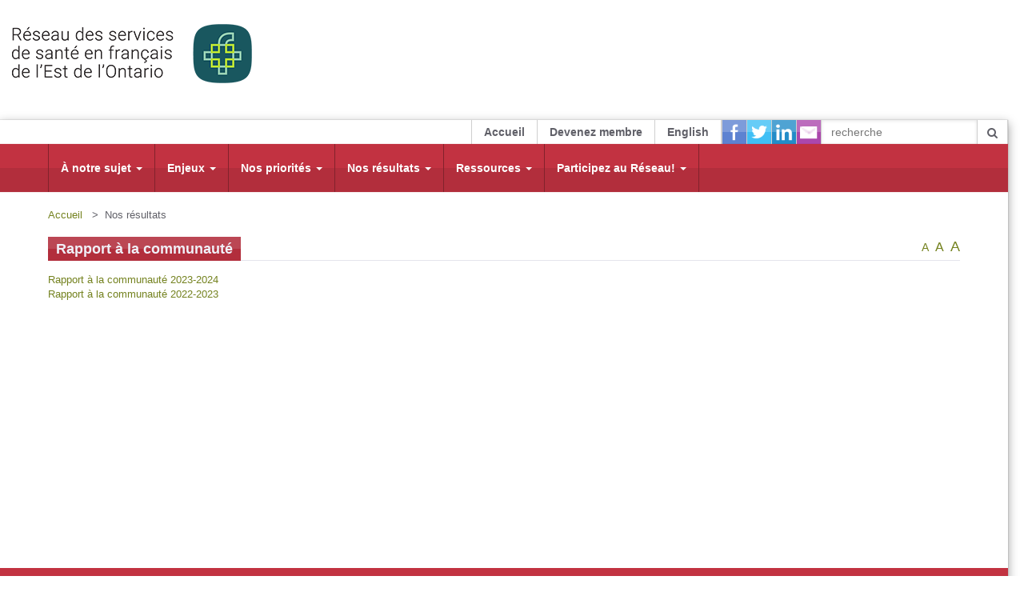

--- FILE ---
content_type: text/html; charset=utf-8
request_url: https://www.rssfe.on.ca/nos-resultats/https-wwwrssfeonca-upload-ck-rapport-a-la-communautepdf/
body_size: 21373
content:

<!DOCTYPE html>
<html lang="fr" class="boxed-style">

        <head>
                <title>Réseau RSSFE - Rapport à la communauté </title>
                <meta charset="UTF-8">
                <meta name="viewport" content="width=device-width, initial-scale=1.0">
                <meta name="description" content="Le Réseau engage le milieu de la santé et la communauté afin d’améliorer l’offre de services de santé en français dans l’Est de l’Ontario.">
                <meta name="keywords" content="RSSFE,RSSFEO,Santé,Ontario,Français,Minoritaire,francophone,Réseau,soins,Ottawa,Est ontarien,Sud-Est,santé en français, services en français, services de santé,désignation,Ottawa santé,Est Ontario" />
                <!--Import Google font-->
                <link href='http://fonts.googleapis.com/css?family=Roboto+Condensed:400,700' rel='stylesheet' type='text/css'>
                
                <!-- Stylesheets -->        
                <link href="/css/style.css" rel="stylesheet">
                <link href="/css/custom.css" rel="stylesheet">

                <!-- HTML5 Shim and Respond.js IE8 support of HTML5 elements and media queries
                     ie8.css and ie8.js custom style  and script that needed for IE8. -->
                <!--[if lt IE 9]>
                        <link href="/css/ie8.css" rel="stylesheet">        
                        <script src="https://oss.maxcdn.com/libs/html5shiv/3.7.0/html5shiv.js"></script>
                        <script src="https://oss.maxcdn.com/libs/respond.js/1.3.0/respond.min.js"></script>
                        <script src="/js/ie8.js"></script>
                <![endif]-->
                <script>
                  (function(i,s,o,g,r,a,m){i['GoogleAnalyticsObject']=r;i[r]=i[r]||function(){
                  (i[r].q=i[r].q||[]).push(arguments)},i[r].l=1*new Date();a=s.createElement(o),
                  m=s.getElementsByTagName(o)[0];a.async=1;a.src=g;m.parentNode.insertBefore(a,m)
                  })(window,document,'script','//www.google-analytics.com/analytics.js','ga');
                 
                  ga('create', 'UA-59275177-1', 'auto');
                  ga('send', 'pageview');
                 
                </script>

                <meta name="google-site-verification" content="04tnu-0qvwdG1iumzrub9fTw0bv9vKLW1gezlvdsQVY" />
        </head>    

            
        <body>
      <div style="z-index:-1;position: absolute;top: 0px;margin:auto;background-color:#fff;width:1224px;height:250px;"><a href="/"><img src="/img/logo-rssfe.png" alt="Réseau des services de santé en français de l'Est de l'Ontario" title="Réseau des services de santé en français de l'Est de l'Ontario" class='logo' border="0"></a></div>



                <!--HEADER
                ==========-->

                <header>

                        <!-- TOP NAVBAR
                        =============== -->

                        <nav class="navbar navbar-inverse" id="top-nav" role="navigation">

                                <div >
                                        <!-- Brand and toggle get grouped for better mobile display -->
                                        <div class="navbar-header">
                                                <button type="button" class="navbar-toggle" data-toggle="collapse" data-target="#top-nav-collapse">
                                                        <span class="sr-only">Toggle navigation</span>
                                                        <span class="icon-bar"></span>
                                                        <span class="icon-bar"></span>
                                                        <span class="icon-bar"></span>
                                                </button>
                                        </div>

                                        <!-- Collect the nav links, forms, and other content for toggling -->
                                        <div class="collapse navbar-collapse" id="top-nav-collapse">
                                                

                                                <form class="navbar-form navbar-right" role="search" action="/recherche/">
                                                        <label class="sr-only" for="top_search_form">recherche</label>
                                                        <input id="top_search_form" type="search" placeholder="recherche">
                                                        <button type="submit" >
                                                                <span class="fa fa-search"></span>
                                                                <span class="sr-only">Srechercher</span>
                                                        </button>
                                                </form>

                                                <ul class="nav navbar-nav navbar-right">
                                                        <li><a href="https://www.facebook.com/pages/R%C3%A9seau-des-services-de-sant%C3%A9-en-fran%C3%A7ais-de-lEst-de-lOntario/499381180074448?ref=hl" target="_blank" title="Facebook"><span class="sc-sm sc-light sc-facebook"></span></a></li>
                                                        <li><a href="https://twitter.com/rssfe" target="_blank" title="Twitter"><span class="sc-sm sc-light sc-twitter"></span></a></li>
                                                        <li><a href="#" title="Google+"><span class="sc-sm sc-light sc-linkedin"></span></a></li>
                                                        <li><a href="mailto:reseau@rssfe.on.ca" title="RSS"><span class="sc-sm sc-light sc-yahoo"></span></a></li>
                                                </ul>

                                                <ul class="nav navbar-nav" style="float:right">
                                                        <li><a href="/">Accueil</a></li>
                                                        <li><a href="/formulaire-abonnement-reseau.php" target="_blank">Devenez membre</a></li>
                                                        <li><a href="/en/our-results/https-wwwrssfeonca-upload-ck-rapport-a-la-communautepdf/">English</a></li>
                                                </ul>
                                        </div>
                                </div>
                        </nav><!-- #top-nav -->

                        <!-- MAIN NAVBARf
                        ================ -->
                        <nav class="navbar navbar-default" id="main-nav" role="navigation">
                                <div class="container">
                                    
                                        <!-- Brand and toggle get grouped for better mobile display -->
                                        <div class="navbar-header">
                                                <button type="button" class="navbar-toggle" data-toggle="collapse" data-target="#main-nav-collapse">
                                                        <span class="sr-only">Toggle navigation</span>
                                                        <span class="icon-bar"></span>
                                                        <span class="icon-bar"></span>
                                                        <span class="icon-bar"></span>
                                                </button>
                                        </div>

                                        <!-- Collect the nav links, forms, and other content for toggling -->
                                        <div class="collapse navbar-collapse" id="main-nav-collapse">
                                                <ul class="nav navbar-nav ">

           
                <li class="dropdown">
                                <a href="#" class="dropdown-toggle" data-toggle="dropdown">À notre sujet <strong class="caret"></strong></a>
                                <ul class="dropdown-menu"><li><a href="/a-notre-sujet/le-reseau-en-bref/">Le Réseau en bref</a></li><li><a href="/a-notre-sujet/mission/">Mission</a></li><li><a href="/a-notre-sujet/conseil-dadministration/">Conseil d’administration</a></li><li><a href="/a-notre-sujet/membres-info/">Membres</a></li><li><a href="/a-notre-sujet/partenaires/">Partenaires</a></li><li><a href="/a-notre-sujet/equipe/">Équipe</a></li><li><a href="/a-notre-sujet/aga/">Assemblée générale annuelle</a></li><li><a href="/a-notre-sujet/presse/">Salle de presse</a></li><li><a href="/a-notre-sujet/emplois/">Emplois</a></li></ul><li class="dropdown">
                                <a href="#" class="dropdown-toggle" data-toggle="dropdown">Enjeux <strong class="caret"></strong></a>
                                <ul class="dropdown-menu"><li><a href="/enjeux/importance-des-services-de-sante-en-francais/">Importance des services de santé en français</a></li><li><a href="/enjeux/des-donnees-pour-planifier/">Des données pour planifier</a></li><li><a href="/enjeux/offre-active/">L'offre active</a></li></ul><li class="dropdown">
                                <a href="#" class="dropdown-toggle" data-toggle="dropdown">Nos priorités <strong class="caret"></strong></a>
                                <ul class="dropdown-menu"><li><a href="/nos-priorites/planifier-les-services-de-sante/">Planifier les services de santé</a></li><li><a href="/nos-priorites/engager-notre-communaute/">Engager notre communauté</a></li><li><a href="/nos-priorites/appuyer-la-designation/">Appuyer la désignation</a></li></ul><li class="dropdown">
                                <a href="#" class="dropdown-toggle" data-toggle="dropdown">Nos résultats <strong class="caret"></strong></a>
                                <ul class="dropdown-menu"><li><a href="/nos-resultats/rapports-annuels/">Rapports annuels</a></li><li><a href="/nos-resultats/https-wwwrssfeonca-upload-ck-rapport-a-la-communautepdf/">Rapport à la communauté </a></li></ul><li class="dropdown">
                                <a href="#" class="dropdown-toggle" data-toggle="dropdown">Ressources <strong class="caret"></strong></a>
                                <ul class="dropdown-menu"><li><a href="/ressources/outils-fr/">Les stratégies gagnantes pour servir les clients francophones</a></li><li><a href="/ressources/trouvez-des-services/">Trouvez des services</a></li><li><a href="/ressources//">Bien communiquer en français</a></li><li><a href="/ressources/documentation-fr/">Documentation</a></li><li><a href="/ressources/multimedias/">Multimédias</a></li></ul><li class="dropdown">
                                <a href="#" class="dropdown-toggle" data-toggle="dropdown">Participez au Réseau! <strong class="caret"></strong></a>
                                <ul class="dropdown-menu"><li><a href="/participez-au-reseau/devenez-membre/">Devenez membre</a></li><li><a href="/participez-au-reseau/le-reseau-a-lecoute/">Le Réseau à l'écoute</a></li><li><a href="/participez-au-reseau/https-wwwrssfeonca-participez-au-reseau/">Répondez à la question du mois! </a></li><li><a href="/participez-au-reseau//">Bourse d'étude du Réseau</a></li><li><a href="/participez-au-reseau/invitations/">Invitations</a></li></ul>     

          


                                                </ul>
                                        </div>
                                </div>
                        </nav><!--#main-nav-->  
                                        </header>  
<!-- CONTENT
============ -->
<div id="content" style="padding-top:20px">                   
        <div class="container">
                
                
                <div class="row">	
                	<main id="main-content" class="col-md-12">
						<!-- ARTICLES V1 WIDGET -->
						<section class="widget articles-v1">
							<a href="/">Accueil</a> &nbsp;&nbsp;>&nbsp;&nbsp;Nos résultats<br><br>
							<header class="clearfix">
								<h4>Rapport à la communauté </h4>
								<div  id="change_height" style="float:right"><a href="javascript: ;" class="petitA">A</a>&nbsp;&nbsp;<a href="javascript: ;" class="moyenA">A</a>&nbsp;&nbsp;<a href="javascript: ;" class="grandA">A</a></div>
							</header>
							<div class="resizable"><a href="https://www.rssfe.on.ca/upload-ck/Rapport%20a%CC%80%20la%20communaute%CC%81%202023-2024.pdf" target="_blank">Rapport &agrave; la communaut&eacute; 2023-2024&nbsp;</a><br />
<a href="https://www.rssfe.on.ca/upload-ck/Rapport_a_la_communaute.pdf" target="_blank">Rapport &agrave; la communaut&eacute; 2022-2023&nbsp;</a><br />
&nbsp;</div>							<br><br><br>
						
						</section>
					<main>
				</div>
		</div>
</div>

                
                <footer>
                        <!-- MAIN FOOTER
                        ================ -->
                        <div id="footer-main">
                                <div class="container">
                                        <div class="row">
                                                <section class="col-sm-3">
                                                        
                                                        <ul class="categories">
                                                                <li><a href="/a-notre-sujet/equipe/"><em class="fa fa-angle-right" style="color:#c23341"></em>  Équipe</a></li>
                                                                <li><a href="/a-notre-sujet/presse/"><em class="fa fa-angle-right" style="color:#c23341"></em>  Salle de presse</a></li>
                                                                <li><a href="/faq/"><em class="fa fa-angle-right" style="color:#c23341"></em>  FAQ</a></li>
                                                                <li><a href="/a-notre-sujet/emplois/"><em class="fa fa-angle-right" style="color:#c23341"></em>  Emplois</a></li>
                                                                <li><a href="/plan-du-site/"><em class="fa fa-angle-right" style="color:#c23341"></em>  Plan du site</a></li>
                                                                <li><a href="/participez-au-reseau/devenez-membre/"><em class="fa fa-angle-right" style="color:#c23341"></em>  Devenez membre</a></li>
                                                        </ul>
                                               
                                                </section>
                                                <section class="col-sm-3">
                                                        
                                                        <ul class="categories">
                                                                <li><a href="/"><em class="fa fa-angle-right" style="color:#c23341"></em>  Accueil</a></li>
                                                                <li><a href="/en/our-results/https-wwwrssfeonca-upload-ck-rapport-a-la-communautepdf/"><em class="fa fa-angle-right" style="color:#c23341"></em>  English</a></li>
                                                                <li><a href="https://twitter.com/rssfe" target="_blank"><em class="fa fa-angle-right" style="color:#c23341"></em>  Twitter</a></li>
                                                                <li><a href="https://www.facebook.com/pages/R%C3%A9seau-des-services-de-sant%C3%A9-en-fran%C3%A7ais-de-lEst-de-lOntario/499381180074448?ref=hl" target="_blank"><em class="fa fa-angle-right" style="color:#c23341"></em>  Facebook</a></li>
                                                                <li><a href="#"><em class="fa fa-angle-right" style="color:#c23341"></em>  LinkedIn</a></li>
                                                                <li><a href="/intranet/"><em class="fa fa-angle-right" style="color:#c23341"></em>  Intranet</a></li>
                                                               
                                                        </ul>
                                               
                                                </section>
                                                <section class="col-sm-3">
                                                       <h4>Nous joindre</h4>
                                                       Courriel : <a href="mailto:reseau@rssfe.on.ca">reseau@rssfe.on.ca</a><br><br>

                                                       Téléphone : 613-747-7431<br>
                                                       Sans-Frais : 1 877 528-7565<br>
                                                       
                                                </section>
                                                <section class="col-sm-3">
                                                       <h5>Bureau d’Ottawa</h5>
                                                       1173, chemin Cyrville, bureau 300 <br>
														Ottawa (Ontario)  K1J 7S6  <br><br>
														<h5>Bureau de Kingston</h5>
														711, avenue Dalton, bureau 190<br>
														Kingston (Ontario) K7M 8N6
                                                </section>

                                                


                                                
                                        </div>
                                </div>
                        </div><!--#footer-main-->

                        <!-- FOOTER BOTTOM WHITE
                        ================== -->
                        <div id="footer-bottom" style='background-color:#fff;margin:auto;text-align:center'>
                                <div class="container" style="text-align:center;margin:auto;display:inline-block">
                                       


                                                            <a target="_blank" href="http://www.champlainlhin.on.ca/home.aspx?LangType=3084&sc_Lang=fr-CA" alt="RLISS de Champlain" title="RLISS de Champlain"><img src="/img/logo-LHINCHMPL-fr.png" alt="RLISS de Champlain" title="RLISS de Champlain"></a>
            <a target="_blank" href="http://www.southeastlhin.on.ca/home.aspx?langtype=3084&sc_Lang=fr-CA" alt="RLISS du Sud-Est" title="RLISS du Sud-Est"><img src="/img/logo-LHIN-SE.png" height="105" alt="RLISS du Sud-Est" title="RLISS du Sud-Est"></a>
            <a target="_blank" href="http://www.santefrancais.ca/" alt="Société Santé en français" title="Société Santé en français"><img src="/img/logo-SSF.png" height="75" style="margin-left:25px;margin-right:10px" alt="Société Santé en français" title="Société Santé en français"></a>
            <a target="_blank" href="http://www.hc-sc.gc.ca/index-fra.php" alt="Santé Canada" title="Santé Canada"><img src="/img/logo-sante-canada.png" height="45" style="margin-left:25px;margin-right:10px;margin-top:15px;margin-bottom:15px" alt="Santé Canada" title="Santé Canada"></a>         
                
                                </div>
                        </div><!--#footer-bottom-->        


                        <!-- FOOTER BOTTOM 
                        ================== -->
                        <div id="footer-bottom2" style='margin:auto;text-align:center'>
                                <div class="container" style="text-align:center;margin:auto;display:inline-block">
                                     Tous droits réservés © 2026 Réseau des services de santé en français de l'Est de l'Ontario<br> <a href="http://www.impress.on.ca/nos_services.php?id=103" target="_blank">Conception site Internet : Impressions Design</a>
                                        
                                </div>
                        </div><!--#footer-bottom-->                        
                </footer><!--footer-->

                <!-- jQuery  -->
                <script src="/js/jquery.min.js"></script>
                <script src="/js/jquery-ui.custom.min.js"></script>                
                
                <!-- Warta scripts -->
                <script src="/js/script.min.js"></script>        
                <script src="/js/initialize.js"></script>
                <script language="javascript">

                        $(function(){
                                
                                $("#change_height a.petitA").click(function() {     
                                        $("div.resizable").css("fontSize", "14px");
                                        $("div.resizable").css("lineHeight", "16px");
                                });
                                $("#change_height a.moyenA").click(function() {
                                        $("div.resizable").css("fontSize", "16px");
                                        $("div.resizable").css("lineHeight", "18px");
                                });
                                $("#change_height a.grandA").click(function() {
                                        $("div.resizable").css("fontSize", "18px");
                                        $("div.resizable").css("lineHeight", "20px");
                                });

                                                        });
                </script>

        </body>     
</html>
	


--- FILE ---
content_type: text/css
request_url: https://www.rssfe.on.ca/css/style.css
body_size: 262864
content:
/*! Warta v2.3.2 - http://themeforest.net/user/friskamax
======================================================== */
/*Vendors library*/
/*! normalize.css v3.0.1 | MIT License | git.io/normalize */
html {
  font-family: sans-serif;
  -ms-text-size-adjust: 100%;
  -webkit-text-size-adjust: 100%;
}
body {
  margin: 0;
}
article,
aside,
details,
figcaption,
figure,
footer,
header,
hgroup,
main,
nav,
section,
summary {
  display: block;
}
audio,
canvas,
progress,
video {
  display: inline-block;
  vertical-align: baseline;
}
audio:not([controls]) {
  display: none;
  height: 0;
}
[hidden],
template {
  display: none;
}
a {
  background: transparent;
}
a:active,
a:hover {
  outline: 0;
}

a.petitA{font-size:14px;}
a.moyenA{font-size:16px;}
a.grandA{font-size:18px;}



abbr[title] {
  border-bottom: 1px dotted;
}
b,
strong {
  font-weight: bold;
}
dfn {
  font-style: italic;
}
h1 {
  font-size: 2em;
  margin: 0.67em 0;
}
mark {
  background: #ff0;
  color: #000;
}
small {
  font-size: 80%;
}
sub,
sup {
  font-size: 75%;
  line-height: 0;
  position: relative;
  vertical-align: baseline;
}
sup {
  top: -0.5em;
}
sub {
  bottom: -0.25em;
}
img {
  border: 0;
}
svg:not(:root) {
  overflow: hidden;
}
figure {
  margin: 1em 40px;
}
hr {
  -moz-box-sizing: content-box;
  box-sizing: content-box;
  height: 0;
}
pre {
  overflow: auto;
}
code,
kbd,
pre,
samp {
  font-family: monospace, monospace;
  font-size: 1em;
}
button,
input,
optgroup,
select,
textarea {
  color: inherit;
  font: inherit;
  margin: 0;
}
button {
  overflow: visible;
}
button,
select {
  text-transform: none;
}
button,
html input[type="button"],
input[type="reset"],
input[type="submit"] {
  -webkit-appearance: button;
  cursor: pointer;
}
button[disabled],
html input[disabled] {
  cursor: default;
}
button::-moz-focus-inner,
input::-moz-focus-inner {
  border: 0;
  padding: 0;
}
input {
  line-height: normal;
}
input[type="checkbox"],
input[type="radio"] {
  box-sizing: border-box;
  padding: 0;
}
input[type="number"]::-webkit-inner-spin-button,
input[type="number"]::-webkit-outer-spin-button {
  height: auto;
}
input[type="search"] {
  -webkit-appearance: textfield;
  -moz-box-sizing: content-box;
  -webkit-box-sizing: content-box;
  box-sizing: content-box;
}
input[type="search"]::-webkit-search-cancel-button,
input[type="search"]::-webkit-search-decoration {
  -webkit-appearance: none;
}
fieldset {
  border: 1px solid #c0c0c0;
  margin: 0 2px;
  padding: 0.35em 0.625em 0.75em;
}
legend {
  border: 0;
  padding: 0;
}
textarea {
  overflow: auto;
}
optgroup {
  font-weight: bold;
}
table {
  border-collapse: collapse;
  border-spacing: 0;
}
td,
th {
 /* padding: 0;*/
}
@media print {
  * {
    text-shadow: none !important;
    color: #000 !important;
    background: transparent !important;
    box-shadow: none !important;
  }
  a,
  a:visited {
    text-decoration: underline;
  }
  a[href]:after {
    content: " (" attr(href) ")";
  }
  abbr[title]:after {
    content: " (" attr(title) ")";
  }
  a[href^="javascript:"]:after,
  a[href^="#"]:after {
    content: "";
  }
  pre,
  blockquote {
    border: 1px solid #999;
    page-break-inside: avoid;
  }
  thead {
    display: table-header-group;
  }
  tr,
  img {
    page-break-inside: avoid;
  }
  img {
    max-width: 100% !important;
  }
  p,
  h2,
  h3 {
    orphans: 3;
    widows: 3;
  }
  h2,
  h3 {
    page-break-after: avoid;
  }
  select {
    background: #fff !important;
  }
  .navbar {
    display: none;
  }
  .table td,
  .table th {
    background-color: #fff !important;
  }
  .btn > .caret,
  .dropup > .btn > .caret,
  button > .caret,
  .dropup > button > .caret,
  input[type="button"] > .caret,
  .dropup > input[type="button"] > .caret,
  input[type="reset"] > .caret,
  .dropup > input[type="reset"] > .caret,
  input[type="submit"] > .caret,
  .dropup > input[type="submit"] > .caret {
    border-top-color: #000 !important;
  }
  .label {
    border: 1px solid #000;
  }
  .table {
    border-collapse: collapse !important;
  }
  .table-bordered th,
  .table-bordered td {
    border: 1px solid #ddd !important;
  }
}
@font-face {
  font-family: 'Glyphicons Halflings';
  src: url('../fonts/glyphicons-halflings-regular.eot');
  src: url('../fonts/glyphicons-halflings-regular.eot?#iefix') format('embedded-opentype'), url('../fonts/glyphicons-halflings-regular.woff') format('woff'), url('../fonts/glyphicons-halflings-regular.ttf') format('truetype'), url('../fonts/glyphicons-halflings-regular.svg#glyphicons_halflingsregular') format('svg');
}
.glyphicon {
  position: relative;
  top: 1px;
  display: inline-block;
  font-family: 'Glyphicons Halflings';
  font-style: normal;
  font-weight: normal;
  line-height: 1;
  -webkit-font-smoothing: antialiased;
  -moz-osx-font-smoothing: grayscale;
}
.glyphicon-asterisk:before {
  content: "\2a";
}
.glyphicon-plus:before {
  content: "\2b";
}
.glyphicon-euro:before {
  content: "\20ac";
}
.glyphicon-minus:before {
  content: "\2212";
}
.glyphicon-cloud:before {
  content: "\2601";
}
.glyphicon-envelope:before {
  content: "\2709";
}
.glyphicon-pencil:before {
  content: "\270f";
}
.glyphicon-glass:before {
  content: "\e001";
}
.glyphicon-music:before {
  content: "\e002";
}
.glyphicon-search:before {
  content: "\e003";
}
.glyphicon-heart:before {
  content: "\e005";
}
.glyphicon-star:before {
  content: "\e006";
}
.glyphicon-star-empty:before {
  content: "\e007";
}
.glyphicon-user:before {
  content: "\e008";
}
.glyphicon-film:before {
  content: "\e009";
}
.glyphicon-th-large:before {
  content: "\e010";
}
.glyphicon-th:before {
  content: "\e011";
}
.glyphicon-th-list:before {
  content: "\e012";
}
.glyphicon-ok:before {
  content: "\e013";
}
.glyphicon-remove:before {
  content: "\e014";
}
.glyphicon-zoom-in:before {
  content: "\e015";
}
.glyphicon-zoom-out:before {
  content: "\e016";
}
.glyphicon-off:before {
  content: "\e017";
}
.glyphicon-signal:before {
  content: "\e018";
}
.glyphicon-cog:before {
  content: "\e019";
}
.glyphicon-trash:before {
  content: "\e020";
}
.glyphicon-home:before {
  content: "\e021";
}
.glyphicon-file:before {
  content: "\e022";
}
.glyphicon-time:before {
  content: "\e023";
}
.glyphicon-road:before {
  content: "\e024";
}
.glyphicon-download-alt:before {
  content: "\e025";
}
.glyphicon-download:before {
  content: "\e026";
}
.glyphicon-upload:before {
  content: "\e027";
}
.glyphicon-inbox:before {
  content: "\e028";
}
.glyphicon-play-circle:before {
  content: "\e029";
}
.glyphicon-repeat:before {
  content: "\e030";
}
.glyphicon-refresh:before {
  content: "\e031";
}
.glyphicon-list-alt:before {
  content: "\e032";
}
.glyphicon-lock:before {
  content: "\e033";
}
.glyphicon-flag:before {
  content: "\e034";
}
.glyphicon-headphones:before {
  content: "\e035";
}
.glyphicon-volume-off:before {
  content: "\e036";
}
.glyphicon-volume-down:before {
  content: "\e037";
}
.glyphicon-volume-up:before {
  content: "\e038";
}
.glyphicon-qrcode:before {
  content: "\e039";
}
.glyphicon-barcode:before {
  content: "\e040";
}
.glyphicon-tag:before {
  content: "\e041";
}
.glyphicon-tags:before {
  content: "\e042";
}
.glyphicon-book:before {
  content: "\e043";
}
.glyphicon-bookmark:before {
  content: "\e044";
}
.glyphicon-print:before {
  content: "\e045";
}
.glyphicon-camera:before {
  content: "\e046";
}
.glyphicon-font:before {
  content: "\e047";
}
.glyphicon-bold:before {
  content: "\e048";
}
.glyphicon-italic:before {
  content: "\e049";
}
.glyphicon-text-height:before {
  content: "\e050";
}
.glyphicon-text-width:before {
  content: "\e051";
}
.glyphicon-align-left:before {
  content: "\e052";
}
.glyphicon-align-center:before {
  content: "\e053";
}
.glyphicon-align-right:before {
  content: "\e054";
}
.glyphicon-align-justify:before {
  content: "\e055";
}
.glyphicon-list:before {
  content: "\e056";
}
.glyphicon-indent-left:before {
  content: "\e057";
}
.glyphicon-indent-right:before {
  content: "\e058";
}
.glyphicon-facetime-video:before {
  content: "\e059";
}
.glyphicon-picture:before {
  content: "\e060";
}
.glyphicon-map-marker:before {
  content: "\e062";
}
.glyphicon-adjust:before {
  content: "\e063";
}
.glyphicon-tint:before {
  content: "\e064";
}
.glyphicon-edit:before {
  content: "\e065";
}
.glyphicon-share:before {
  content: "\e066";
}
.glyphicon-check:before {
  content: "\e067";
}
.glyphicon-move:before {
  content: "\e068";
}
.glyphicon-step-backward:before {
  content: "\e069";
}
.glyphicon-fast-backward:before {
  content: "\e070";
}
.glyphicon-backward:before {
  content: "\e071";
}
.glyphicon-play:before {
  content: "\e072";
}
.glyphicon-pause:before {
  content: "\e073";
}
.glyphicon-stop:before {
  content: "\e074";
}
.glyphicon-forward:before {
  content: "\e075";
}
.glyphicon-fast-forward:before {
  content: "\e076";
}
.glyphicon-step-forward:before {
  content: "\e077";
}
.glyphicon-eject:before {
  content: "\e078";
}
.glyphicon-chevron-left:before {
  content: "\e079";
}
.glyphicon-chevron-right:before {
  content: "\e080";
}
.glyphicon-plus-sign:before {
  content: "\e081";
}
.glyphicon-minus-sign:before {
  content: "\e082";
}
.glyphicon-remove-sign:before {
  content: "\e083";
}
.glyphicon-ok-sign:before {
  content: "\e084";
}
.glyphicon-question-sign:before {
  content: "\e085";
}
.glyphicon-info-sign:before {
  content: "\e086";
}
.glyphicon-screenshot:before {
  content: "\e087";
}
.glyphicon-remove-circle:before {
  content: "\e088";
}
.glyphicon-ok-circle:before {
  content: "\e089";
}
.glyphicon-ban-circle:before {
  content: "\e090";
}
.glyphicon-arrow-left:before {
  content: "\e091";
}
.glyphicon-arrow-right:before {
  content: "\e092";
}
.glyphicon-arrow-up:before {
  content: "\e093";
}
.glyphicon-arrow-down:before {
  content: "\e094";
}
.glyphicon-share-alt:before {
  content: "\e095";
}
.glyphicon-resize-full:before {
  content: "\e096";
}
.glyphicon-resize-small:before {
  content: "\e097";
}
.glyphicon-exclamation-sign:before {
  content: "\e101";
}
.glyphicon-gift:before {
  content: "\e102";
}
.glyphicon-leaf:before {
  content: "\e103";
}
.glyphicon-fire:before {
  content: "\e104";
}
.glyphicon-eye-open:before {
  content: "\e105";
}
.glyphicon-eye-close:before {
  content: "\e106";
}
.glyphicon-warning-sign:before {
  content: "\e107";
}
.glyphicon-plane:before {
  content: "\e108";
}
.glyphicon-calendar:before {
  content: "\e109";
}
.glyphicon-random:before {
  content: "\e110";
}
.glyphicon-comment:before {
  content: "\e111";
}
.glyphicon-magnet:before {
  content: "\e112";
}
.glyphicon-chevron-up:before {
  content: "\e113";
}
.glyphicon-chevron-down:before {
  content: "\e114";
}
.glyphicon-retweet:before {
  content: "\e115";
}
.glyphicon-shopping-cart:before {
  content: "\e116";
}
.glyphicon-folder-close:before {
  content: "\e117";
}
.glyphicon-folder-open:before {
  content: "\e118";
}
.glyphicon-resize-vertical:before {
  content: "\e119";
}
.glyphicon-resize-horizontal:before {
  content: "\e120";
}
.glyphicon-hdd:before {
  content: "\e121";
}
.glyphicon-bullhorn:before {
  content: "\e122";
}
.glyphicon-bell:before {
  content: "\e123";
}
.glyphicon-certificate:before {
  content: "\e124";
}
.glyphicon-thumbs-up:before {
  content: "\e125";
}
.glyphicon-thumbs-down:before {
  content: "\e126";
}
.glyphicon-hand-right:before {
  content: "\e127";
}
.glyphicon-hand-left:before {
  content: "\e128";
}
.glyphicon-hand-up:before {
  content: "\e129";
}
.glyphicon-hand-down:before {
  content: "\e130";
}
.glyphicon-circle-arrow-right:before {
  content: "\e131";
}
.glyphicon-circle-arrow-left:before {
  content: "\e132";
}
.glyphicon-circle-arrow-up:before {
  content: "\e133";
}
.glyphicon-circle-arrow-down:before {
  content: "\e134";
}
.glyphicon-globe:before {
  content: "\e135";
}
.glyphicon-wrench:before {
  content: "\e136";
}
.glyphicon-tasks:before {
  content: "\e137";
}
.glyphicon-filter:before {
  content: "\e138";
}
.glyphicon-briefcase:before {
  content: "\e139";
}
.glyphicon-fullscreen:before {
  content: "\e140";
}
.glyphicon-dashboard:before {
  content: "\e141";
}
.glyphicon-paperclip:before {
  content: "\e142";
}
.glyphicon-heart-empty:before {
  content: "\e143";
}
.glyphicon-link:before {
  content: "\e144";
}
.glyphicon-phone:before {
  content: "\e145";
}
.glyphicon-pushpin:before {
  content: "\e146";
}
.glyphicon-usd:before {
  content: "\e148";
}
.glyphicon-gbp:before {
  content: "\e149";
}
.glyphicon-sort:before {
  content: "\e150";
}
.glyphicon-sort-by-alphabet:before {
  content: "\e151";
}
.glyphicon-sort-by-alphabet-alt:before {
  content: "\e152";
}
.glyphicon-sort-by-order:before {
  content: "\e153";
}
.glyphicon-sort-by-order-alt:before {
  content: "\e154";
}
.glyphicon-sort-by-attributes:before {
  content: "\e155";
}
.glyphicon-sort-by-attributes-alt:before {
  content: "\e156";
}
.glyphicon-unchecked:before {
  content: "\e157";
}
.glyphicon-expand:before {
  content: "\e158";
}
.glyphicon-collapse-down:before {
  content: "\e159";
}
.glyphicon-collapse-up:before {
  content: "\e160";
}
.glyphicon-log-in:before {
  content: "\e161";
}
.glyphicon-flash:before {
  content: "\e162";
}
.glyphicon-log-out:before {
  content: "\e163";
}
.glyphicon-new-window:before {
  content: "\e164";
}
.glyphicon-record:before {
  content: "\e165";
}
.glyphicon-save:before {
  content: "\e166";
}
.glyphicon-open:before {
  content: "\e167";
}
.glyphicon-saved:before {
  content: "\e168";
}
.glyphicon-import:before {
  content: "\e169";
}
.glyphicon-export:before {
  content: "\e170";
}
.glyphicon-send:before {
  content: "\e171";
}
.glyphicon-floppy-disk:before {
  content: "\e172";
}
.glyphicon-floppy-saved:before {
  content: "\e173";
}
.glyphicon-floppy-remove:before {
  content: "\e174";
}
.glyphicon-floppy-save:before {
  content: "\e175";
}
.glyphicon-floppy-open:before {
  content: "\e176";
}
.glyphicon-credit-card:before {
  content: "\e177";
}
.glyphicon-transfer:before {
  content: "\e178";
}
.glyphicon-cutlery:before {
  content: "\e179";
}
.glyphicon-header:before {
  content: "\e180";
}
.glyphicon-compressed:before {
  content: "\e181";
}
.glyphicon-earphone:before {
  content: "\e182";
}
.glyphicon-phone-alt:before {
  content: "\e183";
}
.glyphicon-tower:before {
  content: "\e184";
}
.glyphicon-stats:before {
  content: "\e185";
}
.glyphicon-sd-video:before {
  content: "\e186";
}
.glyphicon-hd-video:before {
  content: "\e187";
}
.glyphicon-subtitles:before {
  content: "\e188";
}
.glyphicon-sound-stereo:before {
  content: "\e189";
}
.glyphicon-sound-dolby:before {
  content: "\e190";
}
.glyphicon-sound-5-1:before {
  content: "\e191";
}
.glyphicon-sound-6-1:before {
  content: "\e192";
}
.glyphicon-sound-7-1:before {
  content: "\e193";
}
.glyphicon-copyright-mark:before {
  content: "\e194";
}
.glyphicon-registration-mark:before {
  content: "\e195";
}
.glyphicon-cloud-download:before {
  content: "\e197";
}
.glyphicon-cloud-upload:before {
  content: "\e198";
}
.glyphicon-tree-conifer:before {
  content: "\e199";
}
.glyphicon-tree-deciduous:before {
  content: "\e200";
}
* {
  -webkit-box-sizing: border-box;
  -moz-box-sizing: border-box;
  box-sizing: border-box;
}
*:before,
*:after {
  -webkit-box-sizing: border-box;
  -moz-box-sizing: border-box;
  box-sizing: border-box;
}
html {
  font-size: 10px;
  -webkit-tap-highlight-color: rgba(0, 0, 0, 0);
}
body {
  font-family: "Helvetica Neue", Helvetica, Arial, sans-serif;
  font-size: 14px;
  line-height: 1.42857143;
  color: #333333;
  background-color: #ffffff;
}
input,
button,
select,
textarea {
  font-family: inherit;
  font-size: inherit;
  line-height: inherit;
}
a {
  color: #dfd9c9;
  text-decoration: none;
}
a:hover,
a:focus {
  color: #C23341;
  text-decoration: underline;
}
a:focus {
  outline: thin dotted;
  outline: 5px auto -webkit-focus-ring-color;
  outline-offset: -2px;
}
figure {
  margin: 0;
}
img {
  vertical-align: middle;
}
.img-responsive,
.carousel-inner > .item > img,
.carousel-inner > .item > a > img {
  display: block;
  width: 100% \9;
  max-width: 100%;
  height: auto;
}
.img-rounded {
  border-radius: 0;
}
.img-thumbnail {
  padding: 4px;
  line-height: 1.42857143;
  background-color: #ffffff;
  border: 1px solid #dddddd;
  border-radius: 0;
  -webkit-transition: all 0.2s ease-in-out;
  -o-transition: all 0.2s ease-in-out;
  transition: all 0.2s ease-in-out;
  -webkit-transition: all 0.2s ease-in-out 0.4s ease-out;
  -moz-transition: all 0.2s ease-in-out 0.4s ease-out;
  -o-transition: all 0.2s ease-in-out 0.4s ease-out;
  transition: all 0.2s ease-in-out 0.4s ease-out;
  display: inline-block;
  width: 100% \9;
  max-width: 100%;
  height: auto;
}
.img-circle {
  border-radius: 50%;
}
hr {
  margin-top: 20px;
  margin-bottom: 20px;
  border: 0;
  border-top: 1px solid #eeeeee;
}
.sr-only {
  position: absolute;
  width: 1px;
  height: 1px;
  margin: -1px;
  padding: 0;
  overflow: hidden;
  clip: rect(0, 0, 0, 0);
  border: 0;
}
.sr-only-focusable:active,
.sr-only-focusable:focus {
  position: static;
  width: auto;
  height: auto;
  margin: 0;
  overflow: visible;
  clip: auto;
}
h1,
h2,
h3,
h4,
h5,
h6,
.h1,
.h2,
.h3,
.h4,
.h5,
.h6 {
  font-family: inherit;
  font-weight: 500;
  line-height: 1.1;
  color: inherit;
}
h1 small,
h2 small,
h3 small,
h4 small,
h5 small,
h6 small,
.h1 small,
.h2 small,
.h3 small,
.h4 small,
.h5 small,
.h6 small,
h1 .small,
h2 .small,
h3 .small,
h4 .small,
h5 .small,
h6 .small,
.h1 .small,
.h2 .small,
.h3 .small,
.h4 .small,
.h5 .small,
.h6 .small {
  font-weight: normal;
  line-height: 1;
  color: #777777;
}
h1,
.h1,
h2,
.h2,
h3,
.h3 {
  margin-top: 20px;
  margin-bottom: 10px;
}
h1 small,
.h1 small,
h2 small,
.h2 small,
h3 small,
.h3 small,
h1 .small,
.h1 .small,
h2 .small,
.h2 .small,
h3 .small,
.h3 .small {
  font-size: 65%;
}
h4,
.h4,
h5,
.h5,
h6,
.h6 {
  margin-top: 10px;
  margin-bottom: 10px;
}
h4 small,
.h4 small,
h5 small,
.h5 small,
h6 small,
.h6 small,
h4 .small,
.h4 .small,
h5 .small,
.h5 .small,
h6 .small,
.h6 .small {
  font-size: 75%;
}
h1,
.h1 {
  font-size: 36px;
}
h2,
.h2 {
  font-size: 30px;
}
h3,
.h3 {
  font-size: 24px;
}
h4,
.h4 {
  font-size: 18px;
  color:#c23341;
}
h5,
.h5 {
  font-size: 14px;
  color:#606068;
}
h6,
.h6 {
  font-size: 12px;
}
p {
  margin: 0 0 10px;
}
.lead {
  margin-bottom: 20px;
  font-size: 16px;
  font-weight: 300;
  line-height: 1.4;
}
@media (min-width: 600px) {
  .lead {
    font-size: 21px;
  }
}
small,
.small {
  font-size: 85%;
}
cite {
  font-style: normal;
}
mark,
.mark {
  background-color: #fcf8e3;
  padding: .2em;
}
.text-left {
  text-align: left;
}
.text-right {
  text-align: right;
}
.text-center {
  text-align: center;
}
.text-justify {
  text-align: justify;
}
.text-nowrap {
  white-space: nowrap;
}
.text-lowercase {
  text-transform: lowercase;
}
.text-uppercase {
  text-transform: uppercase;
}
.text-capitalize {
  text-transform: capitalize;
}
.text-muted {
  color: #777777;
}
.text-primary {
  color: #dfd9c9;
}
a.text-primary:hover {
  color: #f12702;
}
.text-success {
  color: #3c763d;
}
a.text-success:hover {
  color: #2b542c;
}
.text-info {
  color: #31708f;
}
a.text-info:hover {
  color: #245269;
}
.text-warning {
  color: #8a6d3b;
}
a.text-warning:hover {
  color: #66512c;
}
.text-danger {
  color: #a94442;
}
a.text-danger:hover {
  color: #843534;
}
.bg-primary {
  color: #fff;
  background-color: #dfd9c9;
}
a.bg-primary:hover {
  background-color: #f12702;
}
.bg-success {
  background-color: #dff0d8;
}
a.bg-success:hover {
  background-color: #c1e2b3;
}
.bg-info {
  background-color: #d9edf7;
}
a.bg-info:hover {
  background-color: #afd9ee;
}
.bg-warning {
  background-color: #fcf8e3;
}
a.bg-warning:hover {
  background-color: #f7ecb5;
}
.bg-danger {
  background-color: #f2dede;
}
a.bg-danger:hover {
  background-color: #e4b9b9;
}
.page-header {
  padding-bottom: 9px;
  margin: 40px 0 20px;
  border-bottom: 1px solid #eeeeee;
}
ul,
ol {
  margin-top: 10px;
  margin-bottom: 10px;
}
ul ul,
ol ul,
ul ol,
ol ol {
  margin-bottom: 0;
}
.list-unstyled {
  padding-left: 0;
  list-style: none;
}
.list-inline {
  padding-left: 0;
  list-style: none;
  margin-left: -5px;
}
.list-inline > li {
  display: inline-block;
  padding-left: 5px;
  padding-right: 5px;
}
dl {
  margin-top: 0;
  margin-bottom: 20px;
}
dt,
dd {
  line-height: 1.42857143;
}
dt {
  font-weight: bold;
}
dd {
  margin-left: 0;
}
@media (min-width: 992px) {
  .dl-horizontal dt {
    float: left;
    width: 160px;
    clear: left;
    text-align: right;
    overflow: hidden;
    text-overflow: ellipsis;
    white-space: nowrap;
  }
  .dl-horizontal dd {
    margin-left: 180px;
  }
}
abbr[title],
abbr[data-original-title] {
  cursor: help;
  border-bottom: 1px dotted #777777;
}
.initialism {
  font-size: 90%;
  text-transform: uppercase;
}
blockquote {
  padding: 10px 20px;
  margin: 0 0 20px;
  font-size: 17.5px;
  border-left: 5px solid #eeeeee;
}
blockquote p:last-child,
blockquote ul:last-child,
blockquote ol:last-child {
  margin-bottom: 0;
}
blockquote footer,
blockquote small,
blockquote .small {
  display: block;
  font-size: 80%;
  line-height: 1.42857143;
  color: #777777;
}
blockquote footer:before,
blockquote small:before,
blockquote .small:before {
  content: '\2014 \00A0';
}
.blockquote-reverse,
blockquote.pull-right {
  padding-right: 15px;
  padding-left: 0;
  border-right: 5px solid #eeeeee;
  border-left: 0;
  text-align: right;
}
.blockquote-reverse footer:before,
blockquote.pull-right footer:before,
.blockquote-reverse small:before,
blockquote.pull-right small:before,
.blockquote-reverse .small:before,
blockquote.pull-right .small:before {
  content: '';
}
.blockquote-reverse footer:after,
blockquote.pull-right footer:after,
.blockquote-reverse small:after,
blockquote.pull-right small:after,
.blockquote-reverse .small:after,
blockquote.pull-right .small:after {
  content: '\00A0 \2014';
}
blockquote:before,
blockquote:after {
  content: "";
}
address {
  margin-bottom: 20px;
  font-style: normal;
  line-height: 1.42857143;
}
code,
kbd,
pre,
samp {
  font-family: Menlo, Monaco, Consolas, "Courier New", monospace;
}
code {
  padding: 2px 4px;
  font-size: 90%;
  color: #c7254e;
  background-color: #f9f2f4;
  border-radius: 0;
}
kbd {
  padding: 2px 4px;
  font-size: 90%;
  color: #ffffff;
  background-color: #333333;
  border-radius: 0;
  box-shadow: inset 0 -1px 0 rgba(0, 0, 0, 0.25);
}
kbd kbd {
  padding: 0;
  font-size: 100%;
  box-shadow: none;
}
pre {
  display: block;
  padding: 9.5px;
  margin: 0 0 10px;
  font-size: 13px;
  line-height: 1.42857143;
  word-break: break-all;
  word-wrap: break-word;
  color: #333333;
  background-color: #f5f5f5;
  border: 1px solid #cccccc;
  border-radius: 0;
}
pre code {
  padding: 0;
  font-size: inherit;
  color: inherit;
  white-space: pre-wrap;
  background-color: transparent;
  border-radius: 0;
}
.pre-scrollable {
  max-height: 340px;
  overflow-y: scroll;
}
.container {
  margin-right: auto;
  margin-left: auto;
  padding-left: 15px;
  padding-right: 15px;
}
@media (min-width: 600px) {
  .container {
    width: 750px;
  }
}
@media (min-width: 992px) {
  .container {
    width: 970px;
  }
}
@media (min-width: 1200px) {
  .container {
    width: 1170px;
  }
}
.container-fluid {
  margin-right: auto;
  margin-left: auto;
  padding-left: 15px;
  padding-right: 15px;
}
.row {
  margin-left: -15px;
  margin-right: -15px;
}
.col-xs-1, .col-sm-1, .col-md-1, .col-lg-1, .col-xs-2, .col-sm-2, .col-md-2, .col-lg-2, .col-xs-3, .col-sm-3, .col-md-3, .col-lg-3, .col-xs-4, .col-sm-4, .col-md-4, .col-lg-4, .col-xs-5, .col-sm-5, .col-md-5, .col-lg-5, .col-xs-6, .col-sm-6, .col-md-6, .col-lg-6, .col-xs-7, .col-sm-7, .col-md-7, .col-lg-7, .col-xs-8, .col-sm-8, .col-md-8, .col-lg-8, .col-xs-9, .col-sm-9, .col-md-9, .col-lg-9, .col-xs-10, .col-sm-10, .col-md-10, .col-lg-10, .col-xs-11, .col-sm-11, .col-md-11, .col-lg-11, .col-xs-12, .col-sm-12, .col-md-12, .col-lg-12 {
  position: relative;
  min-height: 1px;
  padding-left: 15px;
  padding-right: 15px;
}
.col-xs-1, .col-xs-2, .col-xs-3, .col-xs-4, .col-xs-5, .col-xs-6, .col-xs-7, .col-xs-8, .col-xs-9, .col-xs-10, .col-xs-11, .col-xs-12 {
  float: left;
}
.col-xs-12 {
  width: 100%;
}
.col-xs-11 {
  width: 91.66666667%;
}
.col-xs-10 {
  width: 83.33333333%;
}
.col-xs-9 {
  width: 75%;
}
.col-xs-8 {
  width: 66.66666667%;
}
.col-xs-7 {
  width: 58.33333333%;
}
.col-xs-6 {
  width: 50%;
}
.col-xs-5 {
  width: 41.66666667%;
}
.col-xs-4 {
  width: 33.33333333%;
}
.col-xs-3 {
  width: 25%;
}
.col-xs-2 {
  width: 16.66666667%;
}
.col-xs-1 {
  width: 8.33333333%;
}
.col-xs-pull-12 {
  right: 100%;
}
.col-xs-pull-11 {
  right: 91.66666667%;
}
.col-xs-pull-10 {
  right: 83.33333333%;
}
.col-xs-pull-9 {
  right: 75%;
}
.col-xs-pull-8 {
  right: 66.66666667%;
}
.col-xs-pull-7 {
  right: 58.33333333%;
}
.col-xs-pull-6 {
  right: 50%;
}
.col-xs-pull-5 {
  right: 41.66666667%;
}
.col-xs-pull-4 {
  right: 33.33333333%;
}
.col-xs-pull-3 {
  right: 25%;
}
.col-xs-pull-2 {
  right: 16.66666667%;
}
.col-xs-pull-1 {
  right: 8.33333333%;
}
.col-xs-pull-0 {
  right: auto;
}
.col-xs-push-12 {
  left: 100%;
}
.col-xs-push-11 {
  left: 91.66666667%;
}
.col-xs-push-10 {
  left: 83.33333333%;
}
.col-xs-push-9 {
  left: 75%;
}
.col-xs-push-8 {
  left: 66.66666667%;
}
.col-xs-push-7 {
  left: 58.33333333%;
}
.col-xs-push-6 {
  left: 50%;
}
.col-xs-push-5 {
  left: 41.66666667%;
}
.col-xs-push-4 {
  left: 33.33333333%;
}
.col-xs-push-3 {
  left: 25%;
}
.col-xs-push-2 {
  left: 16.66666667%;
}
.col-xs-push-1 {
  left: 8.33333333%;
}
.col-xs-push-0 {
  left: auto;
}
.col-xs-offset-12 {
  margin-left: 100%;
}
.col-xs-offset-11 {
  margin-left: 91.66666667%;
}
.col-xs-offset-10 {
  margin-left: 83.33333333%;
}
.col-xs-offset-9 {
  margin-left: 75%;
}
.col-xs-offset-8 {
  margin-left: 66.66666667%;
}
.col-xs-offset-7 {
  margin-left: 58.33333333%;
}
.col-xs-offset-6 {
  margin-left: 50%;
}
.col-xs-offset-5 {
  margin-left: 41.66666667%;
}
.col-xs-offset-4 {
  margin-left: 33.33333333%;
}
.col-xs-offset-3 {
  margin-left: 25%;
}
.col-xs-offset-2 {
  margin-left: 16.66666667%;
}
.col-xs-offset-1 {
  margin-left: 8.33333333%;
}
.col-xs-offset-0 {
  margin-left: 0%;
}
@media (min-width: 600px) {
  .col-sm-1, .col-sm-2, .col-sm-3, .col-sm-4, .col-sm-5, .col-sm-6, .col-sm-7, .col-sm-8, .col-sm-9, .col-sm-10, .col-sm-11, .col-sm-12 {
    float: left;
  }
  .col-sm-12 {
    width: 100%;
  }
  .col-sm-11 {
    width: 91.66666667%;
  }
  .col-sm-10 {
    width: 83.33333333%;
  }
  .col-sm-9 {
    width: 75%;
  }
  .col-sm-8 {
    width: 66.66666667%;
  }
  .col-sm-7 {
    width: 58.33333333%;
  }
  .col-sm-6 {
    width: 50%;
  }
  .col-sm-5 {
    width: 41.66666667%;
  }
  .col-sm-4 {
    width: 33.33333333%;
  }
  .col-sm-3 {
    width: 25%;
  }
  .col-sm-2 {
    width: 16.66666667%;
  }
  .col-sm-1 {
    width: 8.33333333%;
  }
  .col-sm-pull-12 {
    right: 100%;
  }
  .col-sm-pull-11 {
    right: 91.66666667%;
  }
  .col-sm-pull-10 {
    right: 83.33333333%;
  }
  .col-sm-pull-9 {
    right: 75%;
  }
  .col-sm-pull-8 {
    right: 66.66666667%;
  }
  .col-sm-pull-7 {
    right: 58.33333333%;
  }
  .col-sm-pull-6 {
    right: 50%;
  }
  .col-sm-pull-5 {
    right: 41.66666667%;
  }
  .col-sm-pull-4 {
    right: 33.33333333%;
  }
  .col-sm-pull-3 {
    right: 25%;
  }
  .col-sm-pull-2 {
    right: 16.66666667%;
  }
  .col-sm-pull-1 {
    right: 8.33333333%;
  }
  .col-sm-pull-0 {
    right: auto;
  }
  .col-sm-push-12 {
    left: 100%;
  }
  .col-sm-push-11 {
    left: 91.66666667%;
  }
  .col-sm-push-10 {
    left: 83.33333333%;
  }
  .col-sm-push-9 {
    left: 75%;
  }
  .col-sm-push-8 {
    left: 66.66666667%;
  }
  .col-sm-push-7 {
    left: 58.33333333%;
  }
  .col-sm-push-6 {
    left: 50%;
  }
  .col-sm-push-5 {
    left: 41.66666667%;
  }
  .col-sm-push-4 {
    left: 33.33333333%;
  }
  .col-sm-push-3 {
    left: 25%;
  }
  .col-sm-push-2 {
    left: 16.66666667%;
  }
  .col-sm-push-1 {
    left: 8.33333333%;
  }
  .col-sm-push-0 {
    left: auto;
  }
  .col-sm-offset-12 {
    margin-left: 100%;
  }
  .col-sm-offset-11 {
    margin-left: 91.66666667%;
  }
  .col-sm-offset-10 {
    margin-left: 83.33333333%;
  }
  .col-sm-offset-9 {
    margin-left: 75%;
  }
  .col-sm-offset-8 {
    margin-left: 66.66666667%;
  }
  .col-sm-offset-7 {
    margin-left: 58.33333333%;
  }
  .col-sm-offset-6 {
    margin-left: 50%;
  }
  .col-sm-offset-5 {
    margin-left: 41.66666667%;
  }
  .col-sm-offset-4 {
    margin-left: 33.33333333%;
  }
  .col-sm-offset-3 {
    margin-left: 25%;
  }
  .col-sm-offset-2 {
    margin-left: 16.66666667%;
  }
  .col-sm-offset-1 {
    margin-left: 8.33333333%;
  }
  .col-sm-offset-0 {
    margin-left: 0%;
  }
}
@media (min-width: 992px) {
  .col-md-1, .col-md-2, .col-md-3, .col-md-4, .col-md-5, .col-md-6, .col-md-7, .col-md-8, .col-md-9, .col-md-10, .col-md-11, .col-md-12 {
    float: left;
  }
  .col-md-12 {
    width: 100%;
  }
  .col-md-11 {
    width: 91.66666667%;
  }
  .col-md-10 {
    width: 83.33333333%;
  }
  .col-md-9 {
    width: 75%;
  }
  .col-md-8 {
    width: 66.66666667%;
  }
  .col-md-7 {
    width: 58.33333333%;
  }
  .col-md-6 {
    width: 50%;
  }
  .col-md-5 {
    width: 41.66666667%;
  }
  .col-md-4 {
    width: 33.33333333%;
  }
  .col-md-3 {
    width: 25%;
  }
  .col-md-2 {
    width: 16.66666667%;
  }
  .col-md-1 {
    width: 8.33333333%;
  }
  .col-md-pull-12 {
    right: 100%;
  }
  .col-md-pull-11 {
    right: 91.66666667%;
  }
  .col-md-pull-10 {
    right: 83.33333333%;
  }
  .col-md-pull-9 {
    right: 75%;
  }
  .col-md-pull-8 {
    right: 66.66666667%;
  }
  .col-md-pull-7 {
    right: 58.33333333%;
  }
  .col-md-pull-6 {
    right: 50%;
  }
  .col-md-pull-5 {
    right: 41.66666667%;
  }
  .col-md-pull-4 {
    right: 33.33333333%;
  }
  .col-md-pull-3 {
    right: 25%;
  }
  .col-md-pull-2 {
    right: 16.66666667%;
  }
  .col-md-pull-1 {
    right: 8.33333333%;
  }
  .col-md-pull-0 {
    right: auto;
  }
  .col-md-push-12 {
    left: 100%;
  }
  .col-md-push-11 {
    left: 91.66666667%;
  }
  .col-md-push-10 {
    left: 83.33333333%;
  }
  .col-md-push-9 {
    left: 75%;
  }
  .col-md-push-8 {
    left: 66.66666667%;
  }
  .col-md-push-7 {
    left: 58.33333333%;
  }
  .col-md-push-6 {
    left: 50%;
  }
  .col-md-push-5 {
    left: 41.66666667%;
  }
  .col-md-push-4 {
    left: 33.33333333%;
  }
  .col-md-push-3 {
    left: 25%;
  }
  .col-md-push-2 {
    left: 16.66666667%;
  }
  .col-md-push-1 {
    left: 8.33333333%;
  }
  .col-md-push-0 {
    left: auto;
  }
  .col-md-offset-12 {
    margin-left: 100%;
  }
  .col-md-offset-11 {
    margin-left: 91.66666667%;
  }
  .col-md-offset-10 {
    margin-left: 83.33333333%;
  }
  .col-md-offset-9 {
    margin-left: 75%;
  }
  .col-md-offset-8 {
    margin-left: 66.66666667%;
  }
  .col-md-offset-7 {
    margin-left: 58.33333333%;
  }
  .col-md-offset-6 {
    margin-left: 50%;
  }
  .col-md-offset-5 {
    margin-left: 41.66666667%;
  }
  .col-md-offset-4 {
    margin-left: 33.33333333%;
  }
  .col-md-offset-3 {
    margin-left: 25%;
  }
  .col-md-offset-2 {
    margin-left: 16.66666667%;
  }
  .col-md-offset-1 {
    margin-left: 8.33333333%;
  }
  .col-md-offset-0 {
    margin-left: 0%;
  }
}
@media (min-width: 1200px) {
  .col-lg-1, .col-lg-2, .col-lg-3, .col-lg-4, .col-lg-5, .col-lg-6, .col-lg-7, .col-lg-8, .col-lg-9, .col-lg-10, .col-lg-11, .col-lg-12 {
    float: left;
  }
  .col-lg-12 {
    width: 100%;
  }
  .col-lg-11 {
    width: 91.66666667%;
  }
  .col-lg-10 {
    width: 83.33333333%;
  }
  .col-lg-9 {
    width: 75%;
  }
  .col-lg-8 {
    width: 66.66666667%;
  }
  .col-lg-7 {
    width: 58.33333333%;
  }
  .col-lg-6 {
    width: 50%;
  }
  .col-lg-5 {
    width: 41.66666667%;
  }
  .col-lg-4 {
    width: 33.33333333%;
  }
  .col-lg-3 {
    width: 25%;
  }
  .col-lg-2 {
    width: 16.66666667%;
  }
  .col-lg-1 {
    width: 8.33333333%;
  }
  .col-lg-pull-12 {
    right: 100%;
  }
  .col-lg-pull-11 {
    right: 91.66666667%;
  }
  .col-lg-pull-10 {
    right: 83.33333333%;
  }
  .col-lg-pull-9 {
    right: 75%;
  }
  .col-lg-pull-8 {
    right: 66.66666667%;
  }
  .col-lg-pull-7 {
    right: 58.33333333%;
  }
  .col-lg-pull-6 {
    right: 50%;
  }
  .col-lg-pull-5 {
    right: 41.66666667%;
  }
  .col-lg-pull-4 {
    right: 33.33333333%;
  }
  .col-lg-pull-3 {
    right: 25%;
  }
  .col-lg-pull-2 {
    right: 16.66666667%;
  }
  .col-lg-pull-1 {
    right: 8.33333333%;
  }
  .col-lg-pull-0 {
    right: auto;
  }
  .col-lg-push-12 {
    left: 100%;
  }
  .col-lg-push-11 {
    left: 91.66666667%;
  }
  .col-lg-push-10 {
    left: 83.33333333%;
  }
  .col-lg-push-9 {
    left: 75%;
  }
  .col-lg-push-8 {
    left: 66.66666667%;
  }
  .col-lg-push-7 {
    left: 58.33333333%;
  }
  .col-lg-push-6 {
    left: 50%;
  }
  .col-lg-push-5 {
    left: 41.66666667%;
  }
  .col-lg-push-4 {
    left: 33.33333333%;
  }
  .col-lg-push-3 {
    left: 25%;
  }
  .col-lg-push-2 {
    left: 16.66666667%;
  }
  .col-lg-push-1 {
    left: 8.33333333%;
  }
  .col-lg-push-0 {
    left: auto;
  }
  .col-lg-offset-12 {
    margin-left: 100%;
  }
  .col-lg-offset-11 {
    margin-left: 91.66666667%;
  }
  .col-lg-offset-10 {
    margin-left: 83.33333333%;
  }
  .col-lg-offset-9 {
    margin-left: 75%;
  }
  .col-lg-offset-8 {
    margin-left: 66.66666667%;
  }
  .col-lg-offset-7 {
    margin-left: 58.33333333%;
  }
  .col-lg-offset-6 {
    margin-left: 50%;
  }
  .col-lg-offset-5 {
    margin-left: 41.66666667%;
  }
  .col-lg-offset-4 {
    margin-left: 33.33333333%;
  }
  .col-lg-offset-3 {
    margin-left: 25%;
  }
  .col-lg-offset-2 {
    margin-left: 16.66666667%;
  }
  .col-lg-offset-1 {
    margin-left: 8.33333333%;
  }
  .col-lg-offset-0 {
    margin-left: 0%;
  }
}
table {
  background-color: transparent;
}
th {
  text-align: left;
}
.table {
  width: 100%;
  max-width: 100%;
  margin-bottom: 20px;
}
.table > thead > tr > th,
.table > tbody > tr > th,
.table > tfoot > tr > th,
.table > thead > tr > td,
.table > tbody > tr > td,
.table > tfoot > tr > td {
  padding: 8px;
  line-height: 1.42857143;
  vertical-align: top;
  border-top: 1px solid #dddddd;
}
.table > thead > tr > th {
  vertical-align: bottom;
  border-bottom: 2px solid #dddddd;
}
.table > caption + thead > tr:first-child > th,
.table > colgroup + thead > tr:first-child > th,
.table > thead:first-child > tr:first-child > th,
.table > caption + thead > tr:first-child > td,
.table > colgroup + thead > tr:first-child > td,
.table > thead:first-child > tr:first-child > td {
  border-top: 0;
}
.table > tbody + tbody {
  border-top: 2px solid #dddddd;
}
.table .table {
  background-color: #ffffff;
}
.table-condensed > thead > tr > th,
.table-condensed > tbody > tr > th,
.table-condensed > tfoot > tr > th,
.table-condensed > thead > tr > td,
.table-condensed > tbody > tr > td,
.table-condensed > tfoot > tr > td {
  padding: 5px;
}
.table-bordered {
  border: 1px solid #dddddd;
}
.table-bordered > thead > tr > th,
.table-bordered > tbody > tr > th,
.table-bordered > tfoot > tr > th,
.table-bordered > thead > tr > td,
.table-bordered > tbody > tr > td,
.table-bordered > tfoot > tr > td {
  border: 1px solid #dddddd;
}
.table-bordered > thead > tr > th,
.table-bordered > thead > tr > td {
  border-bottom-width: 2px;
}
.table-striped > tbody > tr:nth-child(odd) > td,
.table-striped > tbody > tr:nth-child(odd) > th {
  background-color: #f9f9f9;
}
.table-hover > tbody > tr:hover > td,
.table-hover > tbody > tr:hover > th {
  background-color: #f5f5f5;
}
table col[class*="col-"] {
  position: static;
  float: none;
  display: table-column;
}
table td[class*="col-"],
table th[class*="col-"] {
  position: static;
  float: none;
  display: table-cell;
}
.table > thead > tr > td.active,
.table > tbody > tr > td.active,
.table > tfoot > tr > td.active,
.table > thead > tr > th.active,
.table > tbody > tr > th.active,
.table > tfoot > tr > th.active,
.table > thead > tr.active > td,
.table > tbody > tr.active > td,
.table > tfoot > tr.active > td,
.table > thead > tr.active > th,
.table > tbody > tr.active > th,
.table > tfoot > tr.active > th {
  background-color: #f5f5f5;
}
.table-hover > tbody > tr > td.active:hover,
.table-hover > tbody > tr > th.active:hover,
.table-hover > tbody > tr.active:hover > td,
.table-hover > tbody > tr:hover > .active,
.table-hover > tbody > tr.active:hover > th {
  background-color: #e8e8e8;
}
.table > thead > tr > td.success,
.table > tbody > tr > td.success,
.table > tfoot > tr > td.success,
.table > thead > tr > th.success,
.table > tbody > tr > th.success,
.table > tfoot > tr > th.success,
.table > thead > tr.success > td,
.table > tbody > tr.success > td,
.table > tfoot > tr.success > td,
.table > thead > tr.success > th,
.table > tbody > tr.success > th,
.table > tfoot > tr.success > th {
  background-color: #dff0d8;
}
.table-hover > tbody > tr > td.success:hover,
.table-hover > tbody > tr > th.success:hover,
.table-hover > tbody > tr.success:hover > td,
.table-hover > tbody > tr:hover > .success,
.table-hover > tbody > tr.success:hover > th {
  background-color: #d0e9c6;
}
.table > thead > tr > td.info,
.table > tbody > tr > td.info,
.table > tfoot > tr > td.info,
.table > thead > tr > th.info,
.table > tbody > tr > th.info,
.table > tfoot > tr > th.info,
.table > thead > tr.info > td,
.table > tbody > tr.info > td,
.table > tfoot > tr.info > td,
.table > thead > tr.info > th,
.table > tbody > tr.info > th,
.table > tfoot > tr.info > th {
  background-color: #d9edf7;
}
.table-hover > tbody > tr > td.info:hover,
.table-hover > tbody > tr > th.info:hover,
.table-hover > tbody > tr.info:hover > td,
.table-hover > tbody > tr:hover > .info,
.table-hover > tbody > tr.info:hover > th {
  background-color: #c4e3f3;
}
.table > thead > tr > td.warning,
.table > tbody > tr > td.warning,
.table > tfoot > tr > td.warning,
.table > thead > tr > th.warning,
.table > tbody > tr > th.warning,
.table > tfoot > tr > th.warning,
.table > thead > tr.warning > td,
.table > tbody > tr.warning > td,
.table > tfoot > tr.warning > td,
.table > thead > tr.warning > th,
.table > tbody > tr.warning > th,
.table > tfoot > tr.warning > th {
  background-color: #fcf8e3;
}
.table-hover > tbody > tr > td.warning:hover,
.table-hover > tbody > tr > th.warning:hover,
.table-hover > tbody > tr.warning:hover > td,
.table-hover > tbody > tr:hover > .warning,
.table-hover > tbody > tr.warning:hover > th {
  background-color: #faf2cc;
}
.table > thead > tr > td.danger,
.table > tbody > tr > td.danger,
.table > tfoot > tr > td.danger,
.table > thead > tr > th.danger,
.table > tbody > tr > th.danger,
.table > tfoot > tr > th.danger,
.table > thead > tr.danger > td,
.table > tbody > tr.danger > td,
.table > tfoot > tr.danger > td,
.table > thead > tr.danger > th,
.table > tbody > tr.danger > th,
.table > tfoot > tr.danger > th {
  background-color: #f2dede;
}
.table-hover > tbody > tr > td.danger:hover,
.table-hover > tbody > tr > th.danger:hover,
.table-hover > tbody > tr.danger:hover > td,
.table-hover > tbody > tr:hover > .danger,
.table-hover > tbody > tr.danger:hover > th {
  background-color: #ebcccc;
}
@media screen and (max-width: 599px) {
  .table-responsive {
    width: 100%;
    margin-bottom: 15px;
    overflow-y: hidden;
    overflow-x: auto;
    -ms-overflow-style: -ms-autohiding-scrollbar;
    border: 1px solid #dddddd;
    -webkit-overflow-scrolling: touch;
  }
  .table-responsive > .table {
    margin-bottom: 0;
  }
  .table-responsive > .table > thead > tr > th,
  .table-responsive > .table > tbody > tr > th,
  .table-responsive > .table > tfoot > tr > th,
  .table-responsive > .table > thead > tr > td,
  .table-responsive > .table > tbody > tr > td,
  .table-responsive > .table > tfoot > tr > td {
    white-space: nowrap;
  }
  .table-responsive > .table-bordered {
    border: 0;
  }
  .table-responsive > .table-bordered > thead > tr > th:first-child,
  .table-responsive > .table-bordered > tbody > tr > th:first-child,
  .table-responsive > .table-bordered > tfoot > tr > th:first-child,
  .table-responsive > .table-bordered > thead > tr > td:first-child,
  .table-responsive > .table-bordered > tbody > tr > td:first-child,
  .table-responsive > .table-bordered > tfoot > tr > td:first-child {
    border-left: 0;
  }
  .table-responsive > .table-bordered > thead > tr > th:last-child,
  .table-responsive > .table-bordered > tbody > tr > th:last-child,
  .table-responsive > .table-bordered > tfoot > tr > th:last-child,
  .table-responsive > .table-bordered > thead > tr > td:last-child,
  .table-responsive > .table-bordered > tbody > tr > td:last-child,
  .table-responsive > .table-bordered > tfoot > tr > td:last-child {
    border-right: 0;
  }
  .table-responsive > .table-bordered > tbody > tr:last-child > th,
  .table-responsive > .table-bordered > tfoot > tr:last-child > th,
  .table-responsive > .table-bordered > tbody > tr:last-child > td,
  .table-responsive > .table-bordered > tfoot > tr:last-child > td {
    border-bottom: 0;
  }
}
fieldset {
  padding: 0;
  margin: 0;
  border: 0;
  min-width: 0;
}
legend {
  display: block;
  width: 100%;
  padding: 0;
  margin-bottom: 20px;
  font-size: 21px;
  line-height: inherit;
  color: #333333;
  border: 0;
  border-bottom: 1px solid #e5e5e5;
}
label {
  display: inline-block;
  max-width: 100%;
  margin-bottom: 5px;
  font-weight: bold;
}
input[type="search"] {
  -webkit-box-sizing: border-box;
  -moz-box-sizing: border-box;
  box-sizing: border-box;
}
input[type="radio"],
input[type="checkbox"] {
  margin: 4px 0 0;
  margin-top: 1px \9;
  line-height: normal;
}
input[type="file"] {
  display: block;
}
input[type="range"] {
  display: block;
  width: 100%;
}
select[multiple],
select[size] {
  height: auto;
}
input[type="file"]:focus,
input[type="radio"]:focus,
input[type="checkbox"]:focus {
  outline: thin dotted;
  outline: 5px auto -webkit-focus-ring-color;
  outline-offset: -2px;
}
output {
  display: block;
  padding-top: 7px;
  font-size: 14px;
  line-height: 1.42857143;
  color: #555555;
}
.form-control,
select,
textarea,
input[type="text"],
input[type="password"],
input[type="datetime"],
input[type="datetime-local"],
input[type="date"],
input[type="month"],
input[type="time"],
input[type="week"],
input[type="number"],
input[type="email"],
input[type="url"],
input[type="search"],
input[type="tel"],
input[type="color"] {
  display: block;
  width: 100%;
  height: 34px;
  padding: 6px 12px;
  font-size: 14px;
  line-height: 1.42857143;
  color: #555555;
  background-color: #f4f4fc;
  background-image: none;
  border: 1px solid #e4e4ec;
  border-radius: 0;
  -webkit-box-shadow: inset 0 1px 1px rgba(0, 0, 0, 0.075);
  box-shadow: inset 0 1px 1px rgba(0, 0, 0, 0.075);
  -webkit-box-shadow: inset 0 1px 1px rgba(0, 0, 0, 0.075) 1px 1px 0 rgba(0, 0, 0, 0.12);
  -moz-box-shadow: inset 0 1px 1px rgba(0, 0, 0, 0.075) 1px 1px 0 rgba(0, 0, 0, 0.12);
  box-shadow: inset 0 1px 1px rgba(0, 0, 0, 0.075) 1px 1px 0 rgba(0, 0, 0, 0.12);
  -webkit-transition: border-color ease-in-out .15s, box-shadow ease-in-out .15s;
  -o-transition: border-color ease-in-out .15s, box-shadow ease-in-out .15s;
  transition: border-color ease-in-out .15s, box-shadow ease-in-out .15s;
  -webkit-transition: border-color ease-in-out .15s, box-shadow ease-in-out .15s 0.4s ease-out;
  -moz-transition: border-color ease-in-out .15s, box-shadow ease-in-out .15s 0.4s ease-out;
  -o-transition: border-color ease-in-out .15s, box-shadow ease-in-out .15s 0.4s ease-out;
  transition: border-color ease-in-out .15s, box-shadow ease-in-out .15s 0.4s ease-out;
}
.form-control:focus,
select:focus,
textarea:focus,
input[type="text"]:focus,
input[type="password"]:focus,
input[type="datetime"]:focus,
input[type="datetime-local"]:focus,
input[type="date"]:focus,
input[type="month"]:focus,
input[type="time"]:focus,
input[type="week"]:focus,
input[type="number"]:focus,
input[type="email"]:focus,
input[type="url"]:focus,
input[type="search"]:focus,
input[type="tel"]:focus,
input[type="color"]:focus {
  border-color: #66afe9;
  outline: 0;
  -webkit-box-shadow: inset 0 1px 1px rgba(0,0,0,.075), 0 0 8px rgba(102, 175, 233, 0.6);
  box-shadow: inset 0 1px 1px rgba(0,0,0,.075), 0 0 8px rgba(102, 175, 233, 0.6);
  -webkit-box-shadow: inset 0 1px 1px rgba(0,0,0,.075), 0 0 8px rgba(102, 175, 233, 0.6) 1px 1px 0 rgba(0, 0, 0, 0.12);
  -moz-box-shadow: inset 0 1px 1px rgba(0,0,0,.075), 0 0 8px rgba(102, 175, 233, 0.6) 1px 1px 0 rgba(0, 0, 0, 0.12);
  box-shadow: inset 0 1px 1px rgba(0,0,0,.075), 0 0 8px rgba(102, 175, 233, 0.6) 1px 1px 0 rgba(0, 0, 0, 0.12);
}
.form-control::-moz-placeholder,
select::-moz-placeholder,
textarea::-moz-placeholder,
input[type="text"]::-moz-placeholder,
input[type="password"]::-moz-placeholder,
input[type="datetime"]::-moz-placeholder,
input[type="datetime-local"]::-moz-placeholder,
input[type="date"]::-moz-placeholder,
input[type="month"]::-moz-placeholder,
input[type="time"]::-moz-placeholder,
input[type="week"]::-moz-placeholder,
input[type="number"]::-moz-placeholder,
input[type="email"]::-moz-placeholder,
input[type="url"]::-moz-placeholder,
input[type="search"]::-moz-placeholder,
input[type="tel"]::-moz-placeholder,
input[type="color"]::-moz-placeholder {
  color: #777777;
  opacity: 1;
}
.form-control:-ms-input-placeholder,
select:-ms-input-placeholder,
textarea:-ms-input-placeholder,
input[type="text"]:-ms-input-placeholder,
input[type="password"]:-ms-input-placeholder,
input[type="datetime"]:-ms-input-placeholder,
input[type="datetime-local"]:-ms-input-placeholder,
input[type="date"]:-ms-input-placeholder,
input[type="month"]:-ms-input-placeholder,
input[type="time"]:-ms-input-placeholder,
input[type="week"]:-ms-input-placeholder,
input[type="number"]:-ms-input-placeholder,
input[type="email"]:-ms-input-placeholder,
input[type="url"]:-ms-input-placeholder,
input[type="search"]:-ms-input-placeholder,
input[type="tel"]:-ms-input-placeholder,
input[type="color"]:-ms-input-placeholder {
  color: #777777;
}
.form-control::-webkit-input-placeholder,
select::-webkit-input-placeholder,
textarea::-webkit-input-placeholder,
input[type="text"]::-webkit-input-placeholder,
input[type="password"]::-webkit-input-placeholder,
input[type="datetime"]::-webkit-input-placeholder,
input[type="datetime-local"]::-webkit-input-placeholder,
input[type="date"]::-webkit-input-placeholder,
input[type="month"]::-webkit-input-placeholder,
input[type="time"]::-webkit-input-placeholder,
input[type="week"]::-webkit-input-placeholder,
input[type="number"]::-webkit-input-placeholder,
input[type="email"]::-webkit-input-placeholder,
input[type="url"]::-webkit-input-placeholder,
input[type="search"]::-webkit-input-placeholder,
input[type="tel"]::-webkit-input-placeholder,
input[type="color"]::-webkit-input-placeholder {
  color: #777777;
}
.form-control[disabled],
.form-control[readonly],
fieldset[disabled] .form-control,
select[disabled],
select[readonly],
fieldset[disabled] select,
textarea[disabled],
textarea[readonly],
fieldset[disabled] textarea,
input[type="text"][disabled],
input[type="text"][readonly],
fieldset[disabled] input[type="text"],
input[type="password"][disabled],
input[type="password"][readonly],
fieldset[disabled] input[type="password"],
input[type="datetime"][disabled],
input[type="datetime"][readonly],
fieldset[disabled] input[type="datetime"],
input[type="datetime-local"][disabled],
input[type="datetime-local"][readonly],
fieldset[disabled] input[type="datetime-local"],
input[type="date"][disabled],
input[type="date"][readonly],
fieldset[disabled] input[type="date"],
input[type="month"][disabled],
input[type="month"][readonly],
fieldset[disabled] input[type="month"],
input[type="time"][disabled],
input[type="time"][readonly],
fieldset[disabled] input[type="time"],
input[type="week"][disabled],
input[type="week"][readonly],
fieldset[disabled] input[type="week"],
input[type="number"][disabled],
input[type="number"][readonly],
fieldset[disabled] input[type="number"],
input[type="email"][disabled],
input[type="email"][readonly],
fieldset[disabled] input[type="email"],
input[type="url"][disabled],
input[type="url"][readonly],
fieldset[disabled] input[type="url"],
input[type="search"][disabled],
input[type="search"][readonly],
fieldset[disabled] input[type="search"],
input[type="tel"][disabled],
input[type="tel"][readonly],
fieldset[disabled] input[type="tel"],
input[type="color"][disabled],
input[type="color"][readonly],
fieldset[disabled] input[type="color"] {
  cursor: not-allowed;
  background-color: #eeeeee;
  opacity: 1;
}
textarea.form-control,
textareaselect,
textareatextarea,
textareainput[type="text"],
textareainput[type="password"],
textareainput[type="datetime"],
textareainput[type="datetime-local"],
textareainput[type="date"],
textareainput[type="month"],
textareainput[type="time"],
textareainput[type="week"],
textareainput[type="number"],
textareainput[type="email"],
textareainput[type="url"],
textareainput[type="search"],
textareainput[type="tel"],
textareainput[type="color"] {
  height: auto;
}
input[type="search"] {
  -webkit-appearance: none;
}
input[type="date"],
input[type="time"],
input[type="datetime-local"],
input[type="month"] {
  line-height: 34px;
  line-height: 1.42857143 \0;
}
input[type="date"].input-sm,
input[type="time"].input-sm,
input[type="datetime-local"].input-sm,
input[type="month"].input-sm {
  line-height: 30px;
}
input[type="date"].input-lg,
input[type="time"].input-lg,
input[type="datetime-local"].input-lg,
input[type="month"].input-lg {
  line-height: 46px;
}
.form-group {
  margin-bottom: 15px;
}
.radio,
.checkbox {
  position: relative;
  display: block;
  min-height: 20px;
  margin-top: 10px;
  margin-bottom: 10px;
}
.radio label,
.checkbox label {
  padding-left: 20px;
  margin-bottom: 0;
  font-weight: normal;
  cursor: pointer;
}
.radio input[type="radio"],
.radio-inline input[type="radio"],
.checkbox input[type="checkbox"],
.checkbox-inline input[type="checkbox"] {
  position: absolute;
  margin-left: -20px;
  margin-top: 4px \9;
}
.radio + .radio,
.checkbox + .checkbox {
  margin-top: -5px;
}
.radio-inline,
.checkbox-inline {
  display: inline-block;
  padding-left: 20px;
  margin-bottom: 0;
  vertical-align: middle;
  font-weight: normal;
  cursor: pointer;
}
.radio-inline + .radio-inline,
.checkbox-inline + .checkbox-inline {
  margin-top: 0;
  margin-left: 10px;
}
input[type="radio"][disabled],
input[type="checkbox"][disabled],
input[type="radio"].disabled,
input[type="checkbox"].disabled,
fieldset[disabled] input[type="radio"],
fieldset[disabled] input[type="checkbox"] {
  cursor: not-allowed;
}
.radio-inline.disabled,
.checkbox-inline.disabled,
fieldset[disabled] .radio-inline,
fieldset[disabled] .checkbox-inline {
  cursor: not-allowed;
}
.radio.disabled label,
.checkbox.disabled label,
fieldset[disabled] .radio label,
fieldset[disabled] .checkbox label {
  cursor: not-allowed;
}
.form-control-static {
  padding-top: 7px;
  padding-bottom: 7px;
  margin-bottom: 0;
}
.form-control-static.input-lg,
.form-control-static.input-sm {
  padding-left: 0;
  padding-right: 0;
}
.input-sm,
.form-horizontal .form-group-sm .form-control,
.form-horizontal .form-group-sm select,
.form-horizontal .form-group-sm textarea,
.form-horizontal .form-group-sm input[type="text"],
.form-horizontal .form-group-sm input[type="password"],
.form-horizontal .form-group-sm input[type="datetime"],
.form-horizontal .form-group-sm input[type="datetime-local"],
.form-horizontal .form-group-sm input[type="date"],
.form-horizontal .form-group-sm input[type="month"],
.form-horizontal .form-group-sm input[type="time"],
.form-horizontal .form-group-sm input[type="week"],
.form-horizontal .form-group-sm input[type="number"],
.form-horizontal .form-group-sm input[type="email"],
.form-horizontal .form-group-sm input[type="url"],
.form-horizontal .form-group-sm input[type="search"],
.form-horizontal .form-group-sm input[type="tel"],
.form-horizontal .form-group-sm input[type="color"] {
  height: 30px;
  padding: 5px 10px;
  font-size: 12px;
  line-height: 1.5;
  border-radius: 0;
}
select.input-sm {
  height: 30px;
  line-height: 30px;
}
textarea.input-sm,
select[multiple].input-sm {
  height: auto;
}
.input-lg,
.form-horizontal .form-group-lg .form-control,
.form-horizontal .form-group-lg select,
.form-horizontal .form-group-lg textarea,
.form-horizontal .form-group-lg input[type="text"],
.form-horizontal .form-group-lg input[type="password"],
.form-horizontal .form-group-lg input[type="datetime"],
.form-horizontal .form-group-lg input[type="datetime-local"],
.form-horizontal .form-group-lg input[type="date"],
.form-horizontal .form-group-lg input[type="month"],
.form-horizontal .form-group-lg input[type="time"],
.form-horizontal .form-group-lg input[type="week"],
.form-horizontal .form-group-lg input[type="number"],
.form-horizontal .form-group-lg input[type="email"],
.form-horizontal .form-group-lg input[type="url"],
.form-horizontal .form-group-lg input[type="search"],
.form-horizontal .form-group-lg input[type="tel"],
.form-horizontal .form-group-lg input[type="color"] {
  height: 46px;
  padding: 10px 16px;
  font-size: 18px;
  line-height: 1.33;
  border-radius: 0;
}
select.input-lg {
  height: 46px;
  line-height: 46px;
}
textarea.input-lg,
select[multiple].input-lg {
  height: auto;
}
.has-feedback {
  position: relative;
}
.has-feedback .form-control,
.has-feedback select,
.has-feedback textarea,
.has-feedback input[type="text"],
.has-feedback input[type="password"],
.has-feedback input[type="datetime"],
.has-feedback input[type="datetime-local"],
.has-feedback input[type="date"],
.has-feedback input[type="month"],
.has-feedback input[type="time"],
.has-feedback input[type="week"],
.has-feedback input[type="number"],
.has-feedback input[type="email"],
.has-feedback input[type="url"],
.has-feedback input[type="search"],
.has-feedback input[type="tel"],
.has-feedback input[type="color"] {
  padding-right: 42.5px;
}
.form-control-feedback {
  position: absolute;
  top: 25px;
  right: 0;
  z-index: 2;
  display: block;
  width: 34px;
  height: 34px;
  line-height: 34px;
  text-align: center;
}
.input-lg + .form-control-feedback {
  width: 46px;
  height: 46px;
  line-height: 46px;
}
.input-sm + .form-control-feedback {
  width: 30px;
  height: 30px;
  line-height: 30px;
}
.has-success .help-block,
.has-success .control-label,
.has-success .radio,
.has-success .checkbox,
.has-success .radio-inline,
.has-success .checkbox-inline {
  color: #3c763d;
}
.has-success .form-control,
.has-success select,
.has-success textarea,
.has-success input[type="text"],
.has-success input[type="password"],
.has-success input[type="datetime"],
.has-success input[type="datetime-local"],
.has-success input[type="date"],
.has-success input[type="month"],
.has-success input[type="time"],
.has-success input[type="week"],
.has-success input[type="number"],
.has-success input[type="email"],
.has-success input[type="url"],
.has-success input[type="search"],
.has-success input[type="tel"],
.has-success input[type="color"] {
  border-color: #3c763d;
  -webkit-box-shadow: inset 0 1px 1px rgba(0, 0, 0, 0.075);
  box-shadow: inset 0 1px 1px rgba(0, 0, 0, 0.075);
  -webkit-box-shadow: inset 0 1px 1px rgba(0, 0, 0, 0.075) 1px 1px 0 rgba(0, 0, 0, 0.12);
  -moz-box-shadow: inset 0 1px 1px rgba(0, 0, 0, 0.075) 1px 1px 0 rgba(0, 0, 0, 0.12);
  box-shadow: inset 0 1px 1px rgba(0, 0, 0, 0.075) 1px 1px 0 rgba(0, 0, 0, 0.12);
}
.has-success .form-control:focus,
.has-success select:focus,
.has-success textarea:focus,
.has-success input[type="text"]:focus,
.has-success input[type="password"]:focus,
.has-success input[type="datetime"]:focus,
.has-success input[type="datetime-local"]:focus,
.has-success input[type="date"]:focus,
.has-success input[type="month"]:focus,
.has-success input[type="time"]:focus,
.has-success input[type="week"]:focus,
.has-success input[type="number"]:focus,
.has-success input[type="email"]:focus,
.has-success input[type="url"]:focus,
.has-success input[type="search"]:focus,
.has-success input[type="tel"]:focus,
.has-success input[type="color"]:focus {
  border-color: #2b542c;
  -webkit-box-shadow: inset 0 1px 1px rgba(0, 0, 0, 0.075), 0 0 6px #67b168;
  box-shadow: inset 0 1px 1px rgba(0, 0, 0, 0.075), 0 0 6px #67b168;
  -webkit-box-shadow: inset 0 1px 1px rgba(0, 0, 0, 0.075), 0 0 6px #67b168 1px 1px 0 rgba(0, 0, 0, 0.12);
  -moz-box-shadow: inset 0 1px 1px rgba(0, 0, 0, 0.075), 0 0 6px #67b168 1px 1px 0 rgba(0, 0, 0, 0.12);
  box-shadow: inset 0 1px 1px rgba(0, 0, 0, 0.075), 0 0 6px #67b168 1px 1px 0 rgba(0, 0, 0, 0.12);
}
.has-success .input-group-addon {
  color: #3c763d;
  border-color: #3c763d;
  background-color: #dff0d8;
}
.has-success .form-control-feedback {
  color: #3c763d;
}
.has-warning .help-block,
.has-warning .control-label,
.has-warning .radio,
.has-warning .checkbox,
.has-warning .radio-inline,
.has-warning .checkbox-inline {
  color: #8a6d3b;
}
.has-warning .form-control,
.has-warning select,
.has-warning textarea,
.has-warning input[type="text"],
.has-warning input[type="password"],
.has-warning input[type="datetime"],
.has-warning input[type="datetime-local"],
.has-warning input[type="date"],
.has-warning input[type="month"],
.has-warning input[type="time"],
.has-warning input[type="week"],
.has-warning input[type="number"],
.has-warning input[type="email"],
.has-warning input[type="url"],
.has-warning input[type="search"],
.has-warning input[type="tel"],
.has-warning input[type="color"] {
  border-color: #8a6d3b;
  -webkit-box-shadow: inset 0 1px 1px rgba(0, 0, 0, 0.075);
  box-shadow: inset 0 1px 1px rgba(0, 0, 0, 0.075);
  -webkit-box-shadow: inset 0 1px 1px rgba(0, 0, 0, 0.075) 1px 1px 0 rgba(0, 0, 0, 0.12);
  -moz-box-shadow: inset 0 1px 1px rgba(0, 0, 0, 0.075) 1px 1px 0 rgba(0, 0, 0, 0.12);
  box-shadow: inset 0 1px 1px rgba(0, 0, 0, 0.075) 1px 1px 0 rgba(0, 0, 0, 0.12);
}
.has-warning .form-control:focus,
.has-warning select:focus,
.has-warning textarea:focus,
.has-warning input[type="text"]:focus,
.has-warning input[type="password"]:focus,
.has-warning input[type="datetime"]:focus,
.has-warning input[type="datetime-local"]:focus,
.has-warning input[type="date"]:focus,
.has-warning input[type="month"]:focus,
.has-warning input[type="time"]:focus,
.has-warning input[type="week"]:focus,
.has-warning input[type="number"]:focus,
.has-warning input[type="email"]:focus,
.has-warning input[type="url"]:focus,
.has-warning input[type="search"]:focus,
.has-warning input[type="tel"]:focus,
.has-warning input[type="color"]:focus {
  border-color: #66512c;
  -webkit-box-shadow: inset 0 1px 1px rgba(0, 0, 0, 0.075), 0 0 6px #c0a16b;
  box-shadow: inset 0 1px 1px rgba(0, 0, 0, 0.075), 0 0 6px #c0a16b;
  -webkit-box-shadow: inset 0 1px 1px rgba(0, 0, 0, 0.075), 0 0 6px #c0a16b 1px 1px 0 rgba(0, 0, 0, 0.12);
  -moz-box-shadow: inset 0 1px 1px rgba(0, 0, 0, 0.075), 0 0 6px #c0a16b 1px 1px 0 rgba(0, 0, 0, 0.12);
  box-shadow: inset 0 1px 1px rgba(0, 0, 0, 0.075), 0 0 6px #c0a16b 1px 1px 0 rgba(0, 0, 0, 0.12);
}
.has-warning .input-group-addon {
  color: #8a6d3b;
  border-color: #8a6d3b;
  background-color: #fcf8e3;
}
.has-warning .form-control-feedback {
  color: #8a6d3b;
}
.has-error .help-block,
.has-error .control-label,
.has-error .radio,
.has-error .checkbox,
.has-error .radio-inline,
.has-error .checkbox-inline {
  color: #a94442;
}
.has-error .form-control,
.has-error select,
.has-error textarea,
.has-error input[type="text"],
.has-error input[type="password"],
.has-error input[type="datetime"],
.has-error input[type="datetime-local"],
.has-error input[type="date"],
.has-error input[type="month"],
.has-error input[type="time"],
.has-error input[type="week"],
.has-error input[type="number"],
.has-error input[type="email"],
.has-error input[type="url"],
.has-error input[type="search"],
.has-error input[type="tel"],
.has-error input[type="color"] {
  border-color: #a94442;
  -webkit-box-shadow: inset 0 1px 1px rgba(0, 0, 0, 0.075);
  box-shadow: inset 0 1px 1px rgba(0, 0, 0, 0.075);
  -webkit-box-shadow: inset 0 1px 1px rgba(0, 0, 0, 0.075) 1px 1px 0 rgba(0, 0, 0, 0.12);
  -moz-box-shadow: inset 0 1px 1px rgba(0, 0, 0, 0.075) 1px 1px 0 rgba(0, 0, 0, 0.12);
  box-shadow: inset 0 1px 1px rgba(0, 0, 0, 0.075) 1px 1px 0 rgba(0, 0, 0, 0.12);
}
.has-error .form-control:focus,
.has-error select:focus,
.has-error textarea:focus,
.has-error input[type="text"]:focus,
.has-error input[type="password"]:focus,
.has-error input[type="datetime"]:focus,
.has-error input[type="datetime-local"]:focus,
.has-error input[type="date"]:focus,
.has-error input[type="month"]:focus,
.has-error input[type="time"]:focus,
.has-error input[type="week"]:focus,
.has-error input[type="number"]:focus,
.has-error input[type="email"]:focus,
.has-error input[type="url"]:focus,
.has-error input[type="search"]:focus,
.has-error input[type="tel"]:focus,
.has-error input[type="color"]:focus {
  border-color: #843534;
  -webkit-box-shadow: inset 0 1px 1px rgba(0, 0, 0, 0.075), 0 0 6px #ce8483;
  box-shadow: inset 0 1px 1px rgba(0, 0, 0, 0.075), 0 0 6px #ce8483;
  -webkit-box-shadow: inset 0 1px 1px rgba(0, 0, 0, 0.075), 0 0 6px #ce8483 1px 1px 0 rgba(0, 0, 0, 0.12);
  -moz-box-shadow: inset 0 1px 1px rgba(0, 0, 0, 0.075), 0 0 6px #ce8483 1px 1px 0 rgba(0, 0, 0, 0.12);
  box-shadow: inset 0 1px 1px rgba(0, 0, 0, 0.075), 0 0 6px #ce8483 1px 1px 0 rgba(0, 0, 0, 0.12);
}
.has-error .input-group-addon {
  color: #a94442;
  border-color: #a94442;
  background-color: #f2dede;
}
.has-error .form-control-feedback {
  color: #a94442;
}
.has-feedback label.sr-only ~ .form-control-feedback {
  top: 0;
}
.help-block {
  display: block;
  margin-top: 5px;
  margin-bottom: 10px;
  color: #737373;
}
@media (min-width: 600px) {
  .form-inline .form-group {
    display: inline-block;
    margin-bottom: 0;
    vertical-align: middle;
  }
  .form-inline .form-control,
  .form-inline select,
  .form-inline textarea,
  .form-inline input[type="text"],
  .form-inline input[type="password"],
  .form-inline input[type="datetime"],
  .form-inline input[type="datetime-local"],
  .form-inline input[type="date"],
  .form-inline input[type="month"],
  .form-inline input[type="time"],
  .form-inline input[type="week"],
  .form-inline input[type="number"],
  .form-inline input[type="email"],
  .form-inline input[type="url"],
  .form-inline input[type="search"],
  .form-inline input[type="tel"],
  .form-inline input[type="color"] {
    display: inline-block;
    width: auto;
    vertical-align: middle;
  }
  .form-inline .input-group {
    display: inline-table;
    vertical-align: middle;
  }
  .form-inline .input-group .input-group-addon,
  .form-inline .input-group .input-group-btn,
  .form-inline .input-group .form-control,
  .form-inline .input-group select,
  .form-inline .input-group textarea,
  .form-inline .input-group input[type="text"],
  .form-inline .input-group input[type="password"],
  .form-inline .input-group input[type="datetime"],
  .form-inline .input-group input[type="datetime-local"],
  .form-inline .input-group input[type="date"],
  .form-inline .input-group input[type="month"],
  .form-inline .input-group input[type="time"],
  .form-inline .input-group input[type="week"],
  .form-inline .input-group input[type="number"],
  .form-inline .input-group input[type="email"],
  .form-inline .input-group input[type="url"],
  .form-inline .input-group input[type="search"],
  .form-inline .input-group input[type="tel"],
  .form-inline .input-group input[type="color"] {
    width: auto;
  }
  .form-inline .input-group > .form-control,
  .form-inline .input-group > select,
  .form-inline .input-group > textarea,
  .form-inline .input-group > input[type="text"],
  .form-inline .input-group > input[type="password"],
  .form-inline .input-group > input[type="datetime"],
  .form-inline .input-group > input[type="datetime-local"],
  .form-inline .input-group > input[type="date"],
  .form-inline .input-group > input[type="month"],
  .form-inline .input-group > input[type="time"],
  .form-inline .input-group > input[type="week"],
  .form-inline .input-group > input[type="number"],
  .form-inline .input-group > input[type="email"],
  .form-inline .input-group > input[type="url"],
  .form-inline .input-group > input[type="search"],
  .form-inline .input-group > input[type="tel"],
  .form-inline .input-group > input[type="color"] {
    width: 100%;
  }
  .form-inline .control-label {
    margin-bottom: 0;
    vertical-align: middle;
  }
  .form-inline .radio,
  .form-inline .checkbox {
    display: inline-block;
    margin-top: 0;
    margin-bottom: 0;
    vertical-align: middle;
  }
  .form-inline .radio label,
  .form-inline .checkbox label {
    padding-left: 0;
  }
  .form-inline .radio input[type="radio"],
  .form-inline .checkbox input[type="checkbox"] {
    position: relative;
    margin-left: 0;
  }
  .form-inline .has-feedback .form-control-feedback {
    top: 0;
  }
}
.form-horizontal .radio,
.form-horizontal .checkbox,
.form-horizontal .radio-inline,
.form-horizontal .checkbox-inline {
  margin-top: 0;
  margin-bottom: 0;
  padding-top: 7px;
}
.form-horizontal .radio,
.form-horizontal .checkbox {
  min-height: 27px;
}
.form-horizontal .form-group {
  margin-left: -15px;
  margin-right: -15px;
}
@media (min-width: 600px) {
  .form-horizontal .control-label {
    text-align: right;
    margin-bottom: 0;
    padding-top: 7px;
  }
}
.form-horizontal .has-feedback .form-control-feedback {
  top: 0;
  right: 15px;
}
@media (min-width: 600px) {
  .form-horizontal .form-group-lg .control-label {
    padding-top: 14.3px;
  }
}
@media (min-width: 600px) {
  .form-horizontal .form-group-sm .control-label {
    padding-top: 6px;
  }
}
.btn,
button,
input[type="button"],
input[type="reset"],
input[type="submit"] {
  display: inline-block;
  margin-bottom: 0;
  font-weight: bold;
  text-align: center;
  vertical-align: middle;
  cursor: pointer;
  background-image: none;
  border: 1px solid transparent;
  white-space: nowrap;
  padding: 6px 12px;
  font-size: 14px;
  line-height: 1.42857143;
  border-radius: 0;
  -webkit-user-select: none;
  -moz-user-select: none;
  -ms-user-select: none;
  user-select: none;
}
.btn:focus,
.btn:active:focus,
.btn.active:focus,
button:focus,
button:active:focus,
button.active:focus,
input[type="button"]:focus,
input[type="button"]:active:focus,
input[type="button"].active:focus,
input[type="reset"]:focus,
input[type="reset"]:active:focus,
input[type="reset"].active:focus,
input[type="submit"]:focus,
input[type="submit"]:active:focus,
input[type="submit"].active:focus {
  outline: thin dotted;
  outline: 5px auto -webkit-focus-ring-color;
  outline-offset: -2px;
}
.btn:hover,
.btn:focus,
button:hover,
button:focus,
input[type="button"]:hover,
input[type="button"]:focus,
input[type="reset"]:hover,
input[type="reset"]:focus,
input[type="submit"]:hover,
input[type="submit"]:focus {
  color: #606068;
  text-decoration: none;
}
.btn:active,
.btn.active,
button:active,
button.active,
input[type="button"]:active,
input[type="button"].active,
input[type="reset"]:active,
input[type="reset"].active,
input[type="submit"]:active,
input[type="submit"].active {
  outline: 0;
  background-image: none;
  -webkit-box-shadow: inset 0 3px 5px rgba(0, 0, 0, 0.125);
  box-shadow: inset 0 3px 5px rgba(0, 0, 0, 0.125);
  -webkit-box-shadow: inset 0 3px 5px rgba(0, 0, 0, 0.125) 1px 1px 0 rgba(0, 0, 0, 0.12);
  -moz-box-shadow: inset 0 3px 5px rgba(0, 0, 0, 0.125) 1px 1px 0 rgba(0, 0, 0, 0.12);
  box-shadow: inset 0 3px 5px rgba(0, 0, 0, 0.125) 1px 1px 0 rgba(0, 0, 0, 0.12);
}
.btn.disabled,
.btn[disabled],
fieldset[disabled] .btn,
button.disabled,
button[disabled],
fieldset[disabled] button,
input[type="button"].disabled,
input[type="button"][disabled],
fieldset[disabled] input[type="button"],
input[type="reset"].disabled,
input[type="reset"][disabled],
fieldset[disabled] input[type="reset"],
input[type="submit"].disabled,
input[type="submit"][disabled],
fieldset[disabled] input[type="submit"] {
  cursor: not-allowed;
  pointer-events: none;
  opacity: 0.65;
  filter: alpha(opacity=65);
  -webkit-box-shadow: none;
  box-shadow: none;
  -webkit-box-shadow: none 1px 1px 0 rgba(0, 0, 0, 0.12);
  -moz-box-shadow: none 1px 1px 0 rgba(0, 0, 0, 0.12);
  box-shadow: none 1px 1px 0 rgba(0, 0, 0, 0.12);
}
.btn-default {
  color: #606068;
  background-color: #f4f4fc;
  border-color: #e0e0f7;
}
.btn-default:hover,
.btn-default:focus,
.btn-default:active,
.btn-default.active,
.open > .dropdown-toggle.btn-default {
  color: #606068;
  background-color: #ccccf1;
  border-color: #b0b0e9;
}
.btn-default:active,
.btn-default.active,
.open > .dropdown-toggle.btn-default {
  background-image: none;
}
.btn-default.disabled,
.btn-default[disabled],
fieldset[disabled] .btn-default,
.btn-default.disabled:hover,
.btn-default[disabled]:hover,
fieldset[disabled] .btn-default:hover,
.btn-default.disabled:focus,
.btn-default[disabled]:focus,
fieldset[disabled] .btn-default:focus,
.btn-default.disabled:active,
.btn-default[disabled]:active,
fieldset[disabled] .btn-default:active,
.btn-default.disabled.active,
.btn-default[disabled].active,
fieldset[disabled] .btn-default.active {
  background-color: #f4f4fc;
  border-color: #e0e0f7;
}
.btn-default .badge {
  color: #f4f4fc;
  background-color: #606068;
}
.btn-primary,
button,
input[type="button"],
input[type="reset"],
input[type="submit"] {
  color: #ffffff;
  background-color: #C23241;
  border-color: #C23241;
}

.btn-primary:hover,
.btn-primary:focus,
.btn-primary:active,
.btn-primary.active
{

  color: #C23241;
  text-decoration:underline;
  background-color: #DFD9C9;
  border-color: #DFD9C9;
}

.open > .dropdown-toggle.btn-primary,
button:hover,
button:focus,
button:active,
button.active,
.open > .dropdown-togglebutton,
input[type="button"]:hover,
input[type="button"]:focus,
input[type="button"]:active,
input[type="button"].active,
.open > .dropdown-toggleinput[type="button"],
input[type="reset"]:hover,
input[type="reset"]:focus,
input[type="reset"]:active,
input[type="reset"].active,
.open > .dropdown-toggleinput[type="reset"],
input[type="submit"]:hover,
input[type="submit"]:focus,
input[type="submit"]:active,
input[type="submit"].active,
.open > .dropdown-toggleinput[type="submit"] {
  color: #ffffff;
  background-color: #f12702;
  border-color: #cd2202;
}
.btn-primary:active,
.btn-primary.active,
.open > .dropdown-toggle.btn-primary,
button:active,
button.active,
.open > .dropdown-togglebutton,
input[type="button"]:active,
input[type="button"].active,
.open > .dropdown-toggleinput[type="button"],
input[type="reset"]:active,
input[type="reset"].active,
.open > .dropdown-toggleinput[type="reset"],
input[type="submit"]:active,
input[type="submit"].active,
.open > .dropdown-toggleinput[type="submit"] {
  background-image: none;
}
.btn-primary.disabled,
.btn-primary[disabled],
fieldset[disabled] .btn-primary,
.btn-primary.disabled:hover,
.btn-primary[disabled]:hover,
fieldset[disabled] .btn-primary:hover,
.btn-primary.disabled:focus,
.btn-primary[disabled]:focus,
fieldset[disabled] .btn-primary:focus,
.btn-primary.disabled:active,
.btn-primary[disabled]:active,
fieldset[disabled] .btn-primary:active,
.btn-primary.disabled.active,
.btn-primary[disabled].active,
fieldset[disabled] .btn-primary.active,
button.disabled,
button[disabled],
fieldset[disabled] button,
button.disabled:hover,
button[disabled]:hover,
fieldset[disabled] button:hover,
button.disabled:focus,
button[disabled]:focus,
fieldset[disabled] button:focus,
button.disabled:active,
button[disabled]:active,
fieldset[disabled] button:active,
button.disabled.active,
button[disabled].active,
fieldset[disabled] button.active,
input[type="button"].disabled,
input[type="button"][disabled],
fieldset[disabled] input[type="button"],
input[type="button"].disabled:hover,
input[type="button"][disabled]:hover,
fieldset[disabled] input[type="button"]:hover,
input[type="button"].disabled:focus,
input[type="button"][disabled]:focus,
fieldset[disabled] input[type="button"]:focus,
input[type="button"].disabled:active,
input[type="button"][disabled]:active,
fieldset[disabled] input[type="button"]:active,
input[type="button"].disabled.active,
input[type="button"][disabled].active,
fieldset[disabled] input[type="button"].active,
input[type="reset"].disabled,
input[type="reset"][disabled],
fieldset[disabled] input[type="reset"],
input[type="reset"].disabled:hover,
input[type="reset"][disabled]:hover,
fieldset[disabled] input[type="reset"]:hover,
input[type="reset"].disabled:focus,
input[type="reset"][disabled]:focus,
fieldset[disabled] input[type="reset"]:focus,
input[type="reset"].disabled:active,
input[type="reset"][disabled]:active,
fieldset[disabled] input[type="reset"]:active,
input[type="reset"].disabled.active,
input[type="reset"][disabled].active,
fieldset[disabled] input[type="reset"].active,
input[type="submit"].disabled,
input[type="submit"][disabled],
fieldset[disabled] input[type="submit"],
input[type="submit"].disabled:hover,
input[type="submit"][disabled]:hover,
fieldset[disabled] input[type="submit"]:hover,
input[type="submit"].disabled:focus,
input[type="submit"][disabled]:focus,
fieldset[disabled] input[type="submit"]:focus,
input[type="submit"].disabled:active,
input[type="submit"][disabled]:active,
fieldset[disabled] input[type="submit"]:active,
input[type="submit"].disabled.active,
input[type="submit"][disabled].active,
fieldset[disabled] input[type="submit"].active {
  background-color: #dfd9c9;
  border-color: #fd3510;
}
.btn-primary .badge,
button .badge,
input[type="button"] .badge,
input[type="reset"] .badge,
input[type="submit"] .badge {
  color: #dfd9c9;
  background-color: #ffffff;
}
.btn-success {
  color: #ffffff;
  background-color: #5cb85c;
  border-color: #4cae4c;
}
.btn-success:hover,
.btn-success:focus,
.btn-success:active,
.btn-success.active,
.open > .dropdown-toggle.btn-success {
  color: #ffffff;
  background-color: #449d44;
  border-color: #398439;
}
.btn-success:active,
.btn-success.active,
.open > .dropdown-toggle.btn-success {
  background-image: none;
}
.btn-success.disabled,
.btn-success[disabled],
fieldset[disabled] .btn-success,
.btn-success.disabled:hover,
.btn-success[disabled]:hover,
fieldset[disabled] .btn-success:hover,
.btn-success.disabled:focus,
.btn-success[disabled]:focus,
fieldset[disabled] .btn-success:focus,
.btn-success.disabled:active,
.btn-success[disabled]:active,
fieldset[disabled] .btn-success:active,
.btn-success.disabled.active,
.btn-success[disabled].active,
fieldset[disabled] .btn-success.active {
  background-color: #5cb85c;
  border-color: #4cae4c;
}
.btn-success .badge {
  color: #5cb85c;
  background-color: #ffffff;
}
.btn-info {
  color: #ffffff;
  background-color: #5bc0de;
  border-color: #46b8da;
}
.btn-info:hover,
.btn-info:focus,
.btn-info:active,
.btn-info.active,
.open > .dropdown-toggle.btn-info {
  color: #ffffff;
  background-color: #31b0d5;
  border-color: #269abc;
}
.btn-info:active,
.btn-info.active,
.open > .dropdown-toggle.btn-info {
  background-image: none;
}
.btn-info.disabled,
.btn-info[disabled],
fieldset[disabled] .btn-info,
.btn-info.disabled:hover,
.btn-info[disabled]:hover,
fieldset[disabled] .btn-info:hover,
.btn-info.disabled:focus,
.btn-info[disabled]:focus,
fieldset[disabled] .btn-info:focus,
.btn-info.disabled:active,
.btn-info[disabled]:active,
fieldset[disabled] .btn-info:active,
.btn-info.disabled.active,
.btn-info[disabled].active,
fieldset[disabled] .btn-info.active {
  background-color: #5bc0de;
  border-color: #46b8da;
}
.btn-info .badge {
  color: #5bc0de;
  background-color: #ffffff;
}
.btn-warning {
  color: #ffffff;
  background-color: #f0ad4e;
  border-color: #eea236;
}
.btn-warning:hover,
.btn-warning:focus,
.btn-warning:active,
.btn-warning.active,
.open > .dropdown-toggle.btn-warning {
  color: #ffffff;
  background-color: #ec971f;
  border-color: #d58512;
}
.btn-warning:active,
.btn-warning.active,
.open > .dropdown-toggle.btn-warning {
  background-image: none;
}
.btn-warning.disabled,
.btn-warning[disabled],
fieldset[disabled] .btn-warning,
.btn-warning.disabled:hover,
.btn-warning[disabled]:hover,
fieldset[disabled] .btn-warning:hover,
.btn-warning.disabled:focus,
.btn-warning[disabled]:focus,
fieldset[disabled] .btn-warning:focus,
.btn-warning.disabled:active,
.btn-warning[disabled]:active,
fieldset[disabled] .btn-warning:active,
.btn-warning.disabled.active,
.btn-warning[disabled].active,
fieldset[disabled] .btn-warning.active {
  background-color: #f0ad4e;
  border-color: #eea236;
}
.btn-warning .badge {
  color: #f0ad4e;
  background-color: #ffffff;
}
.btn-danger {
  color: #ffffff;
  background-color: #d9534f;
  border-color: #d43f3a;
}
.btn-danger:hover,
.btn-danger:focus,
.btn-danger:active,
.btn-danger.active,
.open > .dropdown-toggle.btn-danger {
  color: #ffffff;
  background-color: #c9302c;
  border-color: #ac2925;
}
.btn-danger:active,
.btn-danger.active,
.open > .dropdown-toggle.btn-danger {
  background-image: none;
}
.btn-danger.disabled,
.btn-danger[disabled],
fieldset[disabled] .btn-danger,
.btn-danger.disabled:hover,
.btn-danger[disabled]:hover,
fieldset[disabled] .btn-danger:hover,
.btn-danger.disabled:focus,
.btn-danger[disabled]:focus,
fieldset[disabled] .btn-danger:focus,
.btn-danger.disabled:active,
.btn-danger[disabled]:active,
fieldset[disabled] .btn-danger:active,
.btn-danger.disabled.active,
.btn-danger[disabled].active,
fieldset[disabled] .btn-danger.active {
  background-color: #d9534f;
  border-color: #d43f3a;
}
.btn-danger .badge {
  color: #d9534f;
  background-color: #ffffff;
}
.btn-link {
  color: #dfd9c9;
  font-weight: normal;
  cursor: pointer;
  border-radius: 0;
}
.btn-link,
.btn-link:active,
.btn-link[disabled],
fieldset[disabled] .btn-link {
  background-color: transparent;
  -webkit-box-shadow: none;
  box-shadow: none;
  -webkit-box-shadow: none 1px 1px 0 rgba(0, 0, 0, 0.12);
  -moz-box-shadow: none 1px 1px 0 rgba(0, 0, 0, 0.12);
  box-shadow: none 1px 1px 0 rgba(0, 0, 0, 0.12);
}
.btn-link,
.btn-link:hover,
.btn-link:focus,
.btn-link:active {
  border-color: transparent;
}
.btn-link:hover,
.btn-link:focus {
  color: #d72302;
  text-decoration: underline;
  background-color: transparent;
}
.btn-link[disabled]:hover,
fieldset[disabled] .btn-link:hover,
.btn-link[disabled]:focus,
fieldset[disabled] .btn-link:focus {
  color: #777777;
  text-decoration: none;
}
.btn-lg {
  padding: 10px 16px;
  font-size: 18px;
  line-height: 1.33;
  border-radius: 0;
}
.btn-sm {
  padding: 5px 10px;
  font-size: 12px;
  line-height: 1.5;
  border-radius: 0;
}
.btn-xs {
  padding: 1px 5px;
  font-size: 12px;
  line-height: 1.5;
  border-radius: 0;
}
.btn-block {
  display: block;
  width: 100%;
}
.btn-block + .btn-block {
  margin-top: 5px;
}
input[type="submit"].btn-block,
input[type="reset"].btn-block,
input[type="button"].btn-block {
  width: 100%;
}
.fade {
  opacity: 0;
  -webkit-transition: opacity 0.15s linear;
  -o-transition: opacity 0.15s linear;
  transition: opacity 0.15s linear;
  -webkit-transition: opacity 0.15s linear 0.4s ease-out;
  -moz-transition: opacity 0.15s linear 0.4s ease-out;
  -o-transition: opacity 0.15s linear 0.4s ease-out;
  transition: opacity 0.15s linear 0.4s ease-out;
}
.fade.in {
  opacity: 1;
}
.collapse {
  display: none;
}
.collapse.in {
  display: block;
}
tr.collapse.in {
  display: table-row;
}
tbody.collapse.in {
  display: table-row-group;
}
.collapsing {
  position: relative;
  height: 0;
  overflow: hidden;
  -webkit-transition: height 0.35s ease;
  -o-transition: height 0.35s ease;
  transition: height 0.35s ease;
  -webkit-transition: height 0.35s ease 0.4s ease-out;
  -moz-transition: height 0.35s ease 0.4s ease-out;
  -o-transition: height 0.35s ease 0.4s ease-out;
  transition: height 0.35s ease 0.4s ease-out;
}
.caret {
  display: inline-block;
  width: 0;
  height: 0;
  margin-left: 2px;
  vertical-align: middle;
  border-top: 4px solid;
  border-right: 4px solid transparent;
  border-left: 4px solid transparent;

}


.dropdown {
  position: relative;
}
.dropdown-toggle:focus {
  outline: 0;
}
.dropdown-menu {
  position: absolute;
  top: 100%;
  left: 0;
  z-index: 1000;
  display: none;
  float: left;
  min-width: 160px;
  padding: 5px 0;
  margin: 2px 0 0;
  list-style: none;
  font-size: 14px;
  text-align: left;
  background-color: #ffffff;
  border: 1px solid #cccccc;
  border: 1px solid rgba(0, 0, 0, 0.15);
  border-radius: 0;
  -webkit-box-shadow: 0 6px 12px rgba(0, 0, 0, 0.175);
  box-shadow: 0 6px 12px rgba(0, 0, 0, 0.175);
  -webkit-box-shadow: 0 6px 12px rgba(0, 0, 0, 0.175) 1px 1px 0 rgba(0, 0, 0, 0.12);
  -moz-box-shadow: 0 6px 12px rgba(0, 0, 0, 0.175) 1px 1px 0 rgba(0, 0, 0, 0.12);
  box-shadow: 0 6px 12px rgba(0, 0, 0, 0.175) 1px 1px 0 rgba(0, 0, 0, 0.12);
  background-clip: padding-box;
}
.dropdown-menu.pull-right {
  right: 0;
  left: auto;
}
.dropdown-menu .divider {
  height: 1px;
  margin: 9px 0;
  overflow: hidden;
  background-color: #e5e5e5;
}
.dropdown-menu > li > a {
  display: block;
  padding: 3px 20px;
  clear: both;
  font-weight: normal;
  line-height: 1.42857143;
  color: #333333;
  white-space: nowrap;
}
.dropdown-menu > li > a:hover,
.dropdown-menu > li > a:focus {
  text-decoration: none;
  color: #C23341;
  text-decoration:underline;
  background-color: #dfd9c9;
}
.dropdown-menu > .active > a,
.dropdown-menu > .active > a:hover,
.dropdown-menu > .active > a:focus {
  color: #ffffff;
  text-decoration: none;
  outline: 0;
  background-color: #dfd9c9;
}
.dropdown-menu > .disabled > a,
.dropdown-menu > .disabled > a:hover,
.dropdown-menu > .disabled > a:focus {
  color: #777777;
}
.dropdown-menu > .disabled > a:hover,
.dropdown-menu > .disabled > a:focus {
  text-decoration: none;
  background-color: transparent;
  background-image: none;
  filter: progid:DXImageTransform.Microsoft.gradient(enabled = false);
  cursor: not-allowed;
}
.open > .dropdown-menu {
  display: block;
}
.open > a {
  outline: 0;
}
.dropdown-menu-right {
  left: auto;
  right: 0;
}
.dropdown-menu-left {
  left: 0;
  right: auto;
}
.dropdown-header {
  display: block;
  padding: 3px 20px;
  font-size: 12px;
  line-height: 1.42857143;
  color: #777777;
  white-space: nowrap;
}
.dropdown-backdrop {
  position: fixed;
  left: 0;
  right: 0;
  bottom: 0;
  top: 0;
  z-index: 990;
}
.pull-right > .dropdown-menu {
  right: 0;
  left: auto;
}
.dropup .caret,
.navbar-fixed-bottom .dropdown .caret {
  border-top: 0;
  border-bottom: 4px solid;
  content: "";

}
.dropup .dropdown-menu,
.navbar-fixed-bottom .dropdown .dropdown-menu {
  top: auto;
  bottom: 100%;
  margin-bottom: 1px;
}
@media (min-width: 992px) {
  .navbar-right .dropdown-menu {
    left: auto;
    right: 0;
  }
  .navbar-right .dropdown-menu-left {
    left: 0;
    right: auto;
  }
}
.nav {
  margin-bottom: 0;
  padding-left: 0;
  list-style: none;
}
.nav > li {
  position: relative;
  display: block;
}
.nav > li > a {
  position: relative;
  display: block;
  padding: 10px 15px;
}
.nav > li > a:hover,
.nav > li > a:focus {
  text-decoration: none;
  background-color: #eeeeee;
}
.nav > li.disabled > a {
  color: #777777;
}
.nav > li.disabled > a:hover,
.nav > li.disabled > a:focus {
  color: #777777;
  text-decoration: none;
  background-color: transparent;
  cursor: not-allowed;
}
.nav .open > a,
.nav .open > a:hover,
.nav .open > a:focus {
  background-color: #eeeeee;
  border-color: #dfd9c9;
}
.nav .nav-divider {
  height: 1px;
  margin: 9px 0;
  overflow: hidden;
  background-color: #e5e5e5;
}
.nav > li > a > img {
  max-width: none;
}
.nav-tabs {
  border-bottom: 1px solid #dddddd;
}
.nav-tabs > li {
  float: left;
  margin-bottom: -1px;
}
.nav-tabs > li > a {
  margin-right: 2px;
  line-height: 1.42857143;
  border: 1px solid transparent;
  border-radius: 0 0 0 0;
}
.nav-tabs > li > a:hover {
  border-color: #eeeeee #eeeeee #dddddd;
}
.nav-tabs > li.active > a,
.nav-tabs > li.active > a:hover,
.nav-tabs > li.active > a:focus {
  color: #555555;
  background-color: #ffffff;
  border: 1px solid #dddddd;
  border-bottom-color: transparent;
  cursor: default;
}
.nav-tabs.nav-justified {
  width: 100%;
  border-bottom: 0;
}
.nav-tabs.nav-justified > li {
  float: none;
}
.nav-tabs.nav-justified > li > a {
  text-align: center;
  margin-bottom: 5px;
}
.nav-tabs.nav-justified > .dropdown .dropdown-menu {
  top: auto;
  left: auto;
}
@media (min-width: 600px) {
  .nav-tabs.nav-justified > li {
    display: table-cell;
    width: 1%;
  }
  .nav-tabs.nav-justified > li > a {
    margin-bottom: 0;
  }
}
.nav-tabs.nav-justified > li > a {
  margin-right: 0;
  border-radius: 0;
}
.nav-tabs.nav-justified > .active > a,
.nav-tabs.nav-justified > .active > a:hover,
.nav-tabs.nav-justified > .active > a:focus {
  border: 1px solid #dddddd;
}
@media (min-width: 600px) {
  .nav-tabs.nav-justified > li > a {
    border-bottom: 1px solid #dddddd;
    border-radius: 0 0 0 0;
  }
  .nav-tabs.nav-justified > .active > a,
  .nav-tabs.nav-justified > .active > a:hover,
  .nav-tabs.nav-justified > .active > a:focus {
    border-bottom-color: #ffffff;
  }
}
.nav-pills > li {
  float: left;
}
.nav-pills > li > a {
  border-radius: 0;
}
.nav-pills > li + li {
  margin-left: 2px;
}
.nav-pills > li.active > a,
.nav-pills > li.active > a:hover,
.nav-pills > li.active > a:focus {
  color: #ffffff;
  background-color: #dfd9c9;
}
.nav-stacked > li {
  float: none;
}
.nav-stacked > li + li {
  margin-top: 2px;
  margin-left: 0;
}
.nav-justified {
  width: 100%;
}
.nav-justified > li {
  float: none;
}
.nav-justified > li > a {
  text-align: center;
  margin-bottom: 5px;
}
.nav-justified > .dropdown .dropdown-menu {
  top: auto;
  left: auto;
}
@media (min-width: 600px) {
  .nav-justified > li {
    display: table-cell;
    width: 1%;
  }
  .nav-justified > li > a {
    margin-bottom: 0;
  }
}
.nav-tabs-justified {
  border-bottom: 0;
}
.nav-tabs-justified > li > a {
  margin-right: 0;
  border-radius: 0;
}
.nav-tabs-justified > .active > a,
.nav-tabs-justified > .active > a:hover,
.nav-tabs-justified > .active > a:focus {
  border: 1px solid #dddddd;
}
@media (min-width: 600px) {
  .nav-tabs-justified > li > a {
    border-bottom: 1px solid #dddddd;
    border-radius: 0 0 0 0;
  }
  .nav-tabs-justified > .active > a,
  .nav-tabs-justified > .active > a:hover,
  .nav-tabs-justified > .active > a:focus {
    border-bottom-color: #ffffff;
  }
}
.tab-content > .tab-pane {
  display: none;
}
.tab-content > .active {
  display: block;
}
.nav-tabs .dropdown-menu {
  margin-top: -1px;
  border-top-right-radius: 0;
  border-top-left-radius: 0;
}
.navbar {
  position: relative;
  /*min-height: 60px;*/
  margin-bottom: 0;
  border: 1px solid transparent;
}
@media (min-width: 992px) {
  .navbar {
    border-radius: 0;
  }
}
@media (min-width: 992px) {
  .navbar-header {
    float: left;
  }
}
.navbar-collapse {
  overflow-x: visible;
  padding-right: 0;
  padding-left: 0;
  border-top: 1px solid transparent;
  box-shadow: inset 0 1px 0 rgba(255, 255, 255, 0.1);
  -webkit-overflow-scrolling: touch;
}
.navbar-collapse.in {
  overflow-y: auto;
}
@media (min-width: 992px) {
  .navbar-collapse {
    width: auto;
    border-top: 0;
    box-shadow: none;
  }
  .navbar-collapse.collapse {
    display: block !important;
    height: auto !important;
    padding-bottom: 0;
    overflow: visible !important;
  }
  .navbar-collapse.in {
    overflow-y: visible;
  }
  .navbar-fixed-top .navbar-collapse,
  .navbar-static-top .navbar-collapse,
  .navbar-fixed-bottom .navbar-collapse {
    padding-left: 0;
    padding-right: 0;
  }
}
.navbar-fixed-top .navbar-collapse,
.navbar-fixed-bottom .navbar-collapse {
  max-height: 340px;
}
@media (max-width: 480px) and (orientation: landscape) {
  .navbar-fixed-top .navbar-collapse,
  .navbar-fixed-bottom .navbar-collapse {
    max-height: 200px;
  }
}
.container > .navbar-header,
.container-fluid > .navbar-header,
.container > .navbar-collapse,
.container-fluid > .navbar-collapse {
  margin-right: 0;
  margin-left: 0;
}
@media (min-width: 992px) {
  .container > .navbar-header,
  .container-fluid > .navbar-header,
  .container > .navbar-collapse,
  .container-fluid > .navbar-collapse {
    margin-right: 0;
    margin-left: 0;
  }
}
.navbar-static-top {
  z-index: 1000;
  border-width: 0 0 1px;
}
@media (min-width: 992px) {
  .navbar-static-top {
    border-radius: 0;
  }
}
.navbar-fixed-top,
.navbar-fixed-bottom {
  position: fixed;
  right: 0;
  left: 0;
  z-index: 1030;
  -webkit-transform: translate3d(0, 0, 0);
  transform: translate3d(0, 0, 0);
}
@media (min-width: 992px) {
  .navbar-fixed-top,
  .navbar-fixed-bottom {
    border-radius: 0;
  }
}
.navbar-fixed-top {
  top: 0;
  border-width: 0 0 1px;
}
.navbar-fixed-bottom {
  bottom: 0;
  margin-bottom: 0;
  border-width: 1px 0 0;
}
.navbar-brand {
  float: left;
  padding: 0 0;
  font-size: 18px;
  line-height: 20px;
  height: 60px;
}
.navbar-brand:hover,
.navbar-brand:focus {
  text-decoration: none;
}
@media (min-width: 992px) {
  .navbar > .container .navbar-brand,
  .navbar > .container-fluid .navbar-brand {
    margin-left: 0;
  }
}
.navbar-toggle {
  position: relative;
  float: right;
  margin-right: 0;
  padding: 9px 10px;
  margin-top: 13px;
  margin-bottom: 13px;
  background-color: transparent;
  background-image: none;
  border: 1px solid transparent;
  border-radius: 0;
}
.navbar-toggle:focus {
  outline: 0;
}
.navbar-toggle .icon-bar {
  display: block;
  width: 22px;
  height: 2px;
  border-radius: 1px;
}
.navbar-toggle .icon-bar + .icon-bar {
  margin-top: 4px;
}
@media (min-width: 992px) {
  .navbar-toggle {
    display: none;
  }
}
.navbar-nav {
  margin: 0 0;
}
.navbar-nav > li > a {
  padding-top: 10px;
  padding-bottom: 10px;
  line-height: 20px;
}
@media (max-width: 991px) {
  .navbar-nav .open .dropdown-menu {
    position: static;
    float: none;
    width: auto;
    margin-top: 0;
    background-color: transparent;
    border: 0;
    box-shadow: none;
  }
  .navbar-nav .open .dropdown-menu > li > a,
  .navbar-nav .open .dropdown-menu .dropdown-header {
    padding: 5px 15px 5px 25px;
  }
  .navbar-nav .open .dropdown-menu > li > a {
    line-height: 20px;
  }
  .navbar-nav .open .dropdown-menu > li > a:hover,
  .navbar-nav .open .dropdown-menu > li > a:focus {
    background-image: none;
  }
}
@media (min-width: 992px) {
  .navbar-nav {
    float: left;
    margin: 0;
  }
  .navbar-nav > li {
    float: left;
  }
  .navbar-nav > li > a {
    padding-top: 0;
    padding-bottom: 0;
  }
  .navbar-nav.navbar-right:last-child {
    margin-right: 0;
  }
}
@media (min-width: 992px) {
  .navbar-left {
    float: left !important;
    float: left;
  }
  .navbar-right {
    float: right !important;
    float: right;
  }
}
.navbar-form {
  margin-left: 0;
  margin-right: 0;
  padding: 10px 0;
  border-top: 1px solid transparent;
  border-bottom: 1px solid transparent;
  -webkit-box-shadow: inset 0 1px 0 rgba(255, 255, 255, 0.1), 0 1px 0 rgba(255, 255, 255, 0.1);
  box-shadow: inset 0 1px 0 rgba(255, 255, 255, 0.1), 0 1px 0 rgba(255, 255, 255, 0.1);
  -webkit-box-shadow: inset 0 1px 0 rgba(255, 255, 255, 0.1), 0 1px 0 rgba(255, 255, 255, 0.1) 1px 1px 0 rgba(0, 0, 0, 0.12);
  -moz-box-shadow: inset 0 1px 0 rgba(255, 255, 255, 0.1), 0 1px 0 rgba(255, 255, 255, 0.1) 1px 1px 0 rgba(0, 0, 0, 0.12);
  box-shadow: inset 0 1px 0 rgba(255, 255, 255, 0.1), 0 1px 0 rgba(255, 255, 255, 0.1) 1px 1px 0 rgba(0, 0, 0, 0.12);
  margin-top: 13px;
  margin-bottom: 13px;
}
@media (min-width: 600px) {
  .navbar-form .form-group {
    display: inline-block;
    margin-bottom: 0;
    vertical-align: middle;
  }
  .navbar-form .form-control,
  .navbar-form select,
  .navbar-form textarea,
  .navbar-form input[type="text"],
  .navbar-form input[type="password"],
  .navbar-form input[type="datetime"],
  .navbar-form input[type="datetime-local"],
  .navbar-form input[type="date"],
  .navbar-form input[type="month"],
  .navbar-form input[type="time"],
  .navbar-form input[type="week"],
  .navbar-form input[type="number"],
  .navbar-form input[type="email"],
  .navbar-form input[type="url"],
  .navbar-form input[type="search"],
  .navbar-form input[type="tel"],
  .navbar-form input[type="color"] {
    display: inline-block;
    width: auto;
    vertical-align: middle;
  }
  .navbar-form .input-group {
    display: inline-table;
    vertical-align: middle;
  }
  .navbar-form .input-group .input-group-addon,
  .navbar-form .input-group .input-group-btn,
  .navbar-form .input-group .form-control,
  .navbar-form .input-group select,
  .navbar-form .input-group textarea,
  .navbar-form .input-group input[type="text"],
  .navbar-form .input-group input[type="password"],
  .navbar-form .input-group input[type="datetime"],
  .navbar-form .input-group input[type="datetime-local"],
  .navbar-form .input-group input[type="date"],
  .navbar-form .input-group input[type="month"],
  .navbar-form .input-group input[type="time"],
  .navbar-form .input-group input[type="week"],
  .navbar-form .input-group input[type="number"],
  .navbar-form .input-group input[type="email"],
  .navbar-form .input-group input[type="url"],
  .navbar-form .input-group input[type="search"],
  .navbar-form .input-group input[type="tel"],
  .navbar-form .input-group input[type="color"] {
    width: auto;
  }
  .navbar-form .input-group > .form-control,
  .navbar-form .input-group > select,
  .navbar-form .input-group > textarea,
  .navbar-form .input-group > input[type="text"],
  .navbar-form .input-group > input[type="password"],
  .navbar-form .input-group > input[type="datetime"],
  .navbar-form .input-group > input[type="datetime-local"],
  .navbar-form .input-group > input[type="date"],
  .navbar-form .input-group > input[type="month"],
  .navbar-form .input-group > input[type="time"],
  .navbar-form .input-group > input[type="week"],
  .navbar-form .input-group > input[type="number"],
  .navbar-form .input-group > input[type="email"],
  .navbar-form .input-group > input[type="url"],
  .navbar-form .input-group > input[type="search"],
  .navbar-form .input-group > input[type="tel"],
  .navbar-form .input-group > input[type="color"] {
    width: 100%;
  }
  .navbar-form .control-label {
    margin-bottom: 0;
    vertical-align: middle;
  }
  .navbar-form .radio,
  .navbar-form .checkbox {
    display: inline-block;
    margin-top: 0;
    margin-bottom: 0;
    vertical-align: middle;
  }
  .navbar-form .radio label,
  .navbar-form .checkbox label {
    padding-left: 0;
  }
  .navbar-form .radio input[type="radio"],
  .navbar-form .checkbox input[type="checkbox"] {
    position: relative;
    margin-left: 0;
  }
  .navbar-form .has-feedback .form-control-feedback {
    top: 0;
  }
}
@media (max-width: 991px) {
  .navbar-form .form-group {
    margin-bottom: 5px;
  }
}
@media (min-width: 992px) {
  .navbar-form {
    width: auto;
    border: 0;
    margin-left: 0;
    margin-right: 0;
    padding-top: 0;
    padding-bottom: 0;
    -webkit-box-shadow: none;
    box-shadow: none;
    -webkit-box-shadow: none 1px 1px 0 rgba(0, 0, 0, 0.12);
    -moz-box-shadow: none 1px 1px 0 rgba(0, 0, 0, 0.12);
    box-shadow: none 1px 1px 0 rgba(0, 0, 0, 0.12);
  }
  .navbar-form.navbar-right:last-child {
    margin-right: 0;
  }
}
.navbar-nav > li > .dropdown-menu {
  margin-top: 0;
  border-top-right-radius: 0;
  border-top-left-radius: 0;
}
.navbar-fixed-bottom .navbar-nav > li > .dropdown-menu {
  border-bottom-right-radius: 0;
  border-bottom-left-radius: 0;
}
.navbar-btn {
  margin-top: 13px;
  margin-bottom: 13px;
}
.navbar-btn.btn-sm {
  margin-top: 15px;
  margin-bottom: 15px;
}
.navbar-btn.btn-xs {
  margin-top: 19px;
  margin-bottom: 19px;
}
.navbar-text {
  margin-top: 20px;
  margin-bottom: 20px;
}
@media (min-width: 992px) {
  .navbar-text {
    float: left;
    margin-left: 0;
    margin-right: 0;
  }
  .navbar-text.navbar-right:last-child {
    margin-right: 0;
  }
}
.navbar-default {
  background-color: #fafafa;
  border-color: #e9e9e9;
}
.navbar-default .navbar-brand {
  color: #777777;
}
.navbar-default .navbar-brand:hover,
.navbar-default .navbar-brand:focus {
  color: #5e5e5e;
  background-color: transparent;
}
.navbar-default .navbar-text {
  color: #b0b0b8;
}
.navbar-default .navbar-nav > li > a {
  color: #fff;
  font-weight:bold;
}
.navbar-default .navbar-nav > li > a:hover,
.navbar-default .navbar-nav > li > a:focus {
  color: #b22e3c;
  background-color: #dfd9c9;
}
.navbar-default .navbar-nav > .active > a,
.navbar-default .navbar-nav > .active > a:hover,
.navbar-default .navbar-nav > .active > a:focus {
  color: #b22e3c;
  background-color: #dfd9c9;
}
.navbar-default .navbar-nav > .disabled > a,
.navbar-default .navbar-nav > .disabled > a:hover,
.navbar-default .navbar-nav > .disabled > a:focus {
  color: #cccccc;
  background-color: transparent;
}
.navbar-default .navbar-toggle {
  border-color: #dddddd;
}
.navbar-default .navbar-toggle:hover,
.navbar-default .navbar-toggle:focus {
  background-color: #dddddd;
}
.navbar-default .navbar-toggle .icon-bar {
  background-color: #888888;
}
.navbar-default .navbar-collapse,
.navbar-default .navbar-form {
  border-color: #e9e9e9;
}
.navbar-default .navbar-nav > .open > a,
.navbar-default .navbar-nav > .open > a:hover,
.navbar-default .navbar-nav > .open > a:focus {
  background-color: #dfd9c9;
  color: #f0f0f8;
}
@media (max-width: 991px) {
  .navbar-default .navbar-nav .open .dropdown-menu > li > a {
    color: #777777;
  }
  .navbar-default .navbar-nav .open .dropdown-menu > li > a:hover,
  .navbar-default .navbar-nav .open .dropdown-menu > li > a:focus {
    color: #f0f0f8;
    background-color: #dfd9c9;
  }
  .navbar-default .navbar-nav .open .dropdown-menu > .active > a,
  .navbar-default .navbar-nav .open .dropdown-menu > .active > a:hover,
  .navbar-default .navbar-nav .open .dropdown-menu > .active > a:focus {
    color: #f0f0f8;
    background-color: #dfd9c9;
  }
  .navbar-default .navbar-nav .open .dropdown-menu > .disabled > a,
  .navbar-default .navbar-nav .open .dropdown-menu > .disabled > a:hover,
  .navbar-default .navbar-nav .open .dropdown-menu > .disabled > a:focus {
    color: #cccccc;
    background-color: transparent;
  }
}
.navbar-default .navbar-link {
  color: #777777;
}
.navbar-default .navbar-link:hover {
  color: #f0f0f8;
}
.navbar-default .btn-link {
  color: #777777;
}
.navbar-default .btn-link:hover,
.navbar-default .btn-link:focus {
  color: #f0f0f8;
}
.navbar-default .btn-link[disabled]:hover,
fieldset[disabled] .navbar-default .btn-link:hover,
.navbar-default .btn-link[disabled]:focus,
fieldset[disabled] .navbar-default .btn-link:focus {
  color: #cccccc;
}
.navbar-inverse {
  background-color: #fff;
  border-color: #303038;
}
.navbar-inverse .navbar-brand {
  color: #b0b0b8;
}
.navbar-inverse .navbar-brand:hover,
.navbar-inverse .navbar-brand:focus {
  color: #ffffff;
  background-color: transparent;
}
.navbar-inverse .navbar-text {
  color: #606068;
}
.navbar-inverse .navbar-nav > li > a {
  color: #606068;
}
.navbar-inverse .navbar-nav > li > a:hover,
.navbar-inverse .navbar-nav > li > a:focus {
  color: #f0f0f8;
  background-color: #dfd9c9;
}
.navbar-inverse .navbar-nav > .active > a,
.navbar-inverse .navbar-nav > .active > a:hover,
.navbar-inverse .navbar-nav > .active > a:focus {
  color: #f0f0f8;
  background-color: #dfd9c9;
}
.navbar-inverse .navbar-nav > .disabled > a,
.navbar-inverse .navbar-nav > .disabled > a:hover,
.navbar-inverse .navbar-nav > .disabled > a:focus {
  color: #444444;
  background-color: transparent;
}
.navbar-inverse .navbar-toggle {
  border-color: #333333;
}
.navbar-inverse .navbar-toggle:hover,
.navbar-inverse .navbar-toggle:focus {
  background-color: #dfd9c9;
}
.navbar-inverse .navbar-toggle .icon-bar {
  background-color: #f0f0f8;
}
.navbar-inverse .navbar-collapse,
.navbar-inverse .navbar-form {
  border-color: #2f2f35;
}
.navbar-inverse .navbar-nav > .open > a,
.navbar-inverse .navbar-nav > .open > a:hover,
.navbar-inverse .navbar-nav > .open > a:focus {
  background-color: #dfd9c9;
  color: #f0f0f8;
}
@media (max-width: 991px) {
  .navbar-inverse .navbar-nav .open .dropdown-menu > .dropdown-header {
    border-color: #303038;
  }
  .navbar-inverse .navbar-nav .open .dropdown-menu .divider {
    background-color: #303038;
  }
  .navbar-inverse .navbar-nav .open .dropdown-menu > li > a {
    color: #b0b0b8;
  }
  .navbar-inverse .navbar-nav .open .dropdown-menu > li > a:hover,
  .navbar-inverse .navbar-nav .open .dropdown-menu > li > a:focus {
    color: #f0f0f8;
    background-color: #dfd9c9;
  }
  .navbar-inverse .navbar-nav .open .dropdown-menu > .active > a,
  .navbar-inverse .navbar-nav .open .dropdown-menu > .active > a:hover,
  .navbar-inverse .navbar-nav .open .dropdown-menu > .active > a:focus {
    color: #f0f0f8;
    background-color: #dfd9c9;
  }
  .navbar-inverse .navbar-nav .open .dropdown-menu > .disabled > a,
  .navbar-inverse .navbar-nav .open .dropdown-menu > .disabled > a:hover,
  .navbar-inverse .navbar-nav .open .dropdown-menu > .disabled > a:focus {
    color: #444444;
    background-color: transparent;
  }
}
.navbar-inverse .navbar-link {
  color: #b0b0b8;
}
.navbar-inverse .navbar-link:hover {
  color: #f0f0f8;
}
.navbar-inverse .btn-link {
  color: #b0b0b8;
}
.navbar-inverse .btn-link:hover,
.navbar-inverse .btn-link:focus {
  color: #f0f0f8;
}
.navbar-inverse .btn-link[disabled]:hover,
fieldset[disabled] .navbar-inverse .btn-link:hover,
.navbar-inverse .btn-link[disabled]:focus,
fieldset[disabled] .navbar-inverse .btn-link:focus {
  color: #444444;
}
.label {
  display: inline;
  padding: .2em .6em .3em;
  font-size: 75%;
  font-weight: bold;
  line-height: 1;
  color: #ffffff;
  text-align: center;
  white-space: nowrap;
  vertical-align: baseline;
  border-radius: .25em;
}
a.label:hover,
a.label:focus {
  color: #ffffff;
  text-decoration: none;
  cursor: pointer;
}
.label:empty {
  display: none;
}
.btn .label,
button .label,
input[type="button"] .label,
input[type="reset"] .label,
input[type="submit"] .label {
  position: relative;
  top: -1px;
}
.label-default {
  background-color: #777777;
}
.label-default[href]:hover,
.label-default[href]:focus {
  background-color: #5e5e5e;
}
.label-primary {
  background-color: #dfd9c9;
}
.label-primary[href]:hover,
.label-primary[href]:focus {
  background-color: #f12702;
}
.label-success {
  background-color: #5cb85c;
}
.label-success[href]:hover,
.label-success[href]:focus {
  background-color: #449d44;
}
.label-info {
  background-color: #5bc0de;
}
.label-info[href]:hover,
.label-info[href]:focus {
  background-color: #31b0d5;
}
.label-warning {
  background-color: #f0ad4e;
}
.label-warning[href]:hover,
.label-warning[href]:focus {
  background-color: #ec971f;
}
.label-danger {
  background-color: #d9534f;
}
.label-danger[href]:hover,
.label-danger[href]:focus {
  background-color: #c9302c;
}
.alert {
  padding: 15px;
  margin-bottom: 20px;
  border: 1px solid transparent;
  border-radius: 0;
}
.alert h4 {
  margin-top: 0;
  color: inherit;
}
.alert .alert-link {
  font-weight: bold;
}
.alert > p,
.alert > ul {
  margin-bottom: 0;
}
.alert > p + p {
  margin-top: 5px;
}
.alert-dismissable,
.alert-dismissible {
  padding-right: 35px;
}
.alert-dismissable .close,
.alert-dismissible .close {
  position: relative;
  top: -2px;
  right: -21px;
  color: inherit;
}
.alert-success {
  background-color: #dff0d8;
  border-color: #d6e9c6;
  color: #3c763d;
}
.alert-success hr {
  border-top-color: #c9e2b3;
}
.alert-success .alert-link {
  color: #2b542c;
}
.alert-info {
  background-color: #d9edf7;
  border-color: #bce8f1;
  color: #31708f;
}
.alert-info hr {
  border-top-color: #a6e1ec;
}
.alert-info .alert-link {
  color: #245269;
}
.alert-warning {
  background-color: #fcf8e3;
  border-color: #faebcc;
  color: #8a6d3b;
}
.alert-warning hr {
  border-top-color: #f7e1b5;
}
.alert-warning .alert-link {
  color: #66512c;
}
.alert-danger {
  background-color: #f2dede;
  border-color: #ebccd1;
  color: #a94442;
}
.alert-danger hr {
  border-top-color: #e4b9c0;
}
.alert-danger .alert-link {
  color: #843534;
}
@-webkit-keyframes progress-bar-stripes {
  from {
    background-position: 40px 0;
  }
  to {
    background-position: 0 0;
  }
}
@keyframes progress-bar-stripes {
  from {
    background-position: 40px 0;
  }
  to {
    background-position: 0 0;
  }
}
.progress {
  overflow: hidden;
  height: 20px;
  margin-bottom: 20px;
  background-color: #f5f5f5;
  border-radius: 0;
  -webkit-box-shadow: inset 0 1px 2px rgba(0, 0, 0, 0.1);
  box-shadow: inset 0 1px 2px rgba(0, 0, 0, 0.1);
  -webkit-box-shadow: inset 0 1px 2px rgba(0, 0, 0, 0.1) 1px 1px 0 rgba(0, 0, 0, 0.12);
  -moz-box-shadow: inset 0 1px 2px rgba(0, 0, 0, 0.1) 1px 1px 0 rgba(0, 0, 0, 0.12);
  box-shadow: inset 0 1px 2px rgba(0, 0, 0, 0.1) 1px 1px 0 rgba(0, 0, 0, 0.12);
}
.progress-bar {
  float: left;
  width: 0%;
  height: 100%;
  font-size: 12px;
  line-height: 20px;
  color: #ffffff;
  text-align: center;
  background-color: #dfd9c9;
  -webkit-box-shadow: inset 0 -1px 0 rgba(0, 0, 0, 0.15);
  box-shadow: inset 0 -1px 0 rgba(0, 0, 0, 0.15);
  -webkit-box-shadow: inset 0 -1px 0 rgba(0, 0, 0, 0.15) 1px 1px 0 rgba(0, 0, 0, 0.12);
  -moz-box-shadow: inset 0 -1px 0 rgba(0, 0, 0, 0.15) 1px 1px 0 rgba(0, 0, 0, 0.12);
  box-shadow: inset 0 -1px 0 rgba(0, 0, 0, 0.15) 1px 1px 0 rgba(0, 0, 0, 0.12);
  -webkit-transition: width 0.6s ease;
  -o-transition: width 0.6s ease;
  transition: width 0.6s ease;
  -webkit-transition: width 0.6s ease 0.4s ease-out;
  -moz-transition: width 0.6s ease 0.4s ease-out;
  -o-transition: width 0.6s ease 0.4s ease-out;
  transition: width 0.6s ease 0.4s ease-out;
}
.progress-striped .progress-bar,
.progress-bar-striped {
  background-image: -webkit-linear-gradient(45deg, rgba(255, 255, 255, 0.15) 25%, transparent 25%, transparent 50%, rgba(255, 255, 255, 0.15) 50%, rgba(255, 255, 255, 0.15) 75%, transparent 75%, transparent);
  background-image: -o-linear-gradient(45deg, rgba(255, 255, 255, 0.15) 25%, transparent 25%, transparent 50%, rgba(255, 255, 255, 0.15) 50%, rgba(255, 255, 255, 0.15) 75%, transparent 75%, transparent);
  background-image: linear-gradient(45deg, rgba(255, 255, 255, 0.15) 25%, transparent 25%, transparent 50%, rgba(255, 255, 255, 0.15) 50%, rgba(255, 255, 255, 0.15) 75%, transparent 75%, transparent);
  background-size: 40px 40px;
}
.progress.active .progress-bar,
.progress-bar.active {
  -webkit-animation: progress-bar-stripes 2s linear infinite;
  -o-animation: progress-bar-stripes 2s linear infinite;
  animation: progress-bar-stripes 2s linear infinite;
}
.progress-bar[aria-valuenow="1"],
.progress-bar[aria-valuenow="2"] {
  min-width: 30px;
}
.progress-bar[aria-valuenow="0"] {
  color: #777777;
  min-width: 30px;
  background-color: transparent;
  background-image: none;
  box-shadow: none;
}
.progress-bar-success {
  background-color: #5cb85c;
}
.progress-striped .progress-bar-success {
  background-image: -webkit-linear-gradient(45deg, rgba(255, 255, 255, 0.15) 25%, transparent 25%, transparent 50%, rgba(255, 255, 255, 0.15) 50%, rgba(255, 255, 255, 0.15) 75%, transparent 75%, transparent);
  background-image: -o-linear-gradient(45deg, rgba(255, 255, 255, 0.15) 25%, transparent 25%, transparent 50%, rgba(255, 255, 255, 0.15) 50%, rgba(255, 255, 255, 0.15) 75%, transparent 75%, transparent);
  background-image: linear-gradient(45deg, rgba(255, 255, 255, 0.15) 25%, transparent 25%, transparent 50%, rgba(255, 255, 255, 0.15) 50%, rgba(255, 255, 255, 0.15) 75%, transparent 75%, transparent);
}
.progress-bar-info {
  background-color: #5bc0de;
}
.progress-striped .progress-bar-info {
  background-image: -webkit-linear-gradient(45deg, rgba(255, 255, 255, 0.15) 25%, transparent 25%, transparent 50%, rgba(255, 255, 255, 0.15) 50%, rgba(255, 255, 255, 0.15) 75%, transparent 75%, transparent);
  background-image: -o-linear-gradient(45deg, rgba(255, 255, 255, 0.15) 25%, transparent 25%, transparent 50%, rgba(255, 255, 255, 0.15) 50%, rgba(255, 255, 255, 0.15) 75%, transparent 75%, transparent);
  background-image: linear-gradient(45deg, rgba(255, 255, 255, 0.15) 25%, transparent 25%, transparent 50%, rgba(255, 255, 255, 0.15) 50%, rgba(255, 255, 255, 0.15) 75%, transparent 75%, transparent);
}
.progress-bar-warning {
  background-color: #f0ad4e;
}
.progress-striped .progress-bar-warning {
  background-image: -webkit-linear-gradient(45deg, rgba(255, 255, 255, 0.15) 25%, transparent 25%, transparent 50%, rgba(255, 255, 255, 0.15) 50%, rgba(255, 255, 255, 0.15) 75%, transparent 75%, transparent);
  background-image: -o-linear-gradient(45deg, rgba(255, 255, 255, 0.15) 25%, transparent 25%, transparent 50%, rgba(255, 255, 255, 0.15) 50%, rgba(255, 255, 255, 0.15) 75%, transparent 75%, transparent);
  background-image: linear-gradient(45deg, rgba(255, 255, 255, 0.15) 25%, transparent 25%, transparent 50%, rgba(255, 255, 255, 0.15) 50%, rgba(255, 255, 255, 0.15) 75%, transparent 75%, transparent);
}
.progress-bar-danger {
  background-color: #d9534f;
}
.progress-striped .progress-bar-danger {
  background-image: -webkit-linear-gradient(45deg, rgba(255, 255, 255, 0.15) 25%, transparent 25%, transparent 50%, rgba(255, 255, 255, 0.15) 50%, rgba(255, 255, 255, 0.15) 75%, transparent 75%, transparent);
  background-image: -o-linear-gradient(45deg, rgba(255, 255, 255, 0.15) 25%, transparent 25%, transparent 50%, rgba(255, 255, 255, 0.15) 50%, rgba(255, 255, 255, 0.15) 75%, transparent 75%, transparent);
  background-image: linear-gradient(45deg, rgba(255, 255, 255, 0.15) 25%, transparent 25%, transparent 50%, rgba(255, 255, 255, 0.15) 50%, rgba(255, 255, 255, 0.15) 75%, transparent 75%, transparent);
}
.carousel {
  position: relative;
}
.carousel-inner {
  position: relative;
  overflow: hidden;
  width: 100%;
}
.carousel-inner > .item {
  display: none;
  position: relative;
  -webkit-transition: 0.6s ease-in-out left;
  -o-transition: 0.6s ease-in-out left;
  transition: 0.6s ease-in-out left;
  -webkit-transition: 0.6s ease-in-out left 0.4s ease-out;
  -moz-transition: 0.6s ease-in-out left 0.4s ease-out;
  -o-transition: 0.6s ease-in-out left 0.4s ease-out;
  transition: 0.6s ease-in-out left 0.4s ease-out;
}
.carousel-inner > .item > img,
.carousel-inner > .item > a > img {
  line-height: 1;
}
.carousel-inner > .active,
.carousel-inner > .next,
.carousel-inner > .prev {
  display: block;
}
.carousel-inner > .active {
  left: 0;
}
.carousel-inner > .next,
.carousel-inner > .prev {
  position: absolute;
  top: 0;
  width: 100%;
}
.carousel-inner > .next {
  left: 100%;
}
.carousel-inner > .prev {
  left: -100%;
}
.carousel-inner > .next.left,
.carousel-inner > .prev.right {
  left: 0;
}
.carousel-inner > .active.left {
  left: -100%;
}
.carousel-inner > .active.right {
  left: 100%;
}
.carousel-control {
  position: absolute;
  top: 0;
  left: 0;
  bottom: 0;
  width: 15%;
  opacity: 0.5;
  filter: alpha(opacity=50);
  font-size: 20px;
  color: #ffffff;
  text-align: center;
  text-shadow: 0 1px 2px rgba(0, 0, 0, 0.6);
}
.carousel-control.left {
  background-image: -webkit-linear-gradient(left, rgba(0, 0, 0, 0.5) 0%, rgba(0, 0, 0, 0.0001) 100%);
  background-image: -o-linear-gradient(left, rgba(0, 0, 0, 0.5) 0%, rgba(0, 0, 0, 0.0001) 100%);
  background-image: linear-gradient(to right, rgba(0, 0, 0, 0.5) 0%, rgba(0, 0, 0, 0.0001) 100%);
  background-repeat: repeat-x;
  filter: progid:DXImageTransform.Microsoft.gradient(startColorstr='#80000000', endColorstr='#00000000', GradientType=1);
}
.carousel-control.right {
  left: auto;
  right: 0;
  background-image: -webkit-linear-gradient(left, rgba(0, 0, 0, 0.0001) 0%, rgba(0, 0, 0, 0.5) 100%);
  background-image: -o-linear-gradient(left, rgba(0, 0, 0, 0.0001) 0%, rgba(0, 0, 0, 0.5) 100%);
  background-image: linear-gradient(to right, rgba(0, 0, 0, 0.0001) 0%, rgba(0, 0, 0, 0.5) 100%);
  background-repeat: repeat-x;
  filter: progid:DXImageTransform.Microsoft.gradient(startColorstr='#00000000', endColorstr='#80000000', GradientType=1);
}
.carousel-control:hover,
.carousel-control:focus {
  outline: 0;
  color: #ffffff;
  text-decoration: none;
  opacity: 0.9;
  filter: alpha(opacity=90);
}
.carousel-control .icon-prev,
.carousel-control .icon-next,
.carousel-control .glyphicon-chevron-left,
.carousel-control .glyphicon-chevron-right {
  position: absolute;
  top: 50%;
  z-index: 5;
  display: inline-block;
}
.carousel-control .icon-prev,
.carousel-control .glyphicon-chevron-left {
  left: 50%;
  margin-left: -10px;
}
.carousel-control .icon-next,
.carousel-control .glyphicon-chevron-right {
  right: 50%;
  margin-right: -10px;
}
.carousel-control .icon-prev,
.carousel-control .icon-next {
  width: 20px;
  height: 20px;
  margin-top: -10px;
  font-family: serif;
}
.carousel-control .icon-prev:before {
  content: '\2039';
}
.carousel-control .icon-next:before {
  content: '\203a';
}
.carousel-indicators {
  position: absolute;
  bottom: 10px;
  left: 50%;
  z-index: 15;
  width: 60%;
  margin-left: -30%;
  padding-left: 0;
  list-style: none;
  text-align: center;
}
.carousel-indicators li {
  display: inline-block;
  width: 10px;
  height: 10px;
  margin: 1px;
  text-indent: -999px;
  border: 1px solid #ffffff;
  border-radius: 10px;
  cursor: pointer;
  background-color: #000 \9;
  background-color: rgba(0, 0, 0, 0);
}
.carousel-indicators .active {
  margin: 0;
  width: 12px;
  height: 12px;
  background-color: #ffffff;
}
.carousel-caption {
  position: absolute;
  left: 15%;
  right: 15%;
  bottom: 20px;
  z-index: 10;
  padding-top: 20px;
  padding-bottom: 20px;
  color: #ffffff;
  text-align: center;
  text-shadow: 0 1px 2px rgba(0, 0, 0, 0.6);
}
.carousel-caption .btn,
.carousel-caption button,
.carousel-caption input[type="button"],
.carousel-caption input[type="reset"],
.carousel-caption input[type="submit"] {
  text-shadow: none;
}
@media screen and (min-width: 600px) {
  .carousel-control .glyphicon-chevron-left,
  .carousel-control .glyphicon-chevron-right,
  .carousel-control .icon-prev,
  .carousel-control .icon-next {
    width: 30px;
    height: 30px;
    margin-top: -15px;
    font-size: 30px;
  }
  .carousel-control .glyphicon-chevron-left,
  .carousel-control .icon-prev {
    margin-left: -15px;
  }
  .carousel-control .glyphicon-chevron-right,
  .carousel-control .icon-next {
    margin-right: -15px;
  }
  .carousel-caption {
    left: 20%;
    right: 20%;
    padding-bottom: 30px;
  }
  .carousel-indicators {
    bottom: 20px;
  }
}
.clearfix:before,
.clearfix:after,
.dl-horizontal dd:before,
.dl-horizontal dd:after,
.container:before,
.container:after,
.container-fluid:before,
.container-fluid:after,
.row:before,
.row:after,
.form-horizontal .form-group:before,
.form-horizontal .form-group:after,
.nav:before,
.nav:after,
.navbar:before,
.navbar:after,
.navbar-header:before,
.navbar-header:after,
.navbar-collapse:before,
.navbar-collapse:after {
  content: " ";
  display: table;
}
.clearfix:after,
.dl-horizontal dd:after,
.container:after,
.container-fluid:after,
.row:after,
.form-horizontal .form-group:after,
.nav:after,
.navbar:after,
.navbar-header:after,
.navbar-collapse:after {
  clear: both;
}
.center-block {
  display: block;
  margin-left: auto;
  margin-right: auto;
}
.pull-right {
  float: right !important;
}
.pull-left {
  float: left !important;
}
.hide {
  display: none !important;
}
.show {
  display: block !important;
}
.invisible {
  visibility: hidden;
}
.text-hide {
  font: 0/0 a;
  color: transparent;
  text-shadow: none;
  background-color: transparent;
  border: 0;
}
.hidden {
  display: none !important;
  visibility: hidden !important;
}
.affix {
  position: fixed;
  -webkit-transform: translate3d(0, 0, 0);
  transform: translate3d(0, 0, 0);
}
@-ms-viewport {
  width: device-width;
}
.visible-xs,
.visible-sm,
.visible-md,
.visible-lg {
  display: none !important;
}
.visible-xs-block,
.visible-xs-inline,
.visible-xs-inline-block,
.visible-sm-block,
.visible-sm-inline,
.visible-sm-inline-block,
.visible-md-block,
.visible-md-inline,
.visible-md-inline-block,
.visible-lg-block,
.visible-lg-inline,
.visible-lg-inline-block {
  display: none !important;
}
@media (max-width: 599px) {
  .visible-xs {
    display: block !important;
  }
  table.visible-xs {
    display: table;
  }
  tr.visible-xs {
    display: table-row !important;
  }
  th.visible-xs,
  td.visible-xs {
    display: table-cell !important;
  }
}
@media (max-width: 599px) {
  .visible-xs-block {
    display: block !important;
  }
}
@media (max-width: 599px) {
  .visible-xs-inline {
    display: inline !important;
  }
}
@media (max-width: 599px) {
  .visible-xs-inline-block {
    display: inline-block !important;
  }
}
@media (min-width: 600px) and (max-width: 991px) {
  .visible-sm {
    display: block !important;
  }
  table.visible-sm {
    display: table;
  }
  tr.visible-sm {
    display: table-row !important;
  }
  th.visible-sm,
  td.visible-sm {
    display: table-cell !important;
  }
}
@media (min-width: 600px) and (max-width: 991px) {
  .visible-sm-block {
    display: block !important;
  }
}
@media (min-width: 600px) and (max-width: 991px) {
  .visible-sm-inline {
    display: inline !important;
  }
}
@media (min-width: 600px) and (max-width: 991px) {
  .visible-sm-inline-block {
    display: inline-block !important;
  }
}
@media (min-width: 992px) and (max-width: 1199px) {
  .visible-md {
    display: block !important;
  }
  table.visible-md {
    display: table;
  }
  tr.visible-md {
    display: table-row !important;
  }
  th.visible-md,
  td.visible-md {
    display: table-cell !important;
  }
}
@media (min-width: 992px) and (max-width: 1199px) {
  .visible-md-block {
    display: block !important;
  }
}
@media (min-width: 992px) and (max-width: 1199px) {
  .visible-md-inline {
    display: inline !important;
  }
}
@media (min-width: 992px) and (max-width: 1199px) {
  .visible-md-inline-block {
    display: inline-block !important;
  }
}
@media (min-width: 1200px) {
  .visible-lg {
    display: block !important;
  }
  table.visible-lg {
    display: table;
  }
  tr.visible-lg {
    display: table-row !important;
  }
  th.visible-lg,
  td.visible-lg {
    display: table-cell !important;
  }
}
@media (min-width: 1200px) {
  .visible-lg-block {
    display: block !important;
  }
}
@media (min-width: 1200px) {
  .visible-lg-inline {
    display: inline !important;
  }
}
@media (min-width: 1200px) {
  .visible-lg-inline-block {
    display: inline-block !important;
  }
}
@media (max-width: 599px) {
  .hidden-xs {
    display: none !important;
  }
}
@media (min-width: 600px) and (max-width: 991px) {
  .hidden-sm {
    display: none !important;
  }
}
@media (min-width: 992px) and (max-width: 1199px) {
  .hidden-md {
    display: none !important;
  }
}
@media (min-width: 1200px) {
  .hidden-lg {
    display: none !important;
  }
}
.visible-print {
  display: none !important;
}
@media print {
  .visible-print {
    display: block !important;
  }
  table.visible-print {
    display: table;
  }
  tr.visible-print {
    display: table-row !important;
  }
  th.visible-print,
  td.visible-print {
    display: table-cell !important;
  }
}
.visible-print-block {
  display: none !important;
}
@media print {
  .visible-print-block {
    display: block !important;
  }
}
.visible-print-inline {
  display: none !important;
}
@media print {
  .visible-print-inline {
    display: inline !important;
  }
}
.visible-print-inline-block {
  display: none !important;
}
@media print {
  .visible-print-inline-block {
    display: inline-block !important;
  }
}
@media print {
  .hidden-print {
    display: none !important;
  }
}
/*!
 *  Font Awesome 4.1.0 by @davegandy - http://fontawesome.io - @fontawesome
 *  License - http://fontawesome.io/license (Font: SIL OFL 1.1, CSS: MIT License)
 */
/* FONT PATH
 * -------------------------- */
@font-face {
  font-family: 'FontAwesome';
  src: url('../fonts/fontawesome-webfont.eot?v=4.1.0');
  src: url('../fonts/fontawesome-webfont.eot?#iefix&v=4.1.0') format('embedded-opentype'), url('../fonts/fontawesome-webfont.woff?v=4.1.0') format('woff'), url('../fonts/fontawesome-webfont.ttf?v=4.1.0') format('truetype'), url('../fonts/fontawesome-webfont.svg?v=4.1.0#fontawesomeregular') format('svg');
  font-weight: normal;
  font-style: normal;
}
.fa {
  display: inline-block;
  font-family: FontAwesome;
  font-style: normal;
  font-weight: normal;
  line-height: 1;
  -webkit-font-smoothing: antialiased;
  -moz-osx-font-smoothing: grayscale;
}
/* makes the font 33% larger relative to the icon container */
.fa-lg {
  font-size: 1.33333333em;
  line-height: 0.75em;
  vertical-align: -15%;
}
.fa-2x {
  font-size: 2em;
}
.fa-3x {
  font-size: 3em;
}
.fa-4x {
  font-size: 4em;
}
.fa-5x {
  font-size: 5em;
}
.fa-fw {
  width: 1.28571429em;
  text-align: center;
}
.fa-ul {
  padding-left: 0;
  margin-left: 2.14285714em;
  list-style-type: none;
}
.fa-ul > li {
  position: relative;
}
.fa-li {
  position: absolute;
  left: -2.14285714em;
  width: 2.14285714em;
  top: 0.14285714em;
  text-align: center;
}
.fa-li.fa-lg {
  left: -1.85714286em;
}
.fa-border {
  padding: .2em .25em .15em;
  border: solid 0.08em #eeeeee;
  border-radius: .1em;
}
.pull-right {
  float: right;
}
.pull-left {
  float: left;
}
.fa.pull-left {
  margin-right: .3em;
}
.fa.pull-right {
  margin-left: .3em;
}
.fa-spin {
  -webkit-animation: spin 2s infinite linear;
  -moz-animation: spin 2s infinite linear;
  -o-animation: spin 2s infinite linear;
  animation: spin 2s infinite linear;
}
@-moz-keyframes spin {
  0% {
    -moz-transform: rotate(0deg);
  }
  100% {
    -moz-transform: rotate(359deg);
  }
}
@-webkit-keyframes spin {
  0% {
    -webkit-transform: rotate(0deg);
  }
  100% {
    -webkit-transform: rotate(359deg);
  }
}
@-o-keyframes spin {
  0% {
    -o-transform: rotate(0deg);
  }
  100% {
    -o-transform: rotate(359deg);
  }
}
@keyframes spin {
  0% {
    -webkit-transform: rotate(0deg);
    transform: rotate(0deg);
  }
  100% {
    -webkit-transform: rotate(359deg);
    transform: rotate(359deg);
  }
}
.fa-rotate-90 {
  filter: progid:DXImageTransform.Microsoft.BasicImage(rotation=1);
  -webkit-transform: rotate(90deg);
  -moz-transform: rotate(90deg);
  -ms-transform: rotate(90deg);
  -o-transform: rotate(90deg);
  transform: rotate(90deg);
}
.fa-rotate-180 {
  filter: progid:DXImageTransform.Microsoft.BasicImage(rotation=2);
  -webkit-transform: rotate(180deg);
  -moz-transform: rotate(180deg);
  -ms-transform: rotate(180deg);
  -o-transform: rotate(180deg);
  transform: rotate(180deg);
}
.fa-rotate-270 {
  filter: progid:DXImageTransform.Microsoft.BasicImage(rotation=3);
  -webkit-transform: rotate(270deg);
  -moz-transform: rotate(270deg);
  -ms-transform: rotate(270deg);
  -o-transform: rotate(270deg);
  transform: rotate(270deg);
}
.fa-flip-horizontal {
  filter: progid:DXImageTransform.Microsoft.BasicImage(rotation=0, mirror=1);
  -webkit-transform: scale(-1, 1);
  -moz-transform: scale(-1, 1);
  -ms-transform: scale(-1, 1);
  -o-transform: scale(-1, 1);
  transform: scale(-1, 1);
}
.fa-flip-vertical {
  filter: progid:DXImageTransform.Microsoft.BasicImage(rotation=2, mirror=1);
  -webkit-transform: scale(1, -1);
  -moz-transform: scale(1, -1);
  -ms-transform: scale(1, -1);
  -o-transform: scale(1, -1);
  transform: scale(1, -1);
}
.fa-stack {
  position: relative;
  display: inline-block;
  width: 2em;
  height: 2em;
  line-height: 2em;
  vertical-align: middle;
}
.fa-stack-1x,
.fa-stack-2x {
  position: absolute;
  left: 0;
  width: 100%;
  text-align: center;
}
.fa-stack-1x {
  line-height: inherit;
}
.fa-stack-2x {
  font-size: 2em;
}
.fa-inverse {
  color: #ffffff;
}
/* Font Awesome uses the Unicode Private Use Area (PUA) to ensure screen
   readers do not read off random characters that represent icons */
.fa-glass:before {
  content: "\f000";
}
.fa-music:before {
  content: "\f001";
}
.fa-search:before {
  content: "\f002";
}
.fa-envelope-o:before {
  content: "\f003";
}
.fa-heart:before {
  content: "\f004";
}
.fa-star:before {
  content: "\f005";
}
.fa-star-o:before {
  content: "\f006";
}
.fa-user:before {
  content: "\f007";
}
.fa-film:before {
  content: "\f008";
}
.fa-th-large:before {
  content: "\f009";
}
.fa-th:before {
  content: "\f00a";
}
.fa-th-list:before {
  content: "\f00b";
}
.fa-check:before {
  content: "\f00c";
}
.fa-times:before {
  content: "\f00d";
}
.fa-search-plus:before {
  content: "\f00e";
}
.fa-search-minus:before {
  content: "\f010";
}
.fa-power-off:before {
  content: "\f011";
}
.fa-signal:before {
  content: "\f012";
}
.fa-gear:before,
.fa-cog:before {
  content: "\f013";
}
.fa-trash-o:before {
  content: "\f014";
}
.fa-home:before {
  content: "\f015";
}
.fa-file-o:before {
  content: "\f016";
}
.fa-clock-o:before {
  content: "\f017";
}
.fa-road:before {
  content: "\f018";
}
.fa-download:before {
  content: "\f019";
}
.fa-arrow-circle-o-down:before {
  content: "\f01a";
}
.fa-arrow-circle-o-up:before {
  content: "\f01b";
}
.fa-inbox:before {
  content: "\f01c";
}
.fa-play-circle-o:before {
  content: "\f01d";
}
.fa-rotate-right:before,
.fa-repeat:before {
  content: "\f01e";
}
.fa-refresh:before {
  content: "\f021";
}
.fa-list-alt:before {
  content: "\f022";
}
.fa-lock:before {
  content: "\f023";
}
.fa-flag:before {
  content: "\f024";
}
.fa-headphones:before {
  content: "\f025";
}
.fa-volume-off:before {
  content: "\f026";
}
.fa-volume-down:before {
  content: "\f027";
}
.fa-volume-up:before {
  content: "\f028";
}
.fa-qrcode:before {
  content: "\f029";
}
.fa-barcode:before {
  content: "\f02a";
}
.fa-tag:before {
  content: "\f02b";
}
.fa-tags:before {
  content: "\f02c";
}
.fa-book:before {
  content: "\f02d";
}
.fa-bookmark:before {
  content: "\f02e";
}
.fa-print:before {
  content: "\f02f";
}
.fa-camera:before {
  content: "\f030";
}
.fa-font:before {
  content: "\f031";
}
.fa-bold:before {
  content: "\f032";
}
.fa-italic:before {
  content: "\f033";
}
.fa-text-height:before {
  content: "\f034";
}
.fa-text-width:before {
  content: "\f035";
}
.fa-align-left:before {
  content: "\f036";
}
.fa-align-center:before {
  content: "\f037";
}
.fa-align-right:before {
  content: "\f038";
}
.fa-align-justify:before {
  content: "\f039";
}
.fa-list:before {
  content: "\f03a";
}
.fa-dedent:before,
.fa-outdent:before {
  content: "\f03b";
}
.fa-indent:before {
  content: "\f03c";
}
.fa-video-camera:before {
  content: "\f03d";
}
.fa-photo:before,
.fa-image:before,
.fa-picture-o:before {
  content: "\f03e";
}
.fa-pencil:before {
  content: "\f040";
}
.fa-map-marker:before {
  content: "\f041";
}
.fa-adjust:before {
  content: "\f042";
}
.fa-tint:before {
  content: "\f043";
}
.fa-edit:before,
.fa-pencil-square-o:before {
  content: "\f044";
}
.fa-share-square-o:before {
  content: "\f045";
}
.fa-check-square-o:before {
  content: "\f046";
}
.fa-arrows:before {
  content: "\f047";
}
.fa-step-backward:before {
  content: "\f048";
}
.fa-fast-backward:before {
  content: "\f049";
}
.fa-backward:before {
  content: "\f04a";
}
.fa-play:before {
  content: "\f04b";
}
.fa-pause:before {
  content: "\f04c";
}
.fa-stop:before {
  content: "\f04d";
}
.fa-forward:before {
  content: "\f04e";
}
.fa-fast-forward:before {
  content: "\f050";
}
.fa-step-forward:before {
  content: "\f051";
}
.fa-eject:before {
  content: "\f052";
}
.fa-chevron-left:before {
  content: "\f053";
}
.fa-chevron-right:before {
  content: "\f054";
}
.fa-plus-circle:before {
  content: "\f055";
}
.fa-minus-circle:before {
  content: "\f056";
}
.fa-times-circle:before {
  content: "\f057";
}
.fa-check-circle:before {
  content: "\f058";
}
.fa-question-circle:before {
  content: "\f059";
}
.fa-info-circle:before {
  content: "\f05a";
}
.fa-crosshairs:before {
  content: "\f05b";
}
.fa-times-circle-o:before {
  content: "\f05c";
}
.fa-check-circle-o:before {
  content: "\f05d";
}
.fa-ban:before {
  content: "\f05e";
}
.fa-arrow-left:before {
  content: "\f060";
}
.fa-arrow-right:before {
  content: "\f061";
}
.fa-arrow-up:before {
  content: "\f062";
}
.fa-arrow-down:before {
  content: "\f063";
}
.fa-mail-forward:before,
.fa-share:before {
  content: "\f064";
}
.fa-expand:before {
  content: "\f065";
}
.fa-compress:before {
  content: "\f066";
}
.fa-plus:before {
  content: "\f067";
}
.fa-minus:before {
  content: "\f068";
}
.fa-asterisk:before {
  content: "\f069";
}
.fa-exclamation-circle:before {
  content: "\f06a";
}
.fa-gift:before {
  content: "\f06b";
}
.fa-leaf:before {
  content: "\f06c";
}
.fa-fire:before {
  content: "\f06d";
}
.fa-eye:before {
  content: "\f06e";
}
.fa-eye-slash:before {
  content: "\f070";
}
.fa-warning:before,
.fa-exclamation-triangle:before {
  content: "\f071";
}
.fa-plane:before {
  content: "\f072";
}
.fa-calendar:before {
  content: "\f073";
}
.fa-random:before {
  content: "\f074";
}
.fa-comment:before {
  content: "\f075";
}
.fa-magnet:before {
  content: "\f076";
}
.fa-chevron-up:before {
  content: "\f077";
}
.fa-chevron-down:before {
  content: "\f078";
}
.fa-retweet:before {
  content: "\f079";
}
.fa-shopping-cart:before {
  content: "\f07a";
}
.fa-folder:before {
  content: "\f07b";
}
.fa-folder-open:before {
  content: "\f07c";
}
.fa-arrows-v:before {
  content: "\f07d";
}
.fa-arrows-h:before {
  content: "\f07e";
}
.fa-bar-chart-o:before {
  content: "\f080";
}
.fa-twitter-square:before {
  content: "\f081";
}
.fa-facebook-square:before {
  content: "\f082";
}
.fa-camera-retro:before {
  content: "\f083";
}
.fa-key:before {
  content: "\f084";
}
.fa-gears:before,
.fa-cogs:before {
  content: "\f085";
}
.fa-comments:before {
  content: "\f086";
}
.fa-thumbs-o-up:before {
  content: "\f087";
}
.fa-thumbs-o-down:before {
  content: "\f088";
}
.fa-star-half:before {
  content: "\f089";
}
.fa-heart-o:before {
  content: "\f08a";
}
.fa-sign-out:before {
  content: "\f08b";
}
.fa-linkedin-square:before {
  content: "\f08c";
}
.fa-thumb-tack:before {
  content: "\f08d";
}
.fa-external-link:before {
  content: "\f08e";
}
.fa-sign-in:before {
  content: "\f090";
}
.fa-trophy:before {
  content: "\f091";
}
.fa-github-square:before {
  content: "\f092";
}
.fa-upload:before {
  content: "\f093";
}
.fa-lemon-o:before {
  content: "\f094";
}
.fa-phone:before {
  content: "\f095";
}
.fa-square-o:before {
  content: "\f096";
}
.fa-bookmark-o:before {
  content: "\f097";
}
.fa-phone-square:before {
  content: "\f098";
}
.fa-twitter:before {
  content: "\f099";
}
.fa-facebook:before {
  content: "\f09a";
}
.fa-github:before {
  content: "\f09b";
}
.fa-unlock:before {
  content: "\f09c";
}
.fa-credit-card:before {
  content: "\f09d";
}
.fa-rss:before {
  content: "\f09e";
}
.fa-hdd-o:before {
  content: "\f0a0";
}
.fa-bullhorn:before {
  content: "\f0a1";
}
.fa-bell:before {
  content: "\f0f3";
}
.fa-certificate:before {
  content: "\f0a3";
}
.fa-hand-o-right:before {
  content: "\f0a4";
}
.fa-hand-o-left:before {
  content: "\f0a5";
}
.fa-hand-o-up:before {
  content: "\f0a6";
}
.fa-hand-o-down:before {
  content: "\f0a7";
}
.fa-arrow-circle-left:before {
  content: "\f0a8";
}
.fa-arrow-circle-right:before {
  content: "\f0a9";
}
.fa-arrow-circle-up:before {
  content: "\f0aa";
}
.fa-arrow-circle-down:before {
  content: "\f0ab";
}
.fa-globe:before {
  content: "\f0ac";
}
.fa-wrench:before {
  content: "\f0ad";
}
.fa-tasks:before {
  content: "\f0ae";
}
.fa-filter:before {
  content: "\f0b0";
}
.fa-briefcase:before {
  content: "\f0b1";
}
.fa-arrows-alt:before {
  content: "\f0b2";
}
.fa-group:before,
.fa-users:before {
  content: "\f0c0";
}
.fa-chain:before,
.fa-link:before {
  content: "\f0c1";
}
.fa-cloud:before {
  content: "\f0c2";
}
.fa-flask:before {
  content: "\f0c3";
}
.fa-cut:before,
.fa-scissors:before {
  content: "\f0c4";
}
.fa-copy:before,
.fa-files-o:before {
  content: "\f0c5";
}
.fa-paperclip:before {
  content: "\f0c6";
}
.fa-save:before,
.fa-floppy-o:before {
  content: "\f0c7";
}
.fa-square:before {
  content: "\f0c8";
}
.fa-navicon:before,
.fa-reorder:before,
.fa-bars:before {
  content: "\f0c9";
}
.fa-list-ul:before {
  content: "\f0ca";
}
.fa-list-ol:before {
  content: "\f0cb";
}
.fa-strikethrough:before {
  content: "\f0cc";
}
.fa-underline:before {
  content: "\f0cd";
}
.fa-table:before {
  content: "\f0ce";
}
.fa-magic:before {
  content: "\f0d0";
}
.fa-truck:before {
  content: "\f0d1";
}
.fa-pinterest:before {
  content: "\f0d2";
}
.fa-pinterest-square:before {
  content: "\f0d3";
}
.fa-google-plus-square:before {
  content: "\f0d4";
}
.fa-google-plus:before {
  content: "\f0d5";
}
.fa-money:before {
  content: "\f0d6";
}
.fa-caret-down:before {
  content: "\f0d7";
}
.fa-caret-up:before {
  content: "\f0d8";
}
.fa-caret-left:before {
  content: "\f0d9";
}
.fa-caret-right:before {
  content: "\f0da";
}
.fa-columns:before {
  content: "\f0db";
}
.fa-unsorted:before,
.fa-sort:before {
  content: "\f0dc";
}
.fa-sort-down:before,
.fa-sort-desc:before {
  content: "\f0dd";
}
.fa-sort-up:before,
.fa-sort-asc:before {
  content: "\f0de";
}
.fa-envelope:before {
  content: "\f0e0";
}
.fa-linkedin:before {
  content: "\f0e1";
}
.fa-rotate-left:before,
.fa-undo:before {
  content: "\f0e2";
}
.fa-legal:before,
.fa-gavel:before {
  content: "\f0e3";
}
.fa-dashboard:before,
.fa-tachometer:before {
  content: "\f0e4";
}
.fa-comment-o:before {
  content: "\f0e5";
}
.fa-comments-o:before {
  content: "\f0e6";
}
.fa-flash:before,
.fa-bolt:before {
  content: "\f0e7";
}
.fa-sitemap:before {
  content: "\f0e8";
}
.fa-umbrella:before {
  content: "\f0e9";
}
.fa-paste:before,
.fa-clipboard:before {
  content: "\f0ea";
}
.fa-lightbulb-o:before {
  content: "\f0eb";
}
.fa-exchange:before {
  content: "\f0ec";
}
.fa-cloud-download:before {
  content: "\f0ed";
}
.fa-cloud-upload:before {
  content: "\f0ee";
}
.fa-user-md:before {
  content: "\f0f0";
}
.fa-stethoscope:before {
  content: "\f0f1";
}
.fa-suitcase:before {
  content: "\f0f2";
}
.fa-bell-o:before {
  content: "\f0a2";
}
.fa-coffee:before {
  content: "\f0f4";
}
.fa-cutlery:before {
  content: "\f0f5";
}
.fa-file-text-o:before {
  content: "\f0f6";
}
.fa-building-o:before {
  content: "\f0f7";
}
.fa-hospital-o:before {
  content: "\f0f8";
}
.fa-ambulance:before {
  content: "\f0f9";
}
.fa-medkit:before {
  content: "\f0fa";
}
.fa-fighter-jet:before {
  content: "\f0fb";
}
.fa-beer:before {
  content: "\f0fc";
}
.fa-h-square:before {
  content: "\f0fd";
}
.fa-plus-square:before {
  content: "\f0fe";
}
.fa-angle-double-left:before {
  content: "\f100";
}
.fa-angle-double-right:before {
  content: "\f101";
}
.fa-angle-double-up:before {
  content: "\f102";
}
.fa-angle-double-down:before {
  content: "\f103";
}
.fa-angle-left:before {
  content: "\f104";
}
.fa-angle-right:before {
  content: "\f105";
}
.fa-angle-up:before {
  content: "\f106";
}
.fa-angle-down:before {
  content: "\f107";
}
.fa-desktop:before {
  content: "\f108";
}
.fa-laptop:before {
  content: "\f109";
}
.fa-tablet:before {
  content: "\f10a";
}
.fa-mobile-phone:before,
.fa-mobile:before {
  content: "\f10b";
}
.fa-circle-o:before {
  content: "\f10c";
}
.fa-quote-left:before {
  content: "\f10d";
}
.fa-quote-right:before {
  content: "\f10e";
}
.fa-spinner:before {
  content: "\f110";
}
.fa-circle:before {
  content: "\f111";
}
.fa-mail-reply:before,
.fa-reply:before {
  content: "\f112";
}
.fa-github-alt:before {
  content: "\f113";
}
.fa-folder-o:before {
  content: "\f114";
}
.fa-folder-open-o:before {
  content: "\f115";
}
.fa-smile-o:before {
  content: "\f118";
}
.fa-frown-o:before {
  content: "\f119";
}
.fa-meh-o:before {
  content: "\f11a";
}
.fa-gamepad:before {
  content: "\f11b";
}
.fa-keyboard-o:before {
  content: "\f11c";
}
.fa-flag-o:before {
  content: "\f11d";
}
.fa-flag-checkered:before {
  content: "\f11e";
}
.fa-terminal:before {
  content: "\f120";
}
.fa-code:before {
  content: "\f121";
}
.fa-mail-reply-all:before,
.fa-reply-all:before {
  content: "\f122";
}
.fa-star-half-empty:before,
.fa-star-half-full:before,
.fa-star-half-o:before {
  content: "\f123";
}
.fa-location-arrow:before {
  content: "\f124";
}
.fa-crop:before {
  content: "\f125";
}
.fa-code-fork:before {
  content: "\f126";
}
.fa-unlink:before,
.fa-chain-broken:before {
  content: "\f127";
}
.fa-question:before {
  content: "\f128";
}
.fa-info:before {
  content: "\f129";
}
.fa-exclamation:before {
  content: "\f12a";
}
.fa-superscript:before {
  content: "\f12b";
}
.fa-subscript:before {
  content: "\f12c";
}
.fa-eraser:before {
  content: "\f12d";
}
.fa-puzzle-piece:before {
  content: "\f12e";
}
.fa-microphone:before {
  content: "\f130";
}
.fa-microphone-slash:before {
  content: "\f131";
}
.fa-shield:before {
  content: "\f132";
}
.fa-calendar-o:before {
  content: "\f133";
}
.fa-fire-extinguisher:before {
  content: "\f134";
}
.fa-rocket:before {
  content: "\f135";
}
.fa-maxcdn:before {
  content: "\f136";
}
.fa-chevron-circle-left:before {
  content: "\f137";
}
.fa-chevron-circle-right:before {
  content: "\f138";
}
.fa-chevron-circle-up:before {
  content: "\f139";
}
.fa-chevron-circle-down:before {
  content: "\f13a";
}
.fa-html5:before {
  content: "\f13b";
}
.fa-css3:before {
  content: "\f13c";
}
.fa-anchor:before {
  content: "\f13d";
}
.fa-unlock-alt:before {
  content: "\f13e";
}
.fa-bullseye:before {
  content: "\f140";
}
.fa-ellipsis-h:before {
  content: "\f141";
}
.fa-ellipsis-v:before {
  content: "\f142";
}
.fa-rss-square:before {
  content: "\f143";
}
.fa-play-circle:before {
  content: "\f144";
}
.fa-ticket:before {
  content: "\f145";
}
.fa-minus-square:before {
  content: "\f146";
}
.fa-minus-square-o:before {
  content: "\f147";
}
.fa-level-up:before {
  content: "\f148";
}
.fa-level-down:before {
  content: "\f149";
}
.fa-check-square:before {
  content: "\f14a";
}
.fa-pencil-square:before {
  content: "\f14b";
}
.fa-external-link-square:before {
  content: "\f14c";
}
.fa-share-square:before {
  content: "\f14d";
}
.fa-compass:before {
  content: "\f14e";
}
.fa-toggle-down:before,
.fa-caret-square-o-down:before {
  content: "\f150";
}
.fa-toggle-up:before,
.fa-caret-square-o-up:before {
  content: "\f151";
}
.fa-toggle-right:before,
.fa-caret-square-o-right:before {
  content: "\f152";
}
.fa-euro:before,
.fa-eur:before {
  content: "\f153";
}
.fa-gbp:before {
  content: "\f154";
}
.fa-dollar:before,
.fa-usd:before {
  content: "\f155";
}
.fa-rupee:before,
.fa-inr:before {
  content: "\f156";
}
.fa-cny:before,
.fa-rmb:before,
.fa-yen:before,
.fa-jpy:before {
  content: "\f157";
}
.fa-ruble:before,
.fa-rouble:before,
.fa-rub:before {
  content: "\f158";
}
.fa-won:before,
.fa-krw:before {
  content: "\f159";
}
.fa-bitcoin:before,
.fa-btc:before {
  content: "\f15a";
}
.fa-file:before {
  content: "\f15b";
}
.fa-file-text:before {
  content: "\f15c";
}
.fa-sort-alpha-asc:before {
  content: "\f15d";
}
.fa-sort-alpha-desc:before {
  content: "\f15e";
}
.fa-sort-amount-asc:before {
  content: "\f160";
}
.fa-sort-amount-desc:before {
  content: "\f161";
}
.fa-sort-numeric-asc:before {
  content: "\f162";
}
.fa-sort-numeric-desc:before {
  content: "\f163";
}
.fa-thumbs-up:before {
  content: "\f164";
}
.fa-thumbs-down:before {
  content: "\f165";
}
.fa-youtube-square:before {
  content: "\f166";
}
.fa-youtube:before {
  content: "\f167";
}
.fa-xing:before {
  content: "\f168";
}
.fa-xing-square:before {
  content: "\f169";
}
.fa-youtube-play:before {
  content: "\f16a";
}
.fa-dropbox:before {
  content: "\f16b";
}
.fa-stack-overflow:before {
  content: "\f16c";
}
.fa-instagram:before {
  content: "\f16d";
}
.fa-flickr:before {
  content: "\f16e";
}
.fa-adn:before {
  content: "\f170";
}
.fa-bitbucket:before {
  content: "\f171";
}
.fa-bitbucket-square:before {
  content: "\f172";
}
.fa-tumblr:before {
  content: "\f173";
}
.fa-tumblr-square:before {
  content: "\f174";
}
.fa-long-arrow-down:before {
  content: "\f175";
}
.fa-long-arrow-up:before {
  content: "\f176";
}
.fa-long-arrow-left:before {
  content: "\f177";
}
.fa-long-arrow-right:before {
  content: "\f178";
}
.fa-apple:before {
  content: "\f179";
}
.fa-windows:before {
  content: "\f17a";
}
.fa-android:before {
  content: "\f17b";
}
.fa-linux:before {
  content: "\f17c";
}
.fa-dribbble:before {
  content: "\f17d";
}
.fa-skype:before {
  content: "\f17e";
}
.fa-foursquare:before {
  content: "\f180";
}
.fa-trello:before {
  content: "\f181";
}
.fa-female:before {
  content: "\f182";
}
.fa-male:before {
  content: "\f183";
}
.fa-gittip:before {
  content: "\f184";
}
.fa-sun-o:before {
  content: "\f185";
}
.fa-moon-o:before {
  content: "\f186";
}
.fa-archive:before {
  content: "\f187";
}
.fa-bug:before {
  content: "\f188";
}
.fa-vk:before {
  content: "\f189";
}
.fa-weibo:before {
  content: "\f18a";
}
.fa-renren:before {
  content: "\f18b";
}
.fa-pagelines:before {
  content: "\f18c";
}
.fa-stack-exchange:before {
  content: "\f18d";
}
.fa-arrow-circle-o-right:before {
  content: "\f18e";
}
.fa-arrow-circle-o-left:before {
  content: "\f190";
}
.fa-toggle-left:before,
.fa-caret-square-o-left:before {
  content: "\f191";
}
.fa-dot-circle-o:before {
  content: "\f192";
}
.fa-wheelchair:before {
  content: "\f193";
}
.fa-vimeo-square:before {
  content: "\f194";
}
.fa-turkish-lira:before,
.fa-try:before {
  content: "\f195";
}
.fa-plus-square-o:before {
  content: "\f196";
}
.fa-space-shuttle:before {
  content: "\f197";
}
.fa-slack:before {
  content: "\f198";
}
.fa-envelope-square:before {
  content: "\f199";
}
.fa-wordpress:before {
  content: "\f19a";
}
.fa-openid:before {
  content: "\f19b";
}
.fa-institution:before,
.fa-bank:before,
.fa-university:before {
  content: "\f19c";
}
.fa-mortar-board:before,
.fa-graduation-cap:before {
  content: "\f19d";
}
.fa-yahoo:before {
  content: "\f19e";
}
.fa-google:before {
  content: "\f1a0";
}
.fa-reddit:before {
  content: "\f1a1";
}
.fa-reddit-square:before {
  content: "\f1a2";
}
.fa-stumbleupon-circle:before {
  content: "\f1a3";
}
.fa-stumbleupon:before {
  content: "\f1a4";
}
.fa-delicious:before {
  content: "\f1a5";
}
.fa-digg:before {
  content: "\f1a6";
}
.fa-pied-piper-square:before,
.fa-pied-piper:before {
  content: "\f1a7";
}
.fa-pied-piper-alt:before {
  content: "\f1a8";
}
.fa-drupal:before {
  content: "\f1a9";
}
.fa-joomla:before {
  content: "\f1aa";
}
.fa-language:before {
  content: "\f1ab";
}
.fa-fax:before {
  content: "\f1ac";
}
.fa-building:before {
  content: "\f1ad";
}
.fa-child:before {
  content: "\f1ae";
}
.fa-paw:before {
  content: "\f1b0";
}
.fa-spoon:before {
  content: "\f1b1";
}
.fa-cube:before {
  content: "\f1b2";
}
.fa-cubes:before {
  content: "\f1b3";
}
.fa-behance:before {
  content: "\f1b4";
}
.fa-behance-square:before {
  content: "\f1b5";
}
.fa-steam:before {
  content: "\f1b6";
}
.fa-steam-square:before {
  content: "\f1b7";
}
.fa-recycle:before {
  content: "\f1b8";
}
.fa-automobile:before,
.fa-car:before {
  content: "\f1b9";
}
.fa-cab:before,
.fa-taxi:before {
  content: "\f1ba";
}
.fa-tree:before {
  content: "\f1bb";
}
.fa-spotify:before {
  content: "\f1bc";
}
.fa-deviantart:before {
  content: "\f1bd";
}
.fa-soundcloud:before {
  content: "\f1be";
}
.fa-database:before {
  content: "\f1c0";
}
.fa-file-pdf-o:before {
  content: "\f1c1";
}
.fa-file-word-o:before {
  content: "\f1c2";
}
.fa-file-excel-o:before {
  content: "\f1c3";
}
.fa-file-powerpoint-o:before {
  content: "\f1c4";
}
.fa-file-photo-o:before,
.fa-file-picture-o:before,
.fa-file-image-o:before {
  content: "\f1c5";
}
.fa-file-zip-o:before,
.fa-file-archive-o:before {
  content: "\f1c6";
}
.fa-file-sound-o:before,
.fa-file-audio-o:before {
  content: "\f1c7";
}
.fa-file-movie-o:before,
.fa-file-video-o:before {
  content: "\f1c8";
}
.fa-file-code-o:before {
  content: "\f1c9";
}
.fa-vine:before {
  content: "\f1ca";
}
.fa-codepen:before {
  content: "\f1cb";
}
.fa-jsfiddle:before {
  content: "\f1cc";
}
.fa-life-bouy:before,
.fa-life-saver:before,
.fa-support:before,
.fa-life-ring:before {
  content: "\f1cd";
}
.fa-circle-o-notch:before {
  content: "\f1ce";
}
.fa-ra:before,
.fa-rebel:before {
  content: "\f1d0";
}
.fa-ge:before,
.fa-empire:before {
  content: "\f1d1";
}
.fa-git-square:before {
  content: "\f1d2";
}
.fa-git:before {
  content: "\f1d3";
}
.fa-hacker-news:before {
  content: "\f1d4";
}
.fa-tencent-weibo:before {
  content: "\f1d5";
}
.fa-qq:before {
  content: "\f1d6";
}
.fa-wechat:before,
.fa-weixin:before {
  content: "\f1d7";
}
.fa-send:before,
.fa-paper-plane:before {
  content: "\f1d8";
}
.fa-send-o:before,
.fa-paper-plane-o:before {
  content: "\f1d9";
}
.fa-history:before {
  content: "\f1da";
}
.fa-circle-thin:before {
  content: "\f1db";
}
.fa-header:before {
  content: "\f1dc";
}
.fa-paragraph:before {
  content: "\f1dd";
}
.fa-sliders:before {
  content: "\f1de";
}
.fa-share-alt:before {
  content: "\f1e0";
}
.fa-share-alt-square:before {
  content: "\f1e1";
}
.fa-bomb:before {
  content: "\f1e2";
}
/**
 * dashicons
 * =========
 * Dashicons icon font for MP6, currently in development. You can check out MP6 at http://wordpress.org/extend/plugins/mp6/.
 * Dashicons is licensed under GPLv2, or any later version with font exception (http://www.gnu.org/licenses/gpl-faq.html#FontException) 
 */
@font-face {
  font-family: "dashicons";
  src: url("fonts/dashicons.eot");
}
@font-face {
  font-family: "dashicons";
  src: url([data-uri]) format('woff'), url("fonts/dashicons.ttf") format("truetype"), url("fonts/dashicons.svg#dashicons") format("svg");
  font-weight: normal;
  font-style: normal;
}
.dashicons {
  display: inline-block;
  width: 20px;
  height: 20px;
  -webkit-font-smoothing: antialiased;
  font-size: 20px;
  line-height: 1;
  font-family: "dashicons";
  text-decoration: inherit;
  font-weight: normal;
  font-style: normal;
  vertical-align: top;
  -moz-transition: color 0.1s ease-in 0;
  -webkit-transition: color 0.1s ease-in 0;
  text-align: center;
}
/* Admin Menu Icons */
.dashicons-menu:before {
  content: "\f333";
}
.dashicons-admin-site:before {
  content: "\f319";
}
.dashicons-dashboard:before {
  content: "\f226";
}
.dashicons-admin-media:before {
  content: "\f104";
}
.dashicons-admin-page:before {
  content: "\f105";
}
.dashicons-admin-comments:before {
  content: "\f101";
}
.dashicons-admin-appearance:before {
  content: "\f100";
}
.dashicons-admin-plugins:before {
  content: "\f106";
}
.dashicons-admin-users:before {
  content: "\f110";
}
.dashicons-admin-tools:before {
  content: "\f107";
}
.dashicons-admin-settings:before {
  content: "\f108";
}
.dashicons-admin-network:before {
  content: "\f112";
}
.dashicons-admin-generic:before {
  content: "\f111";
}
.dashicons-admin-home:before {
  content: "\f102";
}
.dashicons-admin-collapse:before {
  content: "\f148";
}
/* Both Admin Menu and Post Formats */
.dashicons-admin-links:before,
.dashicons-format-links:before {
  content: "\f103";
}
.dashicons-admin-post:before,
.dashicons-format-standard:before {
  content: "\f109";
}
/* Post Format Icons */
.dashicons-format-image:before {
  content: "\f128";
}
.dashicons-format-gallery:before {
  content: "\f161";
}
.dashicons-format-audio:before {
  content: "\f127";
}
.dashicons-format-video:before {
  content: "\f126";
}
.dashicons-format-chat:before {
  content: "\f125";
}
.dashicons-format-status:before {
  content: "\f130";
}
.dashicons-format-aside:before {
  content: "\f123";
}
.dashicons-format-quote:before {
  content: "\f122";
}
/* Welcome Screen Icons */
.dashicons-welcome-write-blog:before,
.dashicons-welcome-edit-page:before {
  content: "\f119";
}
.dashicons-welcome-add-page:before {
  content: "\f133";
}
.dashicons-welcome-view-site:before {
  content: "\f115";
}
.dashicons-welcome-widgets-menus:before {
  content: "\f116";
}
.dashicons-welcome-comments:before {
  content: "\f117";
}
.dashicons-welcome-learn-more:before {
  content: "\f118";
}
/* Image Editing Icons */
.dashicons-image-crop:before {
  content: "\f165";
}
.dashicons-image-rotate-left:before {
  content: "\f166";
}
.dashicons-image-rotate-right:before {
  content: "\f167";
}
.dashicons-image-flip-vertical:before {
  content: "\f168";
}
.dashicons-image-flip-horizontal:before {
  content: "\f169";
}
/* Both Image Editing and TinyMCE */
.dashicons-undo:before {
  content: "\f171";
}
.dashicons-redo:before {
  content: "\f172";
}
/* TinyMCE Icons */
.dashicons-editor-bold:before {
  content: "\f200";
}
.dashicons-editor-italic:before {
  content: "\f201";
}
.dashicons-editor-ul:before {
  content: "\f203";
}
.dashicons-editor-ol:before {
  content: "\f204";
}
.dashicons-editor-quote:before {
  content: "\f205";
}
.dashicons-editor-alignleft:before {
  content: "\f206";
}
.dashicons-editor-aligncenter:before {
  content: "\f207";
}
.dashicons-editor-alignright:before {
  content: "\f208";
}
.dashicons-editor-insertmore:before {
  content: "\f209";
}
.dashicons-editor-spellcheck:before {
  content: "\f210";
}
.dashicons-editor-distractionfree:before {
  content: "\f211";
}
.dashicons-editor-kitchensink:before {
  content: "\f212";
}
.dashicons-editor-underline:before {
  content: "\f213";
}
.dashicons-editor-justify:before {
  content: "\f214";
}
.dashicons-editor-textcolor:before {
  content: "\f215";
}
.dashicons-editor-paste-word:before {
  content: "\f216";
}
.dashicons-editor-paste-text:before {
  content: "\f217";
}
.dashicons-editor-removeformatting:before {
  content: "\f218";
}
.dashicons-editor-video:before {
  content: "\f219";
}
.dashicons-editor-customchar:before {
  content: "\f220";
}
.dashicons-editor-outdent:before {
  content: "\f221";
}
.dashicons-editor-indent:before {
  content: "\f222";
}
.dashicons-editor-help:before {
  content: "\f223";
}
.dashicons-editor-strikethrough:before {
  content: "\f224";
}
.dashicons-editor-unlink:before {
  content: "\f225";
}
.dashicons-editor-rtl:before {
  content: "\f320";
}
/* Post Icons */
.dashicons-align-left:before {
  content: "\f135";
}
.dashicons-align-right:before {
  content: "\f136";
}
.dashicons-align-center:before {
  content: "\f134";
}
.dashicons-align-none:before {
  content: "\f138";
}
.dashicons-lock:before {
  content: "\f160";
}
.dashicons-calendar:before {
  content: "\f145";
}
.dashicons-visibility:before {
  content: "\f177";
}
.dashicons-post-status:before {
  content: "\f173";
}
.dashicons-edit:before {
  content: "\f464";
}
.dashicons-trash:before {
  content: "\f182";
}
/* Sorting */
.dashicons-arrow-up:before {
  content: "\f142";
}
.dashicons-arrow-down:before {
  content: "\f140";
}
.dashicons-arrow-left:before {
  content: "\f141";
}
.dashicons-arrow-right:before {
  content: "\f139";
}
.dashicons-arrow-up-alt:before {
  content: "\f342";
}
.dashicons-arrow-down-alt:before {
  content: "\f346";
}
.dashicons-arrow-left-alt:before {
  content: "\f340";
}
.dashicons-arrow-right-alt:before {
  content: "\f344";
}
.dashicons-arrow-up-alt2:before {
  content: "\f343";
}
.dashicons-arrow-down-alt2:before {
  content: "\f347";
}
.dashicons-arrow-left-alt2:before {
  content: "\f341";
}
.dashicons-arrow-right-alt2:before {
  content: "\f345";
}
.dashicons-leftright:before {
  content: "\f229";
}
.dashicons-sort:before {
  content: "\f156";
}
.dashicons-list-view:before {
  content: "\f163";
}
.dashicons-exerpt-view:before {
  content: "\f164";
}
/* Social Icons */
.dashicons-share:before {
  content: "\f237";
}
.dashicons-share1:before {
  content: "\f237";
}
.dashicons-share-alt:before {
  content: "\f240";
}
.dashicons-share-alt2:before {
  content: "\f242";
}
.dashicons-twitter:before {
  content: "\f301";
}
.dashicons-rss:before {
  content: "\f303";
}
.dashicons-email:before {
  content: "\f465";
}
.dashicons-email-alt:before {
  content: "\f466";
}
.dashicons-facebook:before {
  content: "\f304";
}
.dashicons-facebook-alt:before {
  content: "\f305";
}
.dashicons-networking:before {
  content: "\f325";
}
.dashicons-googleplus:before {
  content: "\f462";
}
/* Jobs Icons */
.dashicons-hammer:before {
  content: "\f308";
}
.dashicons-art:before {
  content: "\f309";
}
.dashicons-migrate:before {
  content: "\f310";
}
.dashicons-performance:before {
  content: "\f311";
}
/* Internal/Products */
.dashicons-wordpress:before {
  content: "\f120";
}
.dashicons-wordpress-alt:before {
  content: "\f324";
}
.dashicons-pressthis:before {
  content: "\f157";
}
.dashicons-update:before {
  content: "\f463";
}
.dashicons-screenoptions:before {
  content: "\f180";
}
.dashicons-info:before {
  content: "\f348";
}
.dashicons-cart:before {
  content: "\f174";
}
.dashicons-feedback:before {
  content: "\f175";
}
.dashicons-cloud:before {
  content: "\f176";
}
.dashicons-translation:before {
  content: "\f326";
}
/* Taxonomies */
.dashicons-tag:before {
  content: "\f323";
}
.dashicons-category:before {
  content: "\f318";
}
/* Alerts/Notifications/Flags */
.dashicons-yes:before {
  content: "\f147";
}
.dashicons-no:before {
  content: "\f158";
}
.dashicons-no-alt:before {
  content: "\f335";
}
.dashicons-plus:before {
  content: "\f132";
}
.dashicons-minus:before {
  content: "\f460";
}
.dashicons-dismiss:before {
  content: "\f153";
}
.dashicons-marker:before {
  content: "\f159";
}
.dashicons-star-filled:before {
  content: "\f155";
}
.dashicons-star-half:before {
  content: "\f459";
}
.dashicons-star-empty:before {
  content: "\f154";
}
.dashicons-flag:before {
  content: "\f227";
}
/* Misc/CPT */
.dashicons-location:before {
  content: "\f230";
}
.dashicons-location-alt:before {
  content: "\f231";
}
.dashicons-camera:before {
  content: "\f306";
}
.dashicons-images-alt:before {
  content: "\f232";
}
.dashicons-images-alt2:before {
  content: "\f233";
}
.dashicons-video-alt:before {
  content: "\f234";
}
.dashicons-video-alt2:before {
  content: "\f235";
}
.dashicons-video-alt3:before {
  content: "\f236";
}
.dashicons-vault:before {
  content: "\f178";
}
.dashicons-shield:before {
  content: "\f332";
}
.dashicons-shield-alt:before {
  content: "\f334";
}
.dashicons-search:before {
  content: "\f179";
}
.dashicons-slides:before {
  content: "\f181";
}
.dashicons-analytics:before {
  content: "\f183";
}
.dashicons-chart-pie:before {
  content: "\f184";
}
.dashicons-chart-bar:before {
  content: "\f185";
}
.dashicons-chart-line:before {
  content: "\f238";
}
.dashicons-chart-area:before {
  content: "\f239";
}
.dashicons-groups:before {
  content: "\f307";
}
.dashicons-businessman:before {
  content: "\f338";
}
.dashicons-id:before {
  content: "\f336";
}
.dashicons-id-alt:before {
  content: "\f337";
}
.dashicons-products:before {
  content: "\f312";
}
.dashicons-awards:before {
  content: "\f313";
}
.dashicons-forms:before {
  content: "\f314";
}
.dashicons-portfolio:before {
  content: "\f322";
}
.dashicons-book:before {
  content: "\f330";
}
.dashicons-book-alt:before {
  content: "\f331";
}
.dashicons-download:before {
  content: "\f316";
}
.dashicons-upload:before {
  content: "\f317";
}
.dashicons-backup:before {
  content: "\f321";
}
.dashicons-lightbulb:before {
  content: "\f339";
}
.dashicons-smiley:before {
  content: "\f328";
}
/* DIRECTION AWARE
================== */
.da-thumbs,
.da-thumbs a {
  display: block;
}
.da-thumbs .image-caption {
  position: absolute;
  background: #dfd9c9;
  background: rgba(253, 74, 41, 0.8);
  width: 100%;
  height: 100%;
}
.da-thumbs .image-caption h5,
.da-thumbs .image-caption span,
.da-thumbs .image-caption small {
  color: #f0f0f8;
  display: block;
  font-weight: normal;
  padding: 5px 0;
  margin: 25px 15px 0;
  text-align: center;
  -webkit-box-shadow: 0 1px 0 rgba(255, 255, 255, 0.4), 0 -10px 0 rgba(255, 255, 255, 0.4);
  -moz-box-shadow: 0 1px 0 rgba(255, 255, 255, 0.4), 0 -10px 0 rgba(255, 255, 255, 0.4);
  box-shadow: 0 1px 0 rgba(255, 255, 255, 0.4), 0 -10px 0 rgba(255, 255, 255, 0.4);
  text-shadow: 0 1px 1px rgba(0, 0, 0, 0.2);
}
.da-thumbs .image-caption small {
  margin: 15px 5px 0;
}
/*
 * Nivo Lightbox v1.1
 * http://dev7studios.com/nivo-lightbox
 *
 * Copyright 2013, Dev7studios
 * Free to use and abuse under the MIT license.
 * http://www.opensource.org/licenses/mit-license.php
 */
.nivo-lightbox-overlay {
  position: fixed;
  top: 0;
  left: 0;
  z-index: 99998;
  width: 100%;
  height: 100%;
  overflow: hidden;
  visibility: hidden;
  opacity: 0;
  -webkit-box-sizing: border-box;
  -moz-box-sizing: border-box;
  box-sizing: border-box;
}
.nivo-lightbox-overlay.nivo-lightbox-open {
  visibility: visible;
  opacity: 1;
}
.nivo-lightbox-wrap {
  position: absolute;
  top: 10%;
  bottom: 10%;
  left: 10%;
  right: 10%;
}
.nivo-lightbox-content {
  width: 100%;
  height: 100%;
}
.nivo-lightbox-title-wrap {
  position: absolute;
  bottom: 0;
  left: 0;
  width: 100%;
  z-index: 99999;
  text-align: center;
}
.nivo-lightbox-nav {
  display: none;
}
.nivo-lightbox-prev {
  position: absolute;
  top: 50%;
  left: 0;
}
.nivo-lightbox-next {
  position: absolute;
  top: 50%;
  right: 0;
}
.nivo-lightbox-close {
  position: absolute;
  top: 2%;
  right: 2%;
}
.nivo-lightbox-image {
  text-align: center;
}
.nivo-lightbox-image img {
  max-width: 100%;
  max-height: 100%;
  width: auto;
  height: auto;
  vertical-align: middle;
}
.nivo-lightbox-content iframe {
  width: 100%;
  height: 100%;
}
.nivo-lightbox-inline,
.nivo-lightbox-ajax {
  max-height: 100%;
  overflow: auto;
  -webkit-box-sizing: border-box;
  -moz-box-sizing: border-box;
  box-sizing: border-box;
  /* https://bugzilla.mozilla.org/show_bug.cgi?id=308801 */
}
.nivo-lightbox-error {
  display: table;
  text-align: center;
  width: 100%;
  height: 100%;
  color: #fff;
  text-shadow: 0 1px 1px #000;
}
.nivo-lightbox-error p {
  display: table-cell;
  vertical-align: middle;
  text-align: center!important;
}
/* Effects
 **********************************************/
.nivo-lightbox-notouch .nivo-lightbox-effect-fade,
.nivo-lightbox-notouch .nivo-lightbox-effect-fadeScale,
.nivo-lightbox-notouch .nivo-lightbox-effect-slideLeft,
.nivo-lightbox-notouch .nivo-lightbox-effect-slideRight,
.nivo-lightbox-notouch .nivo-lightbox-effect-slideUp,
.nivo-lightbox-notouch .nivo-lightbox-effect-slideDown,
.nivo-lightbox-notouch .nivo-lightbox-effect-fall {
  -webkit-transition: all 0.2s ease-in-out;
  -moz-transition: all 0.2s ease-in-out;
  -ms-transition: all 0.2s ease-in-out;
  -o-transition: all 0.2s ease-in-out;
  transition: all 0.2s ease-in-out;
}
/* fadeScale */
.nivo-lightbox-effect-fadeScale .nivo-lightbox-wrap {
  -webkit-transition: all 0.3s;
  -moz-transition: all 0.3s;
  -ms-transition: all 0.3s;
  -o-transition: all 0.3s;
  transition: all 0.3s;
  -webkit-transform: scale(0.7);
  -moz-transform: scale(0.7);
  -ms-transform: scale(0.7);
  transform: scale(0.7);
}
.nivo-lightbox-effect-fadeScale.nivo-lightbox-open .nivo-lightbox-wrap {
  -webkit-transform: scale(1);
  -moz-transform: scale(1);
  -ms-transform: scale(1);
  transform: scale(1);
}
/* slideLeft / slideRight / slideUp / slideDown */
.nivo-lightbox-effect-slideLeft .nivo-lightbox-wrap,
.nivo-lightbox-effect-slideRight .nivo-lightbox-wrap,
.nivo-lightbox-effect-slideUp .nivo-lightbox-wrap,
.nivo-lightbox-effect-slideDown .nivo-lightbox-wrap {
  -webkit-transition: all 0.3s cubic-bezier(0.25, 0.5, 0.5, 0.9);
  -moz-transition: all 0.3s cubic-bezier(0.25, 0.5, 0.5, 0.9);
  -ms-transition: all 0.3s cubic-bezier(0.25, 0.5, 0.5, 0.9);
  -o-transition: all 0.3s cubic-bezier(0.25, 0.5, 0.5, 0.9);
  transition: all 0.3s cubic-bezier(0.25, 0.5, 0.5, 0.9);
}
.nivo-lightbox-effect-slideLeft .nivo-lightbox-wrap {
  -webkit-transform: translateX(-10%);
  -moz-transform: translateX(-10%);
  -ms-transform: translateX(-10%);
  transform: translateX(-10%);
}
.nivo-lightbox-effect-slideRight .nivo-lightbox-wrap {
  -webkit-transform: translateX(10%);
  -moz-transform: translateX(10%);
  -ms-transform: translateX(10%);
  transform: translateX(10%);
}
.nivo-lightbox-effect-slideLeft.nivo-lightbox-open .nivo-lightbox-wrap,
.nivo-lightbox-effect-slideRight.nivo-lightbox-open .nivo-lightbox-wrap {
  -webkit-transform: translateX(0);
  -moz-transform: translateX(0);
  -ms-transform: translateX(0);
  transform: translateX(0);
}
.nivo-lightbox-effect-slideDown .nivo-lightbox-wrap {
  -webkit-transform: translateY(-10%);
  -moz-transform: translateY(-10%);
  -ms-transform: translateY(-10%);
  transform: translateY(-10%);
}
.nivo-lightbox-effect-slideUp .nivo-lightbox-wrap {
  -webkit-transform: translateY(10%);
  -moz-transform: translateY(10%);
  -ms-transform: translateY(10%);
  transform: translateY(10%);
}
.nivo-lightbox-effect-slideUp.nivo-lightbox-open .nivo-lightbox-wrap,
.nivo-lightbox-effect-slideDown.nivo-lightbox-open .nivo-lightbox-wrap {
  -webkit-transform: translateY(0);
  -moz-transform: translateY(0);
  -ms-transform: translateY(0);
  transform: translateY(0);
}
/* fall */
.nivo-lightbox-body-effect-fall .nivo-lightbox-effect-fall {
  -webkit-perspective: 1000px;
  -moz-perspective: 1000px;
  perspective: 1000px;
}
.nivo-lightbox-effect-fall .nivo-lightbox-wrap {
  -webkit-transition: all 0.3s ease-out;
  -moz-transition: all 0.3s ease-out;
  -ms-transition: all 0.3s ease-out;
  -o-transition: all 0.3s ease-out;
  transition: all 0.3s ease-out;
  -webkit-transform: translateZ(300px);
  -moz-transform: translateZ(300px);
  -ms-transform: translateZ(300px);
  transform: translateZ(300px);
}
.nivo-lightbox-effect-fall.nivo-lightbox-open .nivo-lightbox-wrap {
  -webkit-transform: translateZ(0);
  -moz-transform: translateZ(0);
  -ms-transform: translateZ(0);
  transform: translateZ(0);
}
/*
 * Nivo Lightbox Default Theme v1.0
 * http://dev7studios.com/nivo-lightbox
 *
 * Copyright 2013, Dev7studios
 * Free to use and abuse under the MIT license.
 * http://www.opensource.org/licenses/mit-license.php
 */
.nivo-lightbox-theme-default.nivo-lightbox-overlay {
  background: #666;
  background: rgba(0, 0, 0, 0.8);
}
.nivo-lightbox-theme-default .nivo-lightbox-content.nivo-lightbox-loading {
  background: url(../img/nivo-lightbox-default-theme/loading.gif) no-repeat 50% 50%;
}
.nivo-lightbox-theme-default .nivo-lightbox-nav {
  top: 50%;
  width: 52px;
  height: 52px;
  margin-top: -26px;
  text-indent: -9999px;
  background-repeat: no-repeat;
  background-position: 50% 50%;
  opacity: 0.5;
  outline: none;
}
.nivo-lightbox-theme-default .nivo-lightbox-nav:hover {
  opacity: 1;
  background-color: rgba(0, 0, 0, 0.5);
}
.nivo-lightbox-theme-default .nivo-lightbox-prev {
  background-image: url(../img/nivo-lightbox-default-theme/prev.png);
  border-radius: 0 3px 3px 0;
}
.nivo-lightbox-theme-default .nivo-lightbox-next {
  background-image: url(../img/nivo-lightbox-default-theme/next.png);
  border-radius: 3px 0 0 3px;
}
.nivo-lightbox-theme-default .nivo-lightbox-close {
  display: block;
  background: url(../img/nivo-lightbox-default-theme/close.png) no-repeat 50% 50%;
  width: 16px;
  height: 16px;
  text-indent: -9999px;
  padding: 5px;
  opacity: 0.5;
}
.nivo-lightbox-theme-default .nivo-lightbox-close:hover {
  opacity: 1;
}
.nivo-lightbox-theme-default .nivo-lightbox-title-wrap {
  bottom: -8%;
}
.nivo-lightbox-theme-default .nivo-lightbox-title {
  font-style: normal;
  font-weight: normal;
  background: #000;
  background: rgba(0, 0, 0, 0.8);
  color: #fff;
  padding: 7px 15px;
  border-radius: 30px;
  display: inline-block;
}
.nivo-lightbox-theme-default .nivo-lightbox-image img {
  background: #fff;
  -webkit-box-shadow: 0px 1px 1px rgba(0, 0, 0, 0.4);
  -moz-box-shadow: 0px 1px 1px rgba(0, 0, 0, 0.4);
  box-shadow: 0px 1px 1px rgba(0, 0, 0, 0.4);
}
.nivo-lightbox-theme-default .nivo-lightbox-ajax,
.nivo-lightbox-theme-default .nivo-lightbox-inline {
  background: #fff;
  padding: 40px;
  -webkit-box-shadow: 0px 1px 1px rgba(0, 0, 0, 0.4);
  -moz-box-shadow: 0px 1px 1px rgba(0, 0, 0, 0.4);
  box-shadow: 0px 1px 1px rgba(0, 0, 0, 0.4);
}
.rateit {
  display: -moz-inline-box;
  display: inline-block;
  position: relative;
  -webkit-user-select: none;
  -khtml-user-select: none;
  -moz-user-select: none;
  -o-user-select: none;
  -ms-user-select: none;
  user-select: none;
  -webkit-touch-callout: none;
}
.rateit .rateit-range {
  position: relative;
  display: -moz-inline-box;
  display: inline-block;
  background: url(../img/rateit/star.png);
  height: 16px;
  outline: none;
  margin-bottom: -3px;
}
.rateit .rateit-range * {
  display: block;
}
/* for IE 6 */
* html .rateit,
* html .rateit .rateit-range {
  display: inline;
}
/* for IE 7 */
* + html .rateit,
* + html .rateit .rateit-range {
  display: inline;
}
.rateit .rateit-hover,
.rateit .rateit-selected {
  position: absolute;
  left: 0px;
}
.rateit .rateit-hover-rtl,
.rateit .rateit-selected-rtl {
  left: auto;
  right: 0px;
}
.rateit .rateit-hover {
  background: url(../img/rateit/star.png) left -32px;
}
.rateit .rateit-hover-rtl {
  background-position: right -32px;
}
.rateit .rateit-selected {
  background: url(../img/rateit/star.png) left -16px;
}
.rateit .rateit-selected-rtl {
  background-position: right -16px;
}
.rateit .rateit-preset {
  background: url(../img/rateit/star.png) left -32px;
}
.rateit .rateit-preset-rtl {
  background: url(../img/rateit/star.png) left -32px;
}
.rateit button.rateit-reset {
  background: url(../img/rateit/delete.gif) 0 0;
  width: 16px;
  height: 16px;
  display: -moz-inline-box;
  display: inline-block;
  float: left;
  outline: none;
  border: none;
  padding: 0;
  -webkit-box-shadow: none;
  -moz-box-shadow: none;
  box-shadow: none;
}
.rateit button.rateit-reset:hover,
.rateit button.rateit-reset:focus {
  background-position: 0 -16px;
}
/*Core*/
/* TYPOGRAPHY 
============= */
/*Body*/
body {
  color: #606068;
  font-family: "Helvetica Neue", Helvetica, Arial, sans-serif;
  font-size: 13px;
  -ms-word-wrap: break-word;
  word-wrap: break-word;
}
/*Anchor*/
a {
  color: #74821F;
  -webkit-transition: color .2s, background .2s, border .2s;
  -moz-transition: color .2s, background .2s, border .2s;
  -o-transition: color .2s, background .2s, border .2s;
  transition: color .2s, background .2s, border .2s;
}
a:hover {
  color: #C23341;
  text-decoration: none;
}
h1 a,
h2 a,
h3 a,
h4 a,
h5 a,
h6 a {
  color: #606068;
}
h1 a:hover,
h2 a:hover,
h3 a:hover,
h4 a:hover,
h5 a:hover,
h6 a:hover {
  color: #C23341;
  text-decoration:underline;
}
/*Blockquote*/
blockquote {
  font-family: "Roboto Condensed", "Arial Narrow", Arial, sans-serif;
  font-size: 20px;
  padding: 15px;
}
blockquote,
blockquote p {
  line-height: 1.4;
}
blockquote footer {
  margin-top: 10px;
}
/*Headings*/
h1,
h2,
h3,
h4,
h5,
h6 {
  font-family: "Roboto Condensed", "Arial Narrow", Arial, sans-serif;
  font-weight: bold;
  margin: 0 0 15px;
}
h5 {
  font-size: 15px;
}
/*Horizontal line*/
hr {
  clear: both;
  border-color: #e4e4ec;
  margin: 0 0 15px;
}
/*Paragraphs*/
p {
  line-height: 20px;
  margin: 0 0 15px;
  -moz-column-gap: 30px;
  /* Firefox */
  -webkit-column-gap: 30px;
  /* Safari and Chrome */
  column-gap: 30px;
}
p.col-2 {
  -moz-column-count: 2;
  /* Firefox */
  -webkit-column-count: 2;
  /* Safari and Chrome */
  column-count: 2;
}
p.col-3 {
  -moz-column-count: 3;
  /* Firefox */
  -webkit-column-count: 3;
  /* Safari and Chrome */
  column-count: 3;
}
p.col-4 {
  -moz-column-count: 4;
  /* Firefox */
  -webkit-column-count: 4;
  /* Safari and Chrome */
  column-count: 4;
}
@media (max-width: 768px) {
  p.col-3,
  p.col-4 {
    -moz-column-count: 2;
    /* Firefox */
    -webkit-column-count: 2;
    /* Safari and Chrome */
    column-count: 2;
  }
}
@media (max-width: 512px) {
  p.col-2,
  p.col-3,
  p.col-4 {
    -moz-column-count: 1;
    /* Firefox */
    -webkit-column-count: 1;
    /* Safari and Chrome */
    column-count: 1;
  }
}
/*Dropcaps*/
span.dropcaps,
p.dropcaps:first-letter {
  float: left;
  font-size: 45.5px;
  line-height: 40px;
  margin-right: 5px;
}
/*Post meta*/
.post-meta a,
.comment-meta a,
.comment-container .reply a {
  color: #b0b0b8;
  font-family: "Roboto Condensed", "Arial Narrow", Arial, sans-serif;
  font-size: 13px;
  line-height: 13px;
  display: inline-block;
}
.post-meta a:hover,
.comment-meta a:hover,
.comment-container .reply a:hover {
  color: #dfd9c9;
}
.post-meta .dashicons {
  font-size: 13px;
  height: auto;
  width: auto;
}
/* MIXINS 
========= */
/* NO-MOBILE
============ */
.no-mobile {
  display: none;
}
/* BUTTONS 
========== */
.btn,
button,
input[type="button"],
input[type="reset"],
input[type="submit"] {
  font-family: "Roboto Condensed", "Arial Narrow", Arial, sans-serif;
}
.btn-dark {
  border: 0;
  background-color: #606068;
  color: #b0b0b8;
}
.btn-dark:hover {
  background-color: #dfd9c9;
  color: #f0f0f8;
}
#footer-main button,
#footer-main input[type="button"],
#footer-main input[type="reset"],
#footer-main input[type="submit"],
#footer-main .btn,
#footer-main button,
#footer-main input[type="button"],
#footer-main input[type="reset"],
#footer-main input[type="submit"] {
  border: 0;
  background-color: #606068;
  color: #b0b0b8;
}
#footer-main button:hover,
#footer-main input[type="button"]:hover,
#footer-main input[type="reset"]:hover,
#footer-main input[type="submit"]:hover,
#footer-main .btn:hover,
#footer-main button:hover,
#footer-main input[type="button"]:hover,
#footer-main input[type="reset"]:hover,
#footer-main input[type="submit"]:hover {
  background-color: #dfd9c9;
  color: #f0f0f8;
}
/* LABELS
========= */
.label {
  display: inline-block;
}
/* INPUTS
========= */
select,
textarea,
input[type="text"],
input[type="password"],
input[type="datetime"],
input[type="datetime-local"],
input[type="date"],
input[type="month"],
input[type="time"],
input[type="week"],
input[type="number"],
input[type="email"],
input[type="url"],
input[type="search"],
input[type="tel"],
input[type="color"] {
  margin-bottom: 15px;
}
textarea {
  height: auto;
}
.input-group {
  display: table;
  width: 100%;
}
.input-group i {
  background-color: #606068;
  color: #f0f0f8;
  font-size: 14px;
  line-height: 14px;
  padding: 8px 10px;
  text-align: center;
  vertical-align: middle;
  width: 40px;
  -webkit-box-shadow: inset 0 15px 0 0 rgba(255, 255, 255, 0.12);
  -moz-box-shadow: inset 0 15px 0 0 rgba(255, 255, 255, 0.12);
  box-shadow: inset 0 15px 0 0 rgba(255, 255, 255, 0.12);
}
.input-group i,
.input-group input {
  display: table-cell;
}
.input-group input {
  margin: 0;
}
#footer-main .input-group i {
  background-color: #606068;
  color: #b0b0b8;
  -webkit-box-shadow: none;
  -moz-box-shadow: none;
  box-shadow: none;
}
.input-error {
  background-color: #f2dede;
  color: #a94442;
}
.input-error::-webkit-input-placeholder {
  /* WebKit browsers */
  color: #a94442;
}
.input-error:-moz-placeholder {
  /* Mozilla Firefox 4 to 18 */
  color: #a94442;
}
.input-error::-moz-placeholder {
  /* Mozilla Firefox 19+ */
  color: #a94442;
}
.input-error:-ms-input-placeholder {
  /* Internet Explorer 10+ */
  color: #a94442;
}
#footer-main select,
#footer-main textarea,
#footer-main input[type="text"],
#footer-main input[type="password"],
#footer-main input[type="datetime"],
#footer-main input[type="datetime-local"],
#footer-main input[type="date"],
#footer-main input[type="month"],
#footer-main input[type="time"],
#footer-main input[type="week"],
#footer-main input[type="number"],
#footer-main input[type="email"],
#footer-main input[type="url"],
#footer-main input[type="search"],
#footer-main input[type="tel"],
#footer-main input[type="color"] {
  border: 0;
  background-color: #303038;
  color: #b0b0b8;
  -webkit-box-shadow: inset 0 1px 4px 0 rgba(0, 0, 0, 0.1);
  -moz-box-shadow: inset 0 1px 4px 0 rgba(0, 0, 0, 0.1);
  box-shadow: inset 0 1px 4px 0 rgba(0, 0, 0, 0.1);
}
/* IMAGE LIGHT 
============================================================================= */
.image-light {
  background: -webkit-gradient(linear, left top, left bottom, color-stop(rgba(255, 255, 255, 0.2), 0), color-stop(rgba(0, 0, 0, 0), 0.6667));
  background: -webkit-linear-gradient(rgba(255, 255, 255, 0.2) 0%, rgba(0, 0, 0, 0) 80%);
  background: -moz-linear-gradient(rgba(255, 255, 255, 0.2) 0%, rgba(0, 0, 0, 0) 80%);
  background: -o-linear-gradient(rgba(255, 255, 255, 0.2) 0%, rgba(0, 0, 0, 0) 80%);
  background: linear-gradient(rgba(255, 255, 255, 0.2) 0%, rgba(0, 0, 0, 0) 80%);
  display: block;
  height: 100%;
  position: absolute;
  right: -70%;
  top: 0;
  width: 100%;
  -webkit-transform: skewX(24deg);
  -moz-transform: skewX(24deg);
  -ms-transform: skewX(24deg);
  -o-transform: skewX(24deg);
  transform: skewX(24deg);
}
.no-image-light .image-light {
  display: none;
}
/* IMAGES
============================================================================= */
.article-small img,
.article-medium img,
.da-thumbs img,
.frame img {
  width: 100%;
  height: auto;
}
.entry-content > *,
.comment-container .comment > *,
.article-large > *,
.featured-media > * {
  max-width: 100%;
}
.entry-content img,
.comment-container .comment img,
.article-large img,
.featured-media img {
  max-width: 100%;
  height: auto;
}
/* LAYER
============================================================================= */
.layer {
  height: 100%;
  position: absolute;
  top: 0;
  width: 100%;
  -webkit-transition: opacity;
  -o-transition: opacity;
  transition: opacity;
  -webkit-transition: opacity 0.4s ease-out;
  -moz-transition: opacity 0.4s ease-out;
  -o-transition: opacity 0.4s ease-out;
  transition: opacity 0.4s ease-out;
}
a.dark:hover .layer {
  opacity: 0;
}
a.dark .layer {
  background: rgba(0, 0, 0, 0.4);
  opacity: 1;
}
a.light:hover .layer {
  opacity: 1;
}
a.light .layer {
  background: rgba(255, 255, 255, 0.2);
  opacity: 0;
}
a.dark,
a.light {
  display: block;
  position: relative;
}
/* PROGRESS
============================================================================= */
.progress {
  margin-bottom: 15px;
}
.progress .progress-bar {
  background-color: #dfd9c9;
}
/* FEATURED MEDIA
============================================================================= */
.featured-media {
  margin-bottom: 15px;
}
.featured-media > * {
  max-width: 100%;
}
/* GENERAL
============================================================================= */
body,
.container {
  max-width: 100%;
}
*:focus {
  outline: none;
}
/*Widgets*/
/* ACCORCION 
============ */
.accordion .header {
  background: #f4f4fc;
  border: 1px solid #e4e4ec;
  cursor: pointer;
  display: table;
  margin: 0 0 1px 0;
}
.accordion .header.active i:before {
  content: '\f068';
}
.accordion .header h1,
.accordion .header h2,
.accordion .header h3,
.accordion .header h4,
.accordion .header h5,
.accordion .header h6,
.accordion .header i {
  display: table-cell;
  vertical-align: middle;
}
.accordion .header h1,
.accordion .header h2,
.accordion .header h3,
.accordion .header h4,
.accordion .header h5,
.accordion .header h6 {
  color: #606068;
  padding: 10px;
  width: 99%;
}
.accordion .header i {
  border-left: 1px solid #e4e4ec;
  padding: 0 10px;
}
.accordion .header i:before {
  background: #606068;
  border-radius: 12px;
  color: #f0f0f8;
  display: block;
  font-size: 11px;
  font-weight: normal;
  line-height: 11px;
  height: 21px;
  margin: 5px;
  padding: 5px;
  text-align: center;
  width: 21px;
  text-shadow: 0 1px 1px rgba(0, 0, 0, 0.2);
  -webkit-box-shadow: 0 0 0 5px rgba(96, 96, 104, 0.2);
  -moz-box-shadow: 0 0 0 5px rgba(96, 96, 104, 0.2);
  box-shadow: 0 0 0 5px rgba(96, 96, 104, 0.2);
}
.accordion .content {
  margin-top: 15px;
}
/* AUTHOR WIDGET 
================ */
.author.widget a.avatar {
  display: block;
  margin: 0 10px 10px 0;
  overflow: hidden;
  position: relative;
  width: 75px;
}
.author.widget a.avatar,
.author.widget .name {
  float: left;
}
.author.widget .name {
  font-family: "Roboto Condensed", "Arial Narrow", Arial, sans-serif;
  font-size: 16px;
  font-weight: bold;
  line-height: 16px;
}
.author.widget a.name,
.author.widget .name a {
  color: #606068;
}
.author.widget a.name:hover,
.author.widget .name a:hover {
  color: #dfd9c9;
}
.author.widget .social {
  clear: both;
  margin: 0;
}
.author.widget .social li {
  margin: 0 5px 5px 0;
}
.author.widget p {
  line-height: 18px;
  margin: 3px 0 10px;
}
/* BREAKING NEWS WIDGET
======================= */
.breaking-news {
  margin-bottom: 45px;
}
.breaking-news header {
  position: absolute;
  white-space: nowrap;
  height: 30px;
  overflow: hidden;
}
.breaking-news header h4 {
  background-color: #606068;
  color: #f0f0f8;
  float: left;
  line-height: 30px;
  padding: 0 10px;
}
.breaking-news header .triangle {
  border-color: #606068;
  border-left: 10px solid #606068;
  border-top: 15px solid transparent;
  border-bottom: 15px solid transparent;
  float: left;
}
.breaking-news .content {
  background-color: #f4f4fc;
  height: 30px;
  line-height: 30px;
  overflow: hidden;
  padding: 0 10px;
}
.breaking-news .content ul {
  list-style: none;
  margin: 0;
  padding: 0;
}
.breaking-news .content ul li {
  float: left;
}
.breaking-news .content ul li {
  margin-right: 15px;
}
.breaking-news .content ul li a {
  color: #606068;
}
.breaking-news .content ul li a:hover {
  color: #dfd9c9;
}
/* CAROUSEL 
=========== */
.carousel {
  overflow: hidden;
}
.carousel .carousel-caption {
  bottom: 40%;
  left: 0;
  padding: 20px;
  width: 100%;
  text-align: left;
  text-shadow: none;
  z-index: 1;
}
.carousel .carousel-caption div {
  clear: both;
}
.carousel .carousel-caption h1,
.carousel .carousel-caption p {
  color: #f0f0f8;
  float: left;
  margin: 0 0 2px;
  padding: 10px;
}
.carousel .carousel-caption h1 {
  background-color: #c23341;
  background-color: rgba(181, 51, 65, 0.8);
  font-size: 30px;
  line-height: 30px;
  -webkit-transition: none;
  -moz-transition: none;
  -o-transition: none;
  transition: none;
}
@media (max-width: 767px) {
  .carousel .carousel-caption h1 {
    font-size: 15px;
    line-height: 15px;
  }
}
.carousel .carousel-caption p {
  background-color: rgba(0, 0, 0, 0.8);
  font-size: 15px;
  line-height: 20px;
}
.carousel .carousel-control {
  background: none;
  cursor: default;
  filter: none;
  opacity: 1;
  width: 30px;
  z-index: 2;
}
.carousel .carousel-control span {
  background-color: #bf6166;
  background-color: rgba(178, 46, 60, 0.8);
  cursor: pointer;
  font-size: 15px;
  left: 0;
  line-height: 15px;
  margin-top: -17.5px;
  opacity: .8;
  padding: 10px;
  position: absolute;
  text-shadow: none;
  top: 50%;
  width: 30px;
  -webkit-transition: all 0.4s ease-out;
  -moz-transition: all 0.4s ease-out;
  -o-transition: all 0.4s ease-out;
  transition: all 0.4s ease-out;
}
.carousel .carousel-control span:hover {
  opacity: 1;
}
.carousel .carousel-control.left {
  left: -60px;
}
.carousel .carousel-control.right {
  right: -60px;
}
.carousel .carousel-indicators {
  bottom: -48px;
  -webkit-transition: bottom;
  -o-transition: bottom;
  transition: bottom;
  -webkit-transition: bottom 0.4s ease-out;
  -moz-transition: bottom 0.4s ease-out;
  -o-transition: bottom 0.4s ease-out;
  transition: bottom 0.4s ease-out;
}
.carousel .carousel-indicators li {
  border-color: #dfd9c9;
  border-color: rgba(253, 74, 41, 0.8);
}
.carousel .carousel-indicators li.active {
  background-color: #dfd9c9;
  background-color: rgba(253, 74, 41, 0.8);
}
.carousel:hover .carousel-indicators {
  bottom: 0;
}
.carousel:hover .carousel-control.right {
  right: 0;
}
.carousel:hover .carousel-control.left {
  left: 0;
}
.carousel .item img {
  position: relative;
  top: 0;
  left: 0;
  min-width: 100%;
}
/* Carousel Large */
.carousel-large .carousel-caption {
  padding: 40px;
}


/* Carousel Medium */
.carousel-medium .carousel-inner .item {
  height: 370px;
}
/* Carousel Small */
.carousel-small .carousel-inner .item {
  height: 185px;
}
@media (max-width: 599px) {
  .carousel-medium .carousel-inner .item {
    height: 185px;
  }
}
/* CATEGORIES 
============= */
.categories {
  list-style: none;
  margin: 0;
  padding: 0;
}
.categories li {
  float: left;
}
.categories li {
  float: none!important;
  margin-bottom: 1px;
  width: 100%;
  -webkit-transition: padding;
  -o-transition: padding;
  transition: padding;
  -webkit-transition: padding 0.4s ease-out;
  -moz-transition: padding 0.4s ease-out;
  -o-transition: padding 0.4s ease-out;
  transition: padding 0.4s ease-out;
}
.categories li:hover {
  background-color: #dfd9c9;
  border-color: transparent;
  padding: 0 10px;
  text-shadow: none;
}
.categories li:hover a {
  color: #c23341;
  text-decoration:underline;

}
.categories li:hover a .post-counts {
  background: rgba(255, 255, 255, 0.3);
}
.categories li a {
  color: #606068;
  display: block;
  line-height: 30px;
  -webkit-transition: none;
  -moz-transition: none;
  -o-transition: none;
  transition: none;
}
.categories li a .post-counts {
  background: #f4f4fc;
  float: right;
  line-height: 26px;
  margin-top: 2px;
  padding: 0 5px;
}
#footer-main .categories li a .post-counts {
  background-color: #505058;
  color: #b0b0b8;
}
#footer-main .categories li:hover a {
  color: #c23341;

}
#footer-main .categories li:hover a .post-counts {
  background-color: rgba(255, 255, 255, 0.3);
  color: #f0f0f8;
}
/* FEEDBURNER WIDGET
==================== */
.feedburner input[type=submit] {
  margin-top: 15px;
}
/* FLICKR FEED WIDGET
===================== */
.flickr-feed {
  margin: 0 -4px 0 0 !important;
  list-style: none;
  margin: 0;
  padding: 0;
}
.flickr-feed li {
  float: left;
}
.flickr-feed li {
  margin: 0 0 4px 0;
  padding: 0 4px 0 0;
  white-space: nowrap;
  width: 25%;
}
.flickr-feed li a {
  display: block;
  height: 85px;
  overflow: hidden;
  position: relative;
}
.flickr-feed li a:hover {
  background: none;
}
.flickr-feed li a img {
  position: relative;
  width: auto;
}
footer .flickr-feed li {
  width: 33.333333333333333%;
}
/* RECENT COMMENTS
================== */
.recent-comments {
  list-style: none;
  margin: 0;
  padding: 0;
}
.recent-comments li {
  border-bottom: 1px solid #f4f4fc;
  display: table;
  margin-bottom: 15px;
}
.recent-comments li > div.avatar {
  display: table-cell;
  padding: 0 15px 15px 0;
}
.recent-comments li > div.avatar a {
  display: block;
  position: relative;
}
.recent-comments li > div.avatar img {
  width: 75px;
}
.recent-comments li .content {
  display: table-cell;
  vertical-align: top;
  padding-bottom: 15px;
}
.recent-comments li .content .comment-content {
  margin-bottom: 10px;
}
#footer-main .recent-comments li {
  border: none;
}
/* TWITTER FEED WIDGET
====================== */
.twitter-feed ul {
  list-style: none;
  margin: 0;
  padding: 0;
}
.twitter-feed ul li {
  float: left;
}
.twitter-feed ul li {
  border-bottom: 1px solid #e4e4ec;
  display: table;
  padding: 15px 0;
  width: 100%;
}
.twitter-feed ul li .avatar {
  padding: 3px 15px 0 0;
  width: 48px;
}
.twitter-feed ul li .avatar .fa {
  color: #40bff5;
  font-size: 32px;
}
.twitter-feed ul li .avatar,
.twitter-feed ul li .content {
  display: table-cell;
  vertical-align: top;
}
.twitter-feed ul li .post-meta {
  margin: 5px 0 0;
}
.twitter-feed ul li:first-child {
  padding-top: 0;
}
#footer-main .twitter-feed ul li {
  border: none;
  padding-bottom: 0;
}
/* SLIDER  
========= = */
.slider-container {
  margin: 0 -6px;
}
.slider-container.article {
  margin: 0 -15px;
}
.slider-container.article li {
  padding: 0 15px;
}
.slider-container ul {
  overflow: hidden;
  position: relative;
  list-style: none;
  margin: 0;
  padding: 0;
}
.slider-container ul li {
  float: left;
}
.slider-container ul li {
  padding: 0 6px;
  width: 16.66666666666667%;
}
.slider-container ul li a {
  overflow: hidden;
  position: relative;
}
@media (max-width: 991px) {
  .slider-container ul li {
    width: 25%;
  }
}
@media (max-width: 768px) {
  .slider-container ul li {
    width: 33.33333333333333%;
  }
}
@media (max-width: 576px) {
  .slider-container ul li {
    width: 100%;
  }
}
@media (max-width: 576px) {
  .slider-container ul {
    overflow: visible;
  }
}
/* SPOILER 
========== */
div.spoiler {
  margin: 4px 0 15px 0;
  padding: 15px;
  background-color: #f4f4fc;
  color: #606068;
  text-shadow: 0 1px 1px rgba(0, 0, 0, 0.1);
}
div.spoiler > :first-child {
  margin-top: 0;
}
div.spoiler > p:empty:first-child {
  margin-top: -15px;
}
div.spoiler > :last-child {
  margin-bottom: 0;
}
div.spoiler > p:empty:last-child {
  margin-bottom: -15px;
}
/* WIDGET 
========= */
.widget {
  margin-bottom: 45px;
  max-width: 100%;
  z-index: 1;
}
.widget header {
  border-bottom: 1px solid #e4e4ec;
  margin-bottom: 15px;
  height: 30px;
}
.widget header h4 {
  float: left;
  margin-bottom: -1px;
  padding: 0 10px;
  line-height: 30px;
  color: #f0f0f8;
  background-color: #b22e3c;
  -webkit-box-shadow: inset 0 15px 0 0 rgba(255, 255, 255, 0.12);
  -moz-box-shadow: inset 0 15px 0 0 rgba(255, 255, 255, 0.12);
  box-shadow: inset 0 15px 0 0 rgba(255, 255, 255, 0.12);
}
.widget header h4 a {
  color: #f0f0f8;
}
.widget header .control {
  background: #e4e4ec;
  color: #606068;
  float: right;
  font-size: 10px;
  line-height: 30px;
  margin: 0 0 -1px 1px;
  padding: 0 10px;
  -webkit-box-shadow: inset 0 14px 0 0 rgba(255, 255, 255, 0.32);
  -moz-box-shadow: inset 0 14px 0 0 rgba(255, 255, 255, 0.32);
  box-shadow: inset 0 14px 0 0 rgba(255, 255, 255, 0.32);
}
.widget header .control:hover {
  color: #f0f0f8;
  background-color: #606068;
  -webkit-box-shadow: inset 0 15px 0 0 rgba(255, 255, 255, 0.12);
  -moz-box-shadow: inset 0 15px 0 0 rgba(255, 255, 255, 0.12);
  box-shadow: inset 0 15px 0 0 rgba(255, 255, 255, 0.12);
}
.widget .nav-tabs {
  border-color: #e4e4ec;
  margin-bottom: 15px;
}
.widget .nav-tabs li {
  margin: 0 1px -1px 0;
}
.widget .nav-tabs li a {
  border: none;
  background-color: #e4e4ec;
  color: #606068;
  font-family: "Roboto Condensed", "Arial Narrow", Arial, sans-serif;
  font-size: 18px;
  font-weight: bold;
  line-height: 30px;
  margin: 0;
  padding: 0 10px;
  -webkit-box-shadow: inset 0 14px 0 0 rgba(255, 255, 255, 0.32);
  -moz-box-shadow: inset 0 14px 0 0 rgba(255, 255, 255, 0.32);
  box-shadow: inset 0 14px 0 0 rgba(255, 255, 255, 0.32);
}
.widget .nav-tabs li a:hover,
.widget .nav-tabs li a:focus {
  border: none;
}
.widget .nav-tabs li.control {
  margin-left: 1px;
  margin-right: 0;
}
.widget .nav-tabs li.active a,
.widget .nav-tabs li a:hover {
  color: #f0f0f8;
  background-color: #b22e3c;
  -webkit-box-shadow: inset 0 15px 0 0 rgba(255, 255, 255, 0.12);
  -moz-box-shadow: inset 0 15px 0 0 rgba(255, 255, 255, 0.12);
  box-shadow: inset 0 15px 0 0 rgba(255, 255, 255, 0.12);
}
.widget .nav-tabs li.control {
  display: none;
  float: right;
}
.widget .nav-tabs li.control a {
  font-size: 10px;
}
@media (max-width: 576px) {
  .widget .nav-tabs li.control {
    display: none;
  }
}
.widget .nav-tabs li.current {
  display: block;
}
.widget .tab-pane {
  overflow: hidden;
}
.entry-content .widget {
  margin-bottom: 15px;
}
.entry-content .widget .nav-tabs {
  margin-bottom: 0;
  padding: 0;
}
.entry-content .widget header {
  border-bottom: 1px solid #e4e4ec;
  margin-bottom: 15px;
}
.entry-content .widget header h4,
.entry-content .widget header h5 {
  border-bottom: 7px solid #e4e4ec;
  display: inline-block;
  margin: 0;
  padding: 0 0 10px;
}


#footer-main .title,
#footer-main .nav-tabs {
  border-bottom: 1px solid #505058;
  display: block;
  margin-bottom: 15px;
}
#footer-main .title li + li,
#footer-main .nav-tabs li + li {
  margin-left: 15px;
}
#footer-main .title h4,
#footer-main .nav-tabs a {
  color:#505058;
  background: none;
  border: none;
  border-bottom: 7px solid #505058;
  display: inline-block;
  padding: 0;
  margin: 0;
  -webkit-box-shadow: none;
  -moz-box-shadow: none;
  box-shadow: none;
}
#footer-main .title h4 {
  padding-bottom: 10px;
}
/*Elements*/
/* ARTICLE 
========== */
article h5 {
  line-height: 18px;
}
article:last-child hr {
  margin-bottom: 0;
}
article:after {
  clear: both;
  content: '';
  display: table;
}
/* ARTICLES SMALL 
================= */
.article-small .image,
.article-tiny .image {
  height: 90px;
  margin: 0 15px 15px 0;
  position: relative;
  width: 100%;
}
.article-small h5,
.article-tiny h5 {
  margin-bottom: 10px;
}
.article-small .image {
  margin-bottom: 10px;
}
/* ARTICLES TINY 
================ */
.article-tiny .image {
  float: left;
  height: 75px;
  width: 95px;
}
/* ARTICLE MEDIUM 
================= */
.article-medium .image {
  height: 185px;
}
.article-medium .frame .featured-media {
  margin: 0;
  font-size: 16px;
}
.article-medium .frame .featured-media.link {
  font-size: 20px;
}
.article-medium .frame .featured-media.quote blockquote {
  font-size: 16px;
}
.article-medium .frame .featured-media.chat p {
  padding: 5px 10px;
}
.article-medium .frame .featured-media.video,
.article-medium .frame .featured-media.audio {
  line-height: 0.9;
}
.article-medium .frame .featured-media .carousel-medium .item {
  height: 185px;
}
.article-medium .frame .featured-media .carousel-medium .item .carousel-caption {
  display: none;
}
.article-medium .frame iframe,
.article-medium .frame embed {
  max-height: 185px;
}
/* ARTICLE LARGE
================ */
.article-large {
  position: relative;
}
.article-large .featured-media,
.article-large h4 {
  margin-bottom: 15px;
}
.article-large .frame h4 {
  margin-bottom: 5px;
}
.article-large .image {
  height: 370px;
}
.article-large .frame h4 {
  margin-top: 10px;
}
.article-large .frame .image-light {
  z-index: 1;
}
.article-large .frame iframe {
  max-height: 370px;
}
.article-large .icons {
  left: 0px;
  position: absolute;
  top: 20px;
  width: 75px;
  z-index: 2;
}
.article-large .icons a {
  background: white;
  border: 5px solid white;
  border-radius: 37.5px;
  display: block;
  margin-bottom: 10px;
  overflow: hidden;
  position: relative;
  text-align: center;
  -webkit-box-shadow: 0 1px 1px 0 rgba(0, 0, 0, 0.4);
  -moz-box-shadow: 0 1px 1px 0 rgba(0, 0, 0, 0.4);
  box-shadow: 0 1px 1px 0 rgba(0, 0, 0, 0.4);
}
.article-large .icons a i {
  border-radius: 32.5px;
  color: white;
  font-size: 40px;
  height: 65px;
  width: 65px;
  -webkit-box-shadow: inset 0 24px 0 0 rgba(255, 255, 255, 0.16);
  -moz-box-shadow: inset 0 24px 0 0 rgba(255, 255, 255, 0.16);
  box-shadow: inset 0 24px 0 0 rgba(255, 255, 255, 0.16);
  text-shadow: 0 1px 1px rgba(0, 0, 0, 0.2);
}
.article-large .icons a i.fa {
  background: #dfd9c9;
  padding-top: 4px;
}
.article-large .icons a .comment {
  bottom: 6px;
  color: white;
  display: block;
  position: absolute;
  text-align: center;
  width: 100%;
}
@media (max-width: 599px) {
  .article-large {
    padding: 0!important;
  }
  .article-large .image {
    height: 185px;
  }
  .article-large .icons {
    display: none;
  }
  .article-large .frame iframe,
  .article-large .frame embed {
    max-height: 185px;
  }
}
/* Articles v1 
============== */
.articles-v1 .article-medium:last-child hr,
#blog-version-2 #main-content article:last-child hr {
  margin-bottom: 0;
}
/* Articles v4 
============== */
.articles-v4 h5 {
  margin-bottom: 10px;
}
/* GALLERY
========== */
.article-large .images,
.article-medium .images {
  padding: 0 0 5px 0;
}
.article-large .images .da-thumbs,
.article-medium .images .da-thumbs {
  margin: 0 -10px 0 0 !important;
  max-width: none;
  list-style: none;
  margin: 0;
  padding: 0;
}
.article-large .images .da-thumbs li,
.article-medium .images .da-thumbs li {
  float: left;
}
.article-large .images .da-thumbs li,
.article-medium .images .da-thumbs li {
  padding: 0 10px 10px 0;
  width: 25%;
}
.article-large .images .da-thumbs li a,
.article-medium .images .da-thumbs li a {
  overflow: hidden;
  position: relative;
}
.article-large .images .da-thumbs.col-1 li,
.article-medium .images .da-thumbs.col-1 li {
  width: 100%;
}
.article-large .images .da-thumbs.col-2 li,
.article-medium .images .da-thumbs.col-2 li {
  width: 50%;
}
.article-large .images .da-thumbs.col-3 li,
.article-medium .images .da-thumbs.col-3 li {
  width: 33.33333333%;
}
.article-large .images .da-thumbs.col-4 li,
.article-medium .images .da-thumbs.col-4 li {
  width: 25%;
}
.article-large .images .da-thumbs.col-5 li,
.article-medium .images .da-thumbs.col-5 li {
  width: 20%;
}
.article-large .images .da-thumbs.col-6 li,
.article-medium .images .da-thumbs.col-6 li {
  width: 16.66666667%;
}
.article-large .images .da-thumbs.col-7 li,
.article-medium .images .da-thumbs.col-7 li {
  width: 14.28571429%;
}
.article-large .images .da-thumbs.col-8 li,
.article-medium .images .da-thumbs.col-8 li {
  width: 12.5%;
}
.article-large .images .da-thumbs.col-9 li,
.article-medium .images .da-thumbs.col-9 li {
  width: 11.11111111%;
}
@media (max-width: 768px) {
  .article-large .images .da-thumbs li,
  .article-medium .images .da-thumbs li {
    width: 33.33333333%;
  }
  .article-large .images .da-thumbs.col-2 li,
  .article-medium .images .da-thumbs.col-2 li {
    width: 100%;
  }
  .article-large .images .da-thumbs.col-3 li,
  .article-medium .images .da-thumbs.col-3 li {
    width: 50%;
  }
  .article-large .images .da-thumbs.col-4 li,
  .article-medium .images .da-thumbs.col-4 li {
    width: 33.33333333%;
  }
  .article-large .images .da-thumbs.col-5 li,
  .article-medium .images .da-thumbs.col-5 li {
    width: 25%;
  }
  .article-large .images .da-thumbs.col-6 li,
  .article-medium .images .da-thumbs.col-6 li {
    width: 20%;
  }
  .article-large .images .da-thumbs.col-7 li,
  .article-medium .images .da-thumbs.col-7 li {
    width: 16.66666667%;
  }
  .article-large .images .da-thumbs.col-8 li,
  .article-medium .images .da-thumbs.col-8 li {
    width: 14.28571429%;
  }
  .article-large .images .da-thumbs.col-9 li,
  .article-medium .images .da-thumbs.col-9 li {
    width: 12.5%;
  }
}
@media (max-width: 512px) {
  .article-large .images .da-thumbs li,
  .article-medium .images .da-thumbs li {
    width: 50%;
  }
  .article-large .images .da-thumbs.col-3 li,
  .article-medium .images .da-thumbs.col-3 li {
    width: 100%;
  }
  .article-large .images .da-thumbs.col-4 li,
  .article-medium .images .da-thumbs.col-4 li {
    width: 50%;
  }
  .article-large .images .da-thumbs.col-5 li,
  .article-medium .images .da-thumbs.col-5 li {
    width: 33.33333333%;
  }
  .article-large .images .da-thumbs.col-6 li,
  .article-medium .images .da-thumbs.col-6 li {
    width: 25%;
  }
  .article-large .images .da-thumbs.col-7 li,
  .article-medium .images .da-thumbs.col-7 li {
    width: 20%;
  }
  .article-large .images .da-thumbs.col-8 li,
  .article-medium .images .da-thumbs.col-8 li {
    width: 16.66666667%;
  }
  .article-large .images .da-thumbs.col-9 li,
  .article-medium .images .da-thumbs.col-9 li {
    width: 14.28571429%;
  }
}
.article-large .frame .images,
.article-medium .frame .images {
  padding: 0;
}
.article-medium .da-thumbs .image-caption {
  display: none !important;
}
/* IMAGES 
========= */
.image {
  display: block;
  overflow: hidden;
  position: relative;
}
.image .image-holder {
  height: 100%;
  -webkit-transition: transform 2s ease-out;
  -moz-transition: transform 2s ease-out;
  -o-transition: transform 2s ease-out;
  transition: transform 2s ease-out;
}
.image .dashicons {
  color: white;
  position: absolute;
  top: 0;
  margin: 10px;
  text-shadow: 0 0 4px rgba(0, 0, 0, 0.5);
  opacity: 0;
  -webkit-transition: opacity;
  -o-transition: opacity;
  transition: opacity;
  -webkit-transition: opacity 0.4s ease-out;
  -moz-transition: opacity 0.4s ease-out;
  -o-transition: opacity 0.4s ease-out;
  transition: opacity 0.4s ease-out;
}
.image:hover .image-holder {
  -webkit-transform: scale(1.04) rotate(1deg);
  -ms-transform: scale(1.04) rotate(1deg);
  transform: scale(1.04) rotate(1deg);
}
.image:hover .dashicons {
  opacity: 0.8;
}
.image .caption,
.carousel-small .item .caption {
  background-color: rgba(0, 0, 0, 0.6);
  bottom: 0;
  color: #f0f0f8;
  position: absolute;
  width: 100%;
  -webkit-transition: all 0.5s ease-out;
  -moz-transition: all 0.5s ease-out;
  -o-transition: all 0.5s ease-out;
  transition: all 0.5s ease-out;
}
.image .caption h5,
.carousel-small .item .caption h5 {
  color: #f0f0f8;
  padding: 4px 10px 5px;
  margin: 0;
}
.image .caption .format,
.carousel-small .item .caption .format {
  margin-right: 10px;
}
.image:hover .caption,
.carousel-small .item:hover .caption {
  bottom: -45px;
  opacity: 0;
}
.no-zoom-effect .image:hover .image-holder {
  -webkit-transform: none;
  -ms-transform: none;
  transform: none;
}
/* MESSAGE FORM 
=============== */
.message-form form,
.comment-respond form {
  margin: 0 -10px 0 0;
}
.message-form form .input-group,
.comment-respond form .input-group {
  float: left;
  padding: 0 10px 10px 0;
  width: 33.33333333333333%;
}
@media (max-width: 768px) {
  .message-form form .input-group,
  .comment-respond form .input-group {
    width: 99.99999999999999%;
  }
}
.message-form form .textarea,
.comment-respond form .textarea {
  clear: both;
  padding: 0 10px 10px 0;
  width: 99.99999999999999%;
}
.message-form form .textarea textarea,
.comment-respond form .textarea textarea {
  width: 100%;
}
.message-form form .allowed-tags,
.comment-respond form .allowed-tags,
.message-form form .form-allowed-tags,
.comment-respond form .form-allowed-tags {
  color: #b0b0b8;
  margin: 10px 0;
}
/* NAVBAR 
========= */
.navbar {
  border: none;
}
.navbar a {
  font-size: 14px;
  line-height: 14px;
}
.navbar .dropdown-menu > li > a {
  padding-top: 5px;
  padding-bottom: 5px;
}
.navbar .navbar-collapse {
  border: 0;
  -webkit-box-shadow: none;
  -moz-box-shadow: none;
  box-shadow: none;
}
@media (max-width: 991px) {
  .navbar .nav,
  .navbar .navbar-form {
    margin-bottom: 15px;
  }
  .navbar .navbar-nav > li > a {
    padding-top: 5px;
    padding-bottom: 5px;
  }
}
@media (min-width: 992px) {
  .navbar .navbar-nav {
    padding-right: 1px;
  }
  .navbar .navbar-nav > li > a {
    border-right: 1px solid #82222c;
    border-left: 1px solid #82222c;
    margin-right: -1px;
  }
  .navbar .navbar-nav > li.open > a,
  .navbar .navbar-nav > li.active > a,
  .navbar .navbar-nav > li > a:hover {
    border-color: #82222c;
  }
  .navbar .dropdown:hover .dropdown-menu {
    display: block;
  }
}
/* NAVBAR TOP 
============= */
#top-nav {
  min-height: 30px;
  -webkit-box-shadow: inset 0 15px 0 0 rgba(255, 255, 255, 0.04), 0 0 1px 0 rgba(0, 0, 0, 0.4);
  -moz-box-shadow: inset 0 15px 0 0 rgba(255, 255, 255, 0.04), 0 0 1px 0 rgba(0, 0, 0, 0.4);
  box-shadow: inset 0 15px 0 0 rgba(255, 255, 255, 0.04), 0 0 1px 0 rgba(0, 0, 0, 0.4);
}
#top-nav .nav > li > a {
  border-color: #cfcfcf;
  font-weight:bold;
  line-height: 14px;
  padding: 8px 15px;
}
#top-nav .navbar-form {
  padding: 0;
}
#top-nav .navbar-form button,
#top-nav .navbar-form input {
  float: left;
}
#top-nav .navbar-form input[type="search"],
#top-nav .navbar-form input[type="text"] {
  border: 0;
  margin: 0;
  height: 30px;
  background-color: #fff;
  color: #606068;
}
@media (min-width: 992px) {
  #top-nav .navbar-form input[type="search"],
  #top-nav .navbar-form input[type="text"] {
    -webkit-box-shadow: inset 0 1px 4px 0 rgba(0, 0, 0, 0.1);
    -moz-box-shadow: inset 0 1px 4px 0 rgba(0, 0, 0, 0.1);
    box-shadow: inset 0 1px 4px 0 rgba(0, 0, 0, 0.1);
  }
}
#top-nav .navbar-form button,
#top-nav .navbar-form input[type="submit"] {
  color: #606068;
  border: 0;
  background: none;
  height: 30px;
}
#top-nav .navbar-form button:hover,
#top-nav .navbar-form input[type="submit"]:hover {
  color: #f0f0f8;
  background-color: #dfd9c9;
  -webkit-box-shadow: inset 0 15px 0 0 rgba(255, 255, 255, 0.2);
  -moz-box-shadow: inset 0 15px 0 0 rgba(255, 255, 255, 0.2);
  box-shadow: inset 0 15px 0 0 rgba(255, 255, 255, 0.2);
}
#top-nav .navbar-right:last-child {
  margin-right: 0;
}
#top-nav .navbar-right li a {
  padding: 0;
}
#top-nav .navbar-toggle {
  border: 0;
  margin-top: 0;
  margin-bottom: 0;
}
#top-nav .navbar-toggle:hover {
  -webkit-box-shadow: inset 0 15px 0 0 rgba(255, 255, 255, 0.2);
  -moz-box-shadow: inset 0 15px 0 0 rgba(255, 255, 255, 0.2);
  box-shadow: inset 0 15px 0 0 rgba(255, 255, 255, 0.2);
}
@media (min-width: 992px) {
  #top-nav .navbar-nav > li > a {
    height: 30px;
  }
  #top-nav .navbar-nav > li > a:hover,
  #top-nav .navbar-nav > li.active > a {
    -webkit-box-shadow: inset 0 15px 0 0 rgba(255, 255, 255, 0.2);
    -moz-box-shadow: inset 0 15px 0 0 rgba(255, 255, 255, 0.2);
    box-shadow: inset 0 15px 0 0 rgba(255, 255, 255, 0.2);
    color:#c23341;
  }
  #top-nav .navbar-form {
    margin: 0;
    padding-right: 1px;
  }
  #top-nav .navbar-form input,
  #top-nav .navbar-form button {
    border-right: 1px solid #cfcfcf;
    border-left: 1px solid #cfcfcf;
    margin-right: -1px;
  }
}
@media (max-width: 991px) {
  #top-nav .navbar-form {
    border: none;
    display: inline-block;
    margin-top: 0;
    -webkit-box-shadow: none;
    -moz-box-shadow: none;
    box-shadow: none;
  }
  #top-nav .navbar-form input[type="search"],
  #top-nav .navbar-form input[type="text"] {
    width: auto;
  }
  #top-nav .navbar-form:before,
  #top-nav .navbar-form:after {
    content: " ";
    display: table;
  }
  #top-nav .navbar-form:after {
    clear: both;
  }
  #top-nav .navbar-form:before,
  #top-nav .navbar-form:after {
    content: " ";
    display: table;
  }
  #top-nav .navbar-form:after {
    clear: both;
  }
}
/* NAVBAR MAIN 
============== */
#main-nav {
  z-index: 2;
  -webkit-box-shadow: inset 0 30px 0 0 #c23241, 0 0 1px 0 rgba(150, 0, 0, 0.4);
  -moz-box-shadow: inset 0 30px 0 0 #c23241, 0 0 1px 0 rgba(150, 0, 0, 0.4);
  box-shadow: inset 0 30px 0 0 #c23241, 0 0 1px 0 rgba(150, 0, 0, 0.4);
  background-color:#b22e3c;
}
#main-nav .navbar-header .navbar-brand {
  position: relative;
}
#main-nav .navbar-header .navbar-brand img {
  max-height: 100%;
  height: auto;
  width: auto;
  position: relative;
  top: 50%;
  -webkit-transform: translateY(-50%);
  -moz-transform: translateY(-50%);
  -ms-transform: translateY(-50%);
  -o-transform: translateY(-50%);
  transform: translateY(-50%);
}
#main-nav .navbar-header .navbar-toggle:hover {
  border-color: transparent;
  background-color: #dfd9c9;
}
#main-nav .navbar-header .navbar-toggle:hover .icon-bar {
  background-color: #f0f0f8;
}
@media (max-width: 991px) {
  #main-nav .navbar-header .navbar-brand {
    max-width: 80%;
  }
  #main-nav .navbar-header .navbar-brand img {
    max-width: 100%;
  }
}
@media (min-width: 992px) {
  #main-nav .navbar-nav > li > a {
    padding: 20px 15px;
  }
  #main-nav .navbar-nav > li.open > a,
  #main-nav .navbar-nav > li.active > a,
  #main-nav .navbar-nav > li > a:hover {
    -webkit-box-shadow: inset 0 30px 0 0 rgba(255, 255, 255, 0.16);
    -moz-box-shadow: inset 0 30px 0 0 rgba(255, 255, 255, 0.16);
    box-shadow: inset 0 30px 0 0 rgba(255, 255, 255, 0.16);
  }
  #main-nav .navbar-nav > li.open > a .caret,
  #main-nav .navbar-nav > li.active > a .caret,
  #main-nav .navbar-nav > li > a:hover .caret {
    border-top-color: #c23341;
  }
}
/* PAGE TITLE 
============= */
#title {
  background-image: url('../img/title-background-small.jpg');
  background-position: center;
  height: 150px;
  position: relative;
  overflow: hidden;
  width: 100%;
}
#title .container {
  height: 100%;
  position: relative;
}
#title .container .title-container {
  bottom: 20px;
  color: #f0f0f8;
  margin-right: 15px;
  position: absolute;
}
#title .container .title-container .primary,
#title .container .title-container .secondary {
  float: left;
}
#title .container .title-container p {
  margin: 2px 0 0 0;
  clear: both;
}
#title .container .title-container .primary {
  font-size: 20px;
  line-height: 20px;
  background: #dfd9c9;
  background: rgba(253, 74, 41, 0.8);
  padding: 10px;
  margin: 0;
}
#title .container .title-container .secondary {
  background: rgba(0, 0, 0, 0.8);
  font-family: "Helvetica Neue", Helvetica, Arial, sans-serif;
  font-size: 15px;
  line-height: 15px;
  padding: 12.5px 10px;
}
#title .container .title-container .secondary a {
  color: #f0f0f8;
}
#title .container .title-container .secondary a:hover {
  color: #dfd9c9;
}
@media (min-width: 769px) {
  #title {
    /*background-image: url('../img/title-background-medium.jpg');*/
  }
}
@media (min-width: 1367px) {
  #title {
    background-image: url('../img/title-background-large.jpg');
  }
}
/* PAGINATION AND TAGS 
====================== */
.tags,
.pagination {
  list-style: none;
  margin: 0;
  padding: 0;
}
.tags li,
.pagination li {
  float: left;
}
.tags li,
.pagination li {
  margin: 0 2px 2px 0;
  -webkit-transition: all 0.4s ease-out;
  -moz-transition: all 0.4s ease-out;
  -o-transition: all 0.4s ease-out;
  transition: all 0.4s ease-out;
}
.tags li a,
.pagination li a {
  background: #f4f4fc;
  color: #606068;
  display: block;
  font-size: 13px;
  line-height: 13px;
  padding: 8px 10px;
}
.tags li a:hover,
.pagination li a:hover {
  background-color: #dfd9c9;
  color: #f0f0f8;
}
/* TAGS
=======*/
#footer-main .tags {
  margin-bottom: 15px;
}
#footer-main .tags li {
  margin: 0 1px 1px 0;
}
#footer-main .tags li a {
  background: #505058;
  -webkit-transition: all 2s ease-in;
  -moz-transition: all 2s ease-in;
  -o-transition: all 2s ease-in;
  transition: all 2s ease-in;
}
#footer-main .tags li a:hover {
  background-color: #dfd9c9;
  color: #f0f0f8;
  -webkit-transition: all 0.4s ease-out;
  -moz-transition: all 0.4s ease-out;
  -o-transition: all 0.4s ease-out;
  transition: all 0.4s ease-out;
}
/* PAGINATION 
============= */
.pagination {
  display: table;
  margin: 0 -2px 45px -2px;
}
.pagination li {
  display: table-cell;
  float: none;
  margin-right: 5px;
  padding: 0 2px;
}
.pagination li.active a {
  background: #606068;
  color: #f0f0f8;
  cursor: default;
}
.pagination li.divider {
  background: url(../img/line.jpg) repeat-x center;
  width: 50%;
}
.pagination li .hellip {
  cursor: default;
}
.pagination li .hellip:hover {
  background: #f4f4fc;
  color: #606068;
}
/* POST COMMENTS 
================ */
.post-comments {
  margin-bottom: 30px;
}
.post-comments,
.post-comments ol.children,
.post-comments ol.children > li > ol {
  list-style: none;
  padding: 0;
}
.post-comments ol.children,
.post-comments ol.children > li > ol {
  margin-left: 90px;
}
.post-comments .comment-container {
  display: table;
  margin: 0 0 15px 0;
  width: 100%;
}
.post-comments .comment-container .avatar {
  border: 5px solid white;
  border-radius: 37.5px;
  margin: 0 15px 0 0!important;
  height: 75px;
  width: 75px;
  -webkit-box-shadow: 0 1px 1px 0 rgba(0, 0, 0, 0.4);
  -moz-box-shadow: 0 1px 1px 0 rgba(0, 0, 0, 0.4);
  box-shadow: 0 1px 1px 0 rgba(0, 0, 0, 0.4);
}
.post-comments .comment-container .avatar,
.post-comments .comment-container .content {
  display: table-cell;
  vertical-align: top;
}
.post-comments .comment-container .content {
  width: 99%;
}
.post-comments .comment-container .content .comment-meta {
  float: left;
  margin: 0 10px 0 0;
}
.post-comments .comment-container .content .comment-meta a {
  display: inline-block;
}
.post-comments .comment-container .content .reply {
  color: #b0b0b8;
  float: right;
  font-family: "Roboto Condensed", "Arial Narrow", Arial, sans-serif;
  font-size: 13px;
  line-height: 18px;
}
.post-comments .comment-container .content .reply:hover {
  color: #dfd9c9;
}
.post-comments .comment-container .content .comment {
  background: #f4f4fc;
  clear: both;
  display: block;
  padding: 15px 15px 0;
  position: relative;
}
.post-comments .comment-container .content .comment:after {
  content: '';
  display: table;
}
.post-comments .comment-container .content .comment blockquote {
  background: white;
}
.post-comments .comment-container .content .comment .triangle {
  border-right: 10px solid #f4f4fc;
  border-top: 7.5px solid transparent;
  border-bottom: 7.5px solid transparent;
  left: -10px;
  position: absolute;
  top: 10px;
}
.post-comments .children > li > .comment-container .avatar {
  margin: 0 0 0 15px !important;
}
.post-comments .children > li > .comment-container .content .comment {
  background-color: #dfd9c9;
  color: #f0f0f8;
}
.post-comments .children > li > .comment-container .content .comment a {
  color: #f0f0f8;
  text-decoration: underline;
}
.post-comments .children > li > .comment-container .content .comment a:hover {
  color: rgba(240, 240, 248, 0.8);
}
.post-comments .children > li > .comment-container .content .comment blockquote {
  background: #fd6c51;
  border-color: #feb1a2;
  color: #ffffff;
}
.post-comments .children > li > .comment-container .content .comment blockquote footer,
.post-comments .children > li > .comment-container .content .comment blockquote cite {
  color: #f0f0f8;
}
.post-comments .children > li > .comment-container .content .comment .triangle {
  border-right: none;
  border-color: #dfd9c9;
  border-left: 10px solid #dfd9c9;
  border-top: 7.5px solid transparent;
  border-bottom: 7.5px solid transparent;
  left: auto;
  right: -10px;
}
@media (max-width: 768px) {
  .post-comments .avatar {
    display: none !important;
  }
  .post-comments ol.children,
  .post-comments ol.children > li > ol {
    margin-left: 30px;
  }
}
/* POST FORMAT ICONS 
==================== */
.dashicons-format-link:before {
  content: "\f103";
}
.icons .dashicons {
  line-height: 65px;
}
.icons .dashicons-format-standard {
  background-color: #e54b4b;
}
.icons .dashicons-format-status {
  background-color: #71a49b;
}
.icons .dashicons-format-quote {
  background-color: #bf7b65;
}
.icons .dashicons-format-gallery {
  background-color: #9664b5;
}
.icons .dashicons-format-image {
  background-color: #39b77a;
}
.icons .dashicons-format-video {
  background-color: #f46d4f;
}
.icons .dashicons-format-audio {
  background-color: #4089d2;
}
.icons .dashicons-format-link {
  background-color: #4782a6;
}
.icons .dashicons-format-aside {
  background-color: #f3b92e;
}
.icons .dashicons-format-chat {
  background-color: #0082c8;
}
/* REVIEW BOX 
============= */
.review {
  float: left;
  margin: 0 15px 0 0;
  width: 45%;
}
.review header {
  border-bottom: 1px solid #e4e4ec;
  margin-bottom: 15px;
}
.review header h5 {
  border-bottom: 7px solid #e4e4ec;
  display: inline-block;
  margin: 0;
  padding: 0 0 10px;
}
.review .review-total-score {
  background: #dfd9c9;
  color: #f0f0f8;
  float: left;
  margin: 0 15px 15px 0;
  padding: 10px;
  text-align: center;
}
.review .review-total-score h1 {
  margin: 0;
}
.review.full-width {
  border-bottom: 1px solid #e4e4ec;
  margin-right: 0;
  margin-bottom: 15px;
  width: 100%;
}
@media (min-width: 600px) {
  .review.full-width {
    padding-bottom: 15px;
  }
}
.review hr {
  margin-top: 15px;
}
.user-rating {
  clear: both;
  display: block;
  margin: 15px 0;
}
.user-rating .rating {
  display: inline-block;
}
.user-rating .rateit {
  margin-bottom: 15px;
}
.user-rating .after-vote {
  clear: both;
  display: none;
}
@media (max-width: 599px) {
  .review {
    width: 100%;
  }
}
/* SHARE POST BUTTONS 
===================== */
.share-post ul {
  list-style: none;
  margin: 0;
  padding: 0;
}
.share-post ul li {
  float: left;
}
.share-post ul li {
  margin: 0 5px 5px 0;
}
.share-post ul li a span {
  border-top: 1px solid #e4e4ec;
  border-right: 1px solid #e4e4ec;
  border-bottom: 1px solid #e4e4ec;
  color: #606068;
  background: #f4f4fc;
  line-height: 14px;
  padding: 7px;
}
.share-post ul li a span:hover {
  color: #dfd9c9;
}
.share-post ul li a i,
.share-post ul li a span {
  display: inline-block;
}
/* SHARE POST BUTTONS AND POST TAGS
=================================== */
.share-post,
.post-tags {
  border-bottom: 1px solid #e4e4ec;
  margin-bottom: 15px;
}
.share-post h5,
.post-tags h5 {
  font-weight: normal;
  line-height: 30px;
  margin-right: 5px;
}
.share-post h5,
.post-tags h5,
.share-post ul,
.post-tags ul {
  float: left;
}
.share-post ul,
.post-tags ul {
  margin-bottom: 10px;
}
/* SOCIAL MEDIA ICONS 
===================== */
.sc-sm,
.sc-md {
  background-image: url("../img/social-media-icons.png");
  color: white;
  font-family: FontAwesome;
  font-style: normal;
  float: left;
  text-align: center;
  -webkit-font-smoothing: antialiased;
  -moz-osx-font-smoothing: grayscale;
  -webkit-transition: background-color;
  -o-transition: background-color;
  transition: background-color;
  -webkit-transition: background-color 0.4s ease-out;
  -moz-transition: background-color 0.4s ease-out;
  -o-transition: background-color 0.4s ease-out;
  transition: background-color 0.4s ease-out;
  text-shadow: 0 1px 1px rgba(0, 0, 0, 0.2);
}
.sc-sm:hover:not(.sc-dark),
.sc-md:hover:not(.sc-dark) {
  background-color: #dfd9c9;
}
.sc-sm.sc-mail,
.sc-md.sc-mail {
  background: #2EA2CC;
}
.sc-sm.sc-mail:before,
.sc-md.sc-mail:before {
  content: '\f0e0';
}
.sc-sm.sc-codepen,
.sc-md.sc-codepen {
  background: #252527;
}
.sc-sm.sc-codepen:before,
.sc-md.sc-codepen:before {
  content: "\f1cb";
}
.sc-sm.sc-foursquare,
.sc-md.sc-foursquare {
  background: #009fe0;
}
.sc-sm.sc-foursquare:before,
.sc-md.sc-foursquare:before {
  content: "\f180";
}
.sc-sm.sc-reddit,
.sc-md.sc-reddit {
  background: #6CC0FE;
}
.sc-sm.sc-reddit:before,
.sc-md.sc-reddit:before {
  content: "\f1a1";
}
.sc-sm.sc-renren,
.sc-md.sc-renren {
  background: #105BA3;
}
.sc-sm.sc-renren:before,
.sc-md.sc-renren:before {
  content: "\f18b";
}
.sc-sm.sc-stack-exchange,
.sc-md.sc-stack-exchange {
  background: #12457C;
}
.sc-sm.sc-stack-exchange:before,
.sc-md.sc-stack-exchange:before {
  content: "\f18d";
}
.sc-sm.sc-stack-overflow,
.sc-md.sc-stack-overflow {
  background: #f90;
}
.sc-sm.sc-stack-overflow:before,
.sc-md.sc-stack-overflow:before {
  content: "\f16c";
}
.sc-sm.sc-steam,
.sc-md.sc-steam {
  background: #3b3938;
}
.sc-sm.sc-steam:before,
.sc-md.sc-steam:before {
  content: "\f1b6";
}
.sc-sm.sc-tencent-weibo,
.sc-md.sc-tencent-weibo {
  background: #46C1E3;
}
.sc-sm.sc-tencent-weibo:before,
.sc-md.sc-tencent-weibo:before {
  content: "\f1d5";
}
.sc-sm.sc-vine,
.sc-md.sc-vine {
  background: #00bf8f;
}
.sc-sm.sc-vine:before,
.sc-md.sc-vine:before {
  content: "\f1ca";
}
.sc-sm.sc-vk,
.sc-md.sc-vk {
  background: #4E729A;
}
.sc-sm.sc-vk:before,
.sc-md.sc-vk:before {
  content: "\f189";
}
.sc-sm.sc-weibo,
.sc-md.sc-weibo {
  background: #e64141;
}
.sc-sm.sc-weibo:before,
.sc-md.sc-weibo:before {
  content: "\f18a";
}
/* Icons Colors
--------------- */
.sc-facebook {
  background-color: #5d82d1;
}



.sc-pinterest {
  background-color: #e13138;
}
.sc-twitter {
  background-color: #40bff5;
}
.sc-googleplus {
  background-color: #eb5e4c;
}
.sc-rss {
  background-color: #faa33d;
}
.sc-vimeo {
  background-color: #35c6ea;
}
.sc-evernote {
  background-color: #9acf4f;
}
.sc-dribbble {
  background-color: #f7659c;
}
.sc-tumblr {
  background-color: #426d9b;
}
.sc-behance {
  background-color: #1879fd;
}
.sc-stumbleupon {
  background-color: #ff5c30;
}
.sc-dropbox {
  background-color: #17a3eb;
}
.sc-soundcloud {
  background-color: #ff7e30;
}
.sc-picasa {
  background-color: #9eb5b6;
}
.sc-lastfm {
  background-color: #f34320;
}
.sc-forrst {
  background-color: #45ad76;
}
.sc-flickr {
  background-color: #ff48a3;
}
.sc-deviantart {
  background-color: #6a8a7b;
}
.sc-linkedin {
  background-color: #238cc8;
}
.sc-blogger {
  background-color: #ff9233;
}
.sc-instagram {
  background-color: #548bb6;
}
.sc-yahoo {
  background-color: #ab47ac;
}
.sc-youtube {
  background-color: #ef4e41;
}
.sc-grooveshark {
  background-color: #ffb21d;
}
.sc-digg {
  background-color: #75788d;
}
.sc-skype {
  background-color: #13c1f3;
}
.sc-sharethis {
  background-color: #25a774;
}
.sc-wordpress {
  background-color: #2592c3;
}
.sc-kickstarter {
  background-color: #8cd049;
}
.sc-bebo {
  background-color: #ee3849;
}
.sc-zerply {
  background-color: #9dbc7a;
}
.sc-amazon {
  background-color: #ff8e2e;
}
.sc-myspace {
  background-color: #008dde;
}
.sc-wikipedia {
  background-color: #b3b5b8;
}
.sc-technorati {
  background-color: #71d14b;
}
.sc-addthis {
  background-color: #ff7850;
}
.sc-delicious {
  background-color: #377bda;
}
.sc-xing {
  background-color: #1a8e8c;
}
.sc-quora {
  background-color: #ea3d23;
}
.sc-github {
  background-color: #3f91cb;
}
.sc-feedly {
  background-color: #2bb24c;
}
/* Small Icons
-------------- */
.sc-sm {
  background-size: 1230px;
  font-size: 20px;
  height: 30px;
  line-height: 30px;
  width: 30px;
  -webkit-box-shadow: inset 0 15px 0 0 rgba(255, 255, 255, 0.2);
  -moz-box-shadow: inset 0 15px 0 0 rgba(255, 255, 255, 0.2);
  box-shadow: inset 0 15px 0 0 rgba(255, 255, 255, 0.2);
}
.sc-sm.sc-facebook {
  background-position: 0 0;
}
.sc-sm.sc-pinterest {
  background-position: -30px 0;
}
.sc-sm.sc-twitter {
  background-position: -60px 0;
}
.sc-sm.sc-googleplus {
  background-position: -90px 0;
}
.sc-sm.sc-rss {
  background-position: -120px 0;
}
.sc-sm.sc-vimeo {
  background-position: -150px 0;
}
.sc-sm.sc-evernote {
  background-position: -180px 0;
}
.sc-sm.sc-dribbble {
  background-position: -210px 0;
}
.sc-sm.sc-tumblr {
  background-position: -240px 0;
}
.sc-sm.sc-behance {
  background-position: -270px 0;
}
.sc-sm.sc-stumbleupon {
  background-position: -300px 0;
}
.sc-sm.sc-dropbox {
  background-position: -330px 0;
}
.sc-sm.sc-soundcloud {
  background-position: -360px 0;
}
.sc-sm.sc-picasa {
  background-position: -390px 0;
}
.sc-sm.sc-lastfm {
  background-position: -420px 0;
}
.sc-sm.sc-forrst {
  background-position: -450px 0;
}
.sc-sm.sc-flickr {
  background-position: -480px 0;
}
.sc-sm.sc-deviantart {
  background-position: -510px 0;
}
.sc-sm.sc-linkedin {
  background-position: -540px 0;
}
.sc-sm.sc-blogger {
  background-position: -570px 0;
}
.sc-sm.sc-instagram {
  background-position: -600px 0;
}
.sc-sm.sc-yahoo {
  background-position: -630px 0;
}
.sc-sm.sc-youtube {
  background-position: -660px 0;
}
.sc-sm.sc-grooveshark {
  background-position: -690px 0;
}
.sc-sm.sc-digg {
  background-position: -720px 0;
}
.sc-sm.sc-skype {
  background-position: -750px 0;
}
.sc-sm.sc-sharethis {
  background-position: -780px 0;
}
.sc-sm.sc-wordpress {
  background-position: -810px 0;
}
.sc-sm.sc-kickstarter {
  background-position: -840px 0;
}
.sc-sm.sc-bebo {
  background-position: -870px 0;
}
.sc-sm.sc-zerply {
  background-position: -900px 0;
}
.sc-sm.sc-amazon {
  background-position: -930px 0;
}
.sc-sm.sc-myspace {
  background-position: -960px 0;
}
.sc-sm.sc-wikipedia {
  background-position: -990px 0;
}
.sc-sm.sc-technorati {
  background-position: -1020px 0;
}
.sc-sm.sc-addthis {
  background-position: -1050px 0;
}
.sc-sm.sc-delicious {
  background-position: -1080px 0;
}
.sc-sm.sc-xing {
  background-position: -1110px 0;
}
.sc-sm.sc-quora {
  background-position: -1140px 0;
}
.sc-sm.sc-github {
  background-position: -1170px 0;
}
.sc-sm.sc-feedly {
  background-position: -1200px 0;
}
/* Medium Icons
--------------- */
.sc-md {
  font-size: 30px;
  height: 45px;
  line-height: 45px;
  width: 45px;
  -webkit-box-shadow: inset 0 22.5px 0 0 rgba(255, 255, 255, 0.2);
  -moz-box-shadow: inset 0 22.5px 0 0 rgba(255, 255, 255, 0.2);
  box-shadow: inset 0 22.5px 0 0 rgba(255, 255, 255, 0.2);
}
.sc-md.sc-facebook {
  background-position: 0 0;
}
.sc-md.sc-pinterest {
  background-position: -45px 0;
}
.sc-md.sc-twitter {
  background-position: -90px 0;
}
.sc-md.sc-googleplus {
  background-position: -135px 0;
}
.sc-md.sc-rss {
  background-position: -180px 0;
}
.sc-md.sc-vimeo {
  background-position: -225px 0;
}
.sc-md.sc-evernote {
  background-position: -270px 0;
}
.sc-md.sc-dribbble {
  background-position: -315px 0;
}
.sc-md.sc-tumblr {
  background-position: -360px 0;
}
.sc-md.sc-behance {
  background-position: -405px 0;
}
.sc-md.sc-stumbleupon {
  background-position: -450px 0;
}
.sc-md.sc-dropbox {
  background-position: -495px 0;
}
.sc-md.sc-soundcloud {
  background-position: -540px 0;
}
.sc-md.sc-picasa {
  background-position: -585px 0;
}
.sc-md.sc-lastfm {
  background-position: -630px 0;
}
.sc-md.sc-forrst {
  background-position: -675px 0;
}
.sc-md.sc-flickr {
  background-position: -720px 0;
}
.sc-md.sc-deviantart {
  background-position: -765px 0;
}
.sc-md.sc-linkedin {
  background-position: -810px 0;
}
.sc-md.sc-blogger {
  background-position: -855px 0;
}
.sc-md.sc-instagram {
  background-position: -900px 0;
}
.sc-md.sc-yahoo {
  background-position: -945px 0;
}
.sc-md.sc-youtube {
  background-position: -990px 0;
}
.sc-md.sc-grooveshark {
  background-position: -1035px 0;
}
.sc-md.sc-digg {
  background-position: -1080px 0;
}
.sc-md.sc-skype {
  background-position: -1125px 0;
}
.sc-md.sc-sharethis {
  background-position: -1170px 0;
}
.sc-md.sc-wordpress {
  background-position: -1215px 0;
}
.sc-md.sc-kickstarter {
  background-position: -1260px 0;
}
.sc-md.sc-bebo {
  background-position: -1305px 0;
}
.sc-md.sc-zerply {
  background-position: -1350px 0;
}
.sc-md.sc-amazon {
  background-position: -1395px 0;
}
.sc-md.sc-myspace {
  background-position: -1440px 0;
}
.sc-md.sc-wikipedia {
  background-position: -1485px 0;
}
.sc-md.sc-technorati {
  background-position: -1530px 0;
}
.sc-md.sc-addthis {
  background-position: -1575px 0;
}
.sc-md.sc-delicious {
  background-position: -1620px 0;
}
.sc-md.sc-xing {
  background-position: -1665px 0;
}
.sc-md.sc-quora {
  background-position: -1710px 0;
}
.sc-md.sc-github {
  background-position: -1755px 0;
}
.sc-md.sc-feedly {
  background-position: -1800px 0;
}
/* Dark Icons 
----------------------------------------------------------------------------- */
.sc-dark:not(:hover) {
  background-color: transparent;
  opacity: .6;
  -webkit-box-shadow: none;
  -moz-box-shadow: none;
  box-shadow: none;
}
/* Icons on Widget
------------------ */
ul.social {
  list-style: none;
  margin: 0;
  padding: 0;
  margin: 0 -9.04px -18px -9px;
  /*IE needs 0.04px extra margin*/
}
ul.social li {
  float: left;
}
ul.social li {
  margin: 0 9px 18px 9px;
}
ul.social li span {
  float: left;
}
#footer-main ul.social {
  margin: 0 -10px -9.5px 0;
}
#footer-main ul.social li {
  margin: 0 9.5px 9.5px 0;
}
#footer-main ul.social li .sc-dark:not(:hover) {
  background-color: #606068;
}
/* FRAME
============================================================================= */
.frame {
  background-color: white;
  border: 1px solid #e4e4ec;
  padding: 4px;
}
.frame.thick {
  padding: 9px;
}
.frame > * {
  max-width: 100%;
  overflow: hidden;
}
.frame > h4,
.frame > .post-meta {
  overflow: visible;
}
.frame iframe,
.frame embed {
  width: 100%;
}
.frame .featured-media {
  margin: 0 0 10px;
  position: relative;
  font-family: "Roboto Condensed", "Arial Narrow", Arial, sans-serif;
  font-size: 20px;
}
.frame .featured-media.quote,
.frame .featured-media.link,
.frame .featured-media.status,
.frame .featured-media.aside,
.frame .featured-media.chat {
  background: #f4f4fc;
  padding: 15px;
}
.frame .featured-media.quote:after,
.frame .featured-media.link:after,
.frame .featured-media.status:after,
.frame .featured-media.aside:after,
.frame .featured-media.chat:after {
  color: #e4e4f8;
  font-family: FontAwesome;
  position: absolute;
  bottom: 0;
  right: 4px;
  font-size: 40px;
  line-height: 1;
}
.frame .featured-media.quote,
.frame .featured-media.link,
.frame .featured-media.status,
.frame .featured-media.aside,
.frame .featured-media.chat,
.frame .featured-media.quote p,
.frame .featured-media.link p,
.frame .featured-media.status p,
.frame .featured-media.aside p,
.frame .featured-media.chat p {
  line-height: 1.4;
}
.frame .featured-media.quote p:last-child,
.frame .featured-media.link p:last-child,
.frame .featured-media.status p:last-child,
.frame .featured-media.aside p:last-child,
.frame .featured-media.chat p:last-child {
  margin-bottom: 0;
}
.frame .featured-media.quote blockquote,
.frame .featured-media.link a,
.frame .featured-media.status .status-content,
.frame .featured-media.aside .aside-content,
.frame .featured-media.chat .chat-content {
  position: relative;
  z-index: 1;
}
.frame .featured-media.quote:after {
  content: '\f10e';
}
.frame .featured-media.quote blockquote {
  margin: 0;
  border-color: #dcdcf5;
}
.frame .featured-media.link {
  font-size: 30px;
  display: block;
}
.frame .featured-media.link:after {
  content: '\f08e';
}
.frame .featured-media.status .status-content {
  padding: 15px;
  border-left: 4px dotted #dcdcf5;
}
.frame .featured-media.status .status-content:before {
  content: '\f068';
  color: #dcdcf5;
  font-family: FontAwesome;
  position: absolute;
  left: -10px;
}
.frame .featured-media.status:after {
  content: '\f044';
}
.frame .featured-media.aside:after {
  content: '\f192';
}
.frame .featured-media.chat {
  background: none;
  padding: 0;
}
.frame .featured-media.chat:after {
  content: '\f0e6';
}
.frame .featured-media.chat p {
  margin: 0;
  padding: 15px;
}
.frame .featured-media.chat p:nth-child(odd) {
  background: rgba(228, 228, 248, 0.4);
}
.frame .featured-media.gallery img.shadow {
  display: none;
}
.frame .featured-media.gallery .frame {
  padding: 0;
  border: 0;
}
.flat-style .frame {
  margin-bottom: 15px;
}
iframe {
  border: none;
  overflow: hidden;
  max-width: 100%;
}
/* SHADOW
============================================================================= */
.shadow {
  float: left;
  width: 100%;
  margin-bottom: 10px;
}
/*Pages*/
/* 404 PAGE 
=========== */
#page-404 #content h1 {
  font-size: 100px;
  margin-top: 45px;
}
#page-404 #content p {
  font-size: 30px;
  line-height: 45px;
}
#page-404 #content,
#page-404 #content p {
  text-align: center;
}
#page-404 #content button {
  margin-bottom: 100px;
}
/* BLOG DETAIL 
============== */
#blog-detail #main-content .article-large .frame {
  position: relative;
}
#blog-detail #main-content .article-large .frame .icons {
  bottom: -5px;
  left: 20px;
  right: auto;
  top: auto;
  width: auto;
}
#blog-detail #main-content .article-large .frame .icons a {
  width: 75px;
}
#blog-detail #main-content .article-large .frame .icons a,
#blog-detail #main-content .article-large .frame .icons > span {
  display: inline-block;
}
#blog-detail #main-content .article-large .frame small,
#blog-detail #main-content .article-large .frame .post-meta {
  margin-top: 10px;
}
#blog-detail #main-content .article-large .frame small a,
#blog-detail #main-content .article-large .frame .post-meta a {
  display: inline-block;
}
#blog-detail #main-content article-small {
  margin-bottom: 15px;
}
@media (max-width: 991px) {
  #blog-detail #main-content article-small:nth-child(2n+1) {
    clear: both;
  }
}
#blog-detail #main-content .entry-content {
  border-bottom: 1px solid #e4e4ec;
  margin-bottom: 15px;
}
#blog-detail #main-content .page-links {
  margin-bottom: 15px;
}
#blog-detail #main-content .page-links a,
#blog-detail #main-content .page-links > span,
#blog-detail #main-content .page-links li > span {
  background: #f4f4fc;
  border: none;
  color: #606068;
  display: inline-block;
  font-size: 13px;
  line-height: 13px;
  margin-bottom: 4px;
  padding: 8px 10px;
}
#blog-detail #main-content .page-links a:hover,
#blog-detail #main-content .page-links > span:hover,
#blog-detail #main-content .page-links li > span:hover {
  background-color: #dfd9c9;
  color: #f0f0f8;
}
#blog-detail #main-content .page-links .dots,
#blog-detail #main-content .page-links .dots:hover {
  background: #f4f4fc;
  color: #606068;
}
#blog-detail #main-content .page-links > span,
#blog-detail #main-content .page-links li > span,
#blog-detail #main-content .page-links > span:hover,
#blog-detail #main-content .page-links li > span:hover {
  background: #606068;
  color: #f0f0f8;
}
#blog-detail #main-content .post-navigation {
  margin-bottom: 45px;
}
#blog-detail #main-content .post-navigation .nav-previous,
#blog-detail #main-content .post-navigation .nav-next {
  border-bottom: 1px solid #e4e4ec;
  margin-bottom: 15px;
}
#blog-detail #main-content .post-navigation .nav-previous .meta-nav,
#blog-detail #main-content .post-navigation .nav-next .meta-nav {
  color: #606068;
  font-size: 15px;
  font-family: "Roboto Condensed", "Arial Narrow", Arial, sans-serif;
  line-height: 15px;
}
#blog-detail #main-content .post-navigation .nav-previous a,
#blog-detail #main-content .post-navigation .nav-next a {
  color: #606068;
}
#blog-detail #main-content .post-navigation .nav-previous a:hover,
#blog-detail #main-content .post-navigation .nav-next a:hover {
  color: #dfd9c9;
}
/* BLOG 
======= */
#blog-version-1 .article-large {
  padding-left: 32.5px;
}
#blog-version-1 .article-large .frame .icons {
  -webkit-transition: transform 0.4s ease;
  -moz-transition: transform 0.4s ease;
  -o-transition: transform 0.4s ease;
  transition: transform 0.4s ease;
}
#blog-version-1 .article-large .frame:hover .icons {
  transform: scale(0.4);
}
#blog-version-3 .article-large .icons {
  position: static;
  float: left;
}
#blog-version-3 .article-large .content {
  margin-left: 90px;
}
@media (max-width: 599px) {
  #blog-version-3 .article-large .content {
    margin-left: 0;
  }
}
.article-large .footer,
#blog-version-2 #main-content .article-medium .footer {
  border-bottom: 1px solid #e4e4ec;
  display: table;
  margin: 0 0 45px 0;
  padding-bottom: 15px;
  width: 100%;
}
.article-large .footer .tags,
#blog-version-2 #main-content .article-medium .footer .tags,
.article-large .footer .read-more,
#blog-version-2 #main-content .article-medium .footer .read-more {
  display: table-cell;
  vertical-align: top;
}
.article-large .footer .tags,
#blog-version-2 #main-content .article-medium .footer .tags {
  padding-right: 10px;
  width: 99%;
}
.article-large .frame .post-meta,
#blog-version-2 #main-content .article-medium .frame .post-meta {
  margin: 0;
}
/* SIGN IN PAGE
=============== */
#sign-in body {
  -webkit-box-shadow: none;
  -moz-box-shadow: none;
  box-shadow: none;
}
@media (max-width: 827px) and (min-width: 360px) {
  #sign-in body {
    background: url('../img/body-background-small.jpg') fixed center;
  }
}
#sign-in #content {
  border: none;
  margin: 0 auto;
  max-width: 360px;
  min-height: 300px;
  padding: 15px;
  -webkit-box-shadow: none;
  -moz-box-shadow: none;
  box-shadow: none;
}
#sign-in #content > :last-child {
  margin-bottom: 0;
}
@media (min-height: 320px) and (min-width: 360px) {
  #sign-in #content {
    left: 50%;
    margin-left: -180px;
    margin-top: -160px;
    position: absolute;
    top: 50%;
    width: 360px;
  }
}
@media (min-width: 360px) {
  #sign-in #content {
    -webkit-box-shadow: 0 4px 12px 0 rgba(0, 0, 0, 0.8);
    -moz-box-shadow: 0 4px 12px 0 rgba(0, 0, 0, 0.8);
    box-shadow: 0 4px 12px 0 rgba(0, 0, 0, 0.8);
  }
}
/*General*/
/* CONTENT  
========== */
#content {
  border-bottom: 10px solid #c23341;
  min-height: 480px;
  padding-top: 45px;
  position: relative;
  z-index: 1;
  -webkit-box-shadow: 0 0 1px 0 rgba(0, 0, 0, 0.4);
  -moz-box-shadow: 0 0 1px 0 rgba(0, 0, 0, 0.4);
  box-shadow: 0 0 1px 0 rgba(0, 0, 0, 0.4);
}
/* SIDEBAR 
========== */
aside .col-sm-6:nth-child(2n+1) {
  clear: both;
}
/* FOOTER 
========= */
#footer-main {
  background-color: #d9d1be;
  color: #606068;
  position: relative;
  z-index: 1;
  -webkit-box-shadow: 0 1px 2px 0 rgba(0, 0, 0, 0.2);
  -moz-box-shadow: 0 1px 2px 0 rgba(0, 0, 0, 0.2);
  box-shadow: 0 1px 2px 0 rgba(0, 0, 0, 0.2);
}
#footer-main a:hover img {
  filter: url("data:image/svg+xml;utf8,<svg xmlns=\'http://www.w3.org/2000/svg\'><filter id=\'grayscale\'><feColorMatrix type=\'matrix\' values=\'1 0 0 0 0, 0 1 0 0 0, 0 0 1 0 0, 0 0 0 1 0\'/></filter></svg>#grayscale");
  -webkit-filter: grayscale(0%);
}
#footer-main a img {
  filter: url("data:image/svg+xml;utf8,<svg xmlns=\'http://www.w3.org/2000/svg\'><filter id=\'grayscale\'><feColorMatrix type=\'matrix\' values=\'0.3333 0.3333 0.3333 0 0 0.3333 0.3333 0.3333 0 0 0.3333 0.3333 0.3333 0 0 0 0 0 1 0\'/></filter></svg>#grayscale");
  /* Firefox 10+, Firefox on Android */
  filter: gray;
  /* IE6-9 */
  -webkit-filter: grayscale(100%);
  /* Chrome 19+, Safari 6+, Safari 6+ iOS */
}
#footer-main a {
  color: #505058;
  text-decoration:underline;
}
#footer-main a:hover {
  color: #c23341;
}
#footer-main .container {
  padding-top: 30px;
}
#footer-main .post-meta a:not(:hover),
#footer-main .comment-meta a:not(:hover) {
  color: #67676e;
}
#footer-main .image-light,
#footer-main .link {
  display: none;
}
#footer-main .row section {
  margin-bottom: 30px;
}
#footer-main .row section.col-md-3:nth-child(4n+1) {
  clear: both;
}
#footer-main .row section.col-md-2:nth-child(6n+1) {
  clear: both;
}
#footer-main .tab-content hr {
  border-color: transparent;
}
@media (max-width: 991px) {
  #footer-main .row section.col-sm-6:nth-child(odd) {
    clear: both;
  }
  #footer-main .row section.col-sm-4:nth-child(3n+1) {
    clear: both;
  }
}
#footer-bottom {
  background-color: #c23341;
  text-shadow: 0 1px 1px rgba(0, 0, 0, 0.2);
  color:#fff;
}
#footer-bottom a {
  background: none;
  color: #fff;
  line-height: 15px;
}
#footer-bottom a:hover {
  color: #fff;
  text-decoration:underline;
}
#footer-bottom p {
  float: left;
  line-height: 15px;
  margin: 0;
}
#footer-bottom ul {
  float: right;
  list-style: none;
  margin: 0;
  padding: 0;
}
#footer-bottom ul li {
  float: left;
}
#footer-bottom ul li {
  margin-left: 20px;
}
#footer-bottom .container {
  padding: 15px;
}

#footer-bottom2 {
  background-color: #c23341;
  text-shadow: 0 1px 1px rgba(0, 0, 0, 0.2);
  color:#fff;
}
#footer-bottom2 a {
  background: none;
  color: #fff;
  line-height: 15px;
}
#footer-bottom2 a:hover {
  color: #fff;
  text-decoration:underline;
}
#footer-bottom2 p {
  float: left;
  line-height: 15px;
  margin: 0;
}
#footer-bottom2 ul {
  float: right;
  list-style: none;
  margin: 0;
  padding: 0;
}
#footer-bottom2 ul li {
  float: left;
}
#footer-bottom2 ul li {
  margin-left: 20px;
}
#footer-bottom2 .container {
  padding: 15px;
}


@media (max-width: 767px) {
  #footer-bottom .container p {
    margin-bottom: 15px;
  }
  #footer-bottom .container p,
  #footer-bottom .container ul {
    float: none !important;
    display: block;
  }
  #footer-bottom .container p li,
  #footer-bottom .container ul li {
    margin: 0 20px 10px 0;
  }
}
/* FLAT STYLE 
============= */
.flat-style * {
  text-shadow: none;
}
.flat-style button,
.flat-style input[type="button"],
.flat-style input[type="reset"],
.flat-style input[type="submit"],
.flat-style .btn,
.flat-style #top-nav,
.flat-style #top-nav .navbar-toggle,
.flat-style #top-nav .navbar-form button,
.flat-style #top-nav .navbar-form input[type="button"],
.flat-style #top-nav .navbar-form input[type="reset"],
.flat-style #top-nav .navbar-form input[type="submit"] #main-nav,
.flat-style #main-nav .navbar-toggle,
.flat-style .sc-sm,
.flat-style .sc-md,
.flat-style .widget header h4,
.flat-style .widget .nav-tabs li a,
.flat-style .widget header .control,
.flat-style .article-large .icons a i,
.flat-style .dashicons,
.flat-style .dropdown-menu,
.flat-style #content,
.flat-style #footer-main,
.flat-style button,
.flat-style input[type="button"],
.flat-style input[type="reset"],
.flat-style input[type="submit"] {
  -webkit-box-shadow: none;
  -moz-box-shadow: none;
  box-shadow: none;
}
.flat-style #main-nav {
  background-color: white;
}
.flat-style #top-nav button,
.flat-style #main-nav button,
.flat-style #top-nav input[type="button"],
.flat-style #main-nav input[type="button"],
.flat-style #top-nav input[type="reset"],
.flat-style #main-nav input[type="reset"],
.flat-style #top-nav input[type="submit"],
.flat-style #main-nav input[type="submit"],
.flat-style #top-nav .nav > li > a,
.flat-style #main-nav .nav > li > a {
  text-shadow: none;
}
@media (min-width: 992px) {
  .flat-style #top-nav button,
  .flat-style #main-nav button,
  .flat-style #top-nav input[type="button"],
  .flat-style #main-nav input[type="button"],
  .flat-style #top-nav input[type="reset"],
  .flat-style #main-nav input[type="reset"],
  .flat-style #top-nav input[type="submit"],
  .flat-style #main-nav input[type="submit"],
  .flat-style #top-nav .nav > li > a,
  .flat-style #main-nav .nav > li > a,
  .flat-style #top-nav button:hover,
  .flat-style #main-nav button:hover,
  .flat-style #top-nav input[type="button"]:hover,
  .flat-style #main-nav input[type="button"]:hover,
  .flat-style #top-nav input[type="reset"]:hover,
  .flat-style #main-nav input[type="reset"]:hover,
  .flat-style #top-nav input[type="submit"]:hover,
  .flat-style #main-nav input[type="submit"]:hover,
  .flat-style #top-nav .nav > li > a:hover,
  .flat-style #main-nav .nav > li > a:hover {
    -webkit-box-shadow: none;
    -moz-box-shadow: none;
    box-shadow: none;
  }
}
.flat-style .breaking-news .header .triangle:before {
  background: none;
}
.flat-style#blog-version-2 #main-content article .frame,
.flat-style .headline article .frame {
  margin-bottom: 15px;
}
.flat-style .shadow {
  display: none;
}
.flat-style .article-large .icons a,
.flat-style .post-comments .comment-container .avatar {
  -webkit-box-shadow: 0 0 1px 0 rgba(0, 0, 0, 0.12);
  -moz-box-shadow: 0 0 1px 0 rgba(0, 0, 0, 0.12);
  box-shadow: 0 0 1px 0 rgba(0, 0, 0, 0.12);
}
/* BOXED STYLE 
============== */
.boxed-style body,
#sign-in body {
  max-width: 1260px;
  -webkit-box-shadow: 0 4px 12px 0 rgba(0, 0, 0, 0.4);
  -moz-box-shadow: 0 4px 12px 0 rgba(0, 0, 0, 0.4);
  box-shadow: 0 4px 12px 0 rgba(0, 0, 0, 0.4);
}
.boxed-style body #content,
#sign-in body #content {
  background-color: white;
}
@media (min-width: 828px) {
  .boxed-style body,
  #sign-in body {
    background: url('../img/body-background-medium.jpg');

   
  }
}
@media (min-width: 1350px) {
  .boxed-style body,
  #sign-in body {
    margin: 45px auto;
  }
}
@media (min-width: 1367px) {
  .boxed-style body,
  #sign-in body {
   /* background-image: url('../img/body-background-large.jpg');
   background-color:white;*/
  }
}


  .boxed-style body
  {
    margin-top:150px;
  }

  .image_ckeditor
  {
    width:100%;
    height:auto;

  }


@media (min-width:720px) {

.logo  {
    margin:30px 30px 30px 15px;
  }
}

@media screen and (max-width: 720px) {

.logo  {

  margin:30px 30px 30px 10px;

  }

}

--- FILE ---
content_type: text/css
request_url: https://www.rssfe.on.ca/css/custom.css
body_size: 1689
content:
/*Custom CSS
============ */
#home-version-2 #title  { background-image: url('../img/title-background-home-version-2-small.jpg') }
#blog-version-1 #title  { background-image: url('../img/title-background-blog-version-1-small.jpg') }
#blog-version-2 #title  { background-image: url('../img/title-background-blog-version-2-small.jpg') }
#blog-detail #title     { background-image: url('../img/title-background-blog-detail-small.jpg') }
#gallery-page #title    { background-image: url('../img/title-background-gallery-page-small.jpg') }

@media(min-width: 769px) {
        #home-version-2 #title  { background-image: url('../img/title-background-home-version-2-medium.jpg') }
        #blog-version-1 #title  { background-image: url('../img/title-background-blog-version-1-medium.jpg') }
        #blog-version-2 #title  { background-image: url('../img/title-background-blog-version-2-medium.jpg') }
        #blog-detail #title     { background-image: url('../img/title-background-blog-detail-medium.jpg') }
        #gallery-page #title    { background-image: url('../img/title-background-gallery-page-medium.jpg') }
}

@media(min-width: 1367px) {
        #home-version-2 #title  { background-image: url('../img/title-background-home-version-2-large.jpg') }
        #blog-version-1 #title  { background-image: url('../img/title-background-blog-version-1-large.jpg') }
        #blog-version-2 #title  { background-image: url('../img/title-background-blog-version-2-large.jpg') }
        #blog-detail #title     { background-image: url('../img/title-background-blog-detail-large.jpg') }
        #gallery-page #title    { background-image: url('../img/title-background-gallery-page-large.jpg') }
}

--- FILE ---
content_type: text/plain
request_url: https://www.google-analytics.com/j/collect?v=1&_v=j102&a=1687497985&t=pageview&_s=1&dl=https%3A%2F%2Fwww.rssfe.on.ca%2Fnos-resultats%2Fhttps-wwwrssfeonca-upload-ck-rapport-a-la-communautepdf%2F&ul=en-us%40posix&dt=R%C3%A9seau%20RSSFE%20-%20Rapport%20%C3%A0%20la%20communaut%C3%A9&sr=1280x720&vp=1280x720&_u=IEBAAEABAAAAACAAI~&jid=811803074&gjid=429831323&cid=1433345745.1768977055&tid=UA-59275177-1&_gid=819579858.1768977055&_r=1&_slc=1&z=479560050
body_size: -450
content:
2,cG-Q1BTD8GSSG